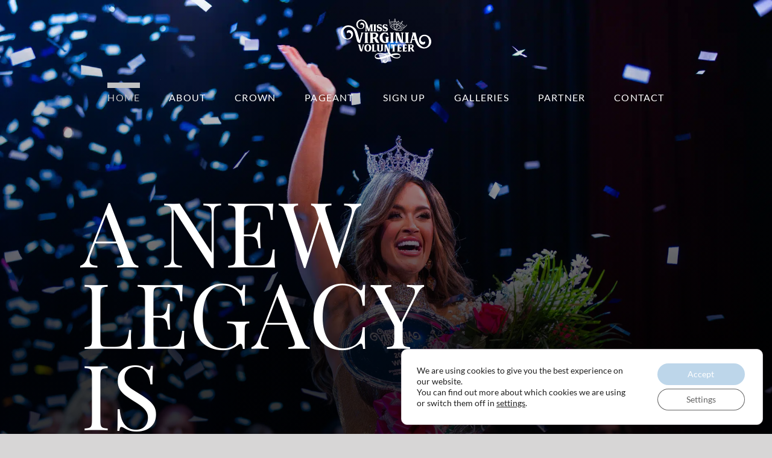

--- FILE ---
content_type: text/html; charset=UTF-8
request_url: https://www.missvirginiavolunteer.com/
body_size: 24522
content:
<!DOCTYPE html>
<html class="avada-html-layout-wide avada-html-header-position-top avada-is-100-percent-template avada-header-color-not-opaque avada-mobile-header-color-not-opaque" lang="en-US">
<head> <script type="text/javascript">
/* <![CDATA[ */
var gform;gform||(document.addEventListener("gform_main_scripts_loaded",function(){gform.scriptsLoaded=!0}),document.addEventListener("gform/theme/scripts_loaded",function(){gform.themeScriptsLoaded=!0}),window.addEventListener("DOMContentLoaded",function(){gform.domLoaded=!0}),gform={domLoaded:!1,scriptsLoaded:!1,themeScriptsLoaded:!1,isFormEditor:()=>"function"==typeof InitializeEditor,callIfLoaded:function(o){return!(!gform.domLoaded||!gform.scriptsLoaded||!gform.themeScriptsLoaded&&!gform.isFormEditor()||(gform.isFormEditor()&&console.warn("The use of gform.initializeOnLoaded() is deprecated in the form editor context and will be removed in Gravity Forms 3.1."),o(),0))},initializeOnLoaded:function(o){gform.callIfLoaded(o)||(document.addEventListener("gform_main_scripts_loaded",()=>{gform.scriptsLoaded=!0,gform.callIfLoaded(o)}),document.addEventListener("gform/theme/scripts_loaded",()=>{gform.themeScriptsLoaded=!0,gform.callIfLoaded(o)}),window.addEventListener("DOMContentLoaded",()=>{gform.domLoaded=!0,gform.callIfLoaded(o)}))},hooks:{action:{},filter:{}},addAction:function(o,r,e,t){gform.addHook("action",o,r,e,t)},addFilter:function(o,r,e,t){gform.addHook("filter",o,r,e,t)},doAction:function(o){gform.doHook("action",o,arguments)},applyFilters:function(o){return gform.doHook("filter",o,arguments)},removeAction:function(o,r){gform.removeHook("action",o,r)},removeFilter:function(o,r,e){gform.removeHook("filter",o,r,e)},addHook:function(o,r,e,t,n){null==gform.hooks[o][r]&&(gform.hooks[o][r]=[]);var d=gform.hooks[o][r];null==n&&(n=r+"_"+d.length),gform.hooks[o][r].push({tag:n,callable:e,priority:t=null==t?10:t})},doHook:function(r,o,e){var t;if(e=Array.prototype.slice.call(e,1),null!=gform.hooks[r][o]&&((o=gform.hooks[r][o]).sort(function(o,r){return o.priority-r.priority}),o.forEach(function(o){"function"!=typeof(t=o.callable)&&(t=window[t]),"action"==r?t.apply(null,e):e[0]=t.apply(null,e)})),"filter"==r)return e[0]},removeHook:function(o,r,t,n){var e;null!=gform.hooks[o][r]&&(e=(e=gform.hooks[o][r]).filter(function(o,r,e){return!!(null!=n&&n!=o.tag||null!=t&&t!=o.priority)}),gform.hooks[o][r]=e)}});
/* ]]> */
</script>

	<meta http-equiv="X-UA-Compatible" content="IE=edge" />
	<meta http-equiv="Content-Type" content="text/html; charset=utf-8"/>
	<meta name="viewport" content="width=device-width, initial-scale=1" />
	<title>Miss Virginia Volunteer Pageant | Lynchburg, VA</title>
<meta name='robots' content='max-image-preview:large' />
	<style>img:is([sizes="auto" i], [sizes^="auto," i]) { contain-intrinsic-size: 3000px 1500px }</style>
	<link rel='dns-prefetch' href='//www.google.com' />
<link rel='dns-prefetch' href='//www.googletagmanager.com' />
<link rel="alternate" type="application/rss+xml" title="Miss Virginia Volunteer &raquo; Feed" href="https://www.missvirginiavolunteer.com/feed/" />
<link rel="alternate" type="application/rss+xml" title="Miss Virginia Volunteer &raquo; Comments Feed" href="https://www.missvirginiavolunteer.com/comments/feed/" />
								<link rel="icon" href="https://www.missvirginiavolunteer.com/wp-content/uploads/2020/06/Mis-VA-Crown-Icon-75.png" type="image/png" />
		
					<!-- Apple Touch Icon -->
						<link rel="apple-touch-icon" sizes="180x180" href="https://www.missvirginiavolunteer.com/wp-content/uploads/2020/06/Miss-VA-Crown-icon-150.png" type="image/png">
		
					<!-- Android Icon -->
						<link rel="icon" sizes="192x192" href="https://www.missvirginiavolunteer.com/wp-content/uploads/2020/06/Mis-VA-Crown-Icon-75.png" type="image/png">
		
					<!-- MS Edge Icon -->
						<meta name="msapplication-TileImage" content="https://www.missvirginiavolunteer.com/wp-content/uploads/2020/06/Miss-VA-Crown-icon-150.png" type="image/png">
				<link rel='stylesheet' id='sbi_styles-css' href='https://www.missvirginiavolunteer.com/wp-content/plugins/instagram-feed/css/sbi-styles.min.css?ver=6.10.0' type='text/css' media='all' />
<link rel='stylesheet' id='cff-css' href='https://www.missvirginiavolunteer.com/wp-content/plugins/custom-facebook-feed-pro/assets/css/cff-style.min.css?ver=4.7.4' type='text/css' media='all' />
<link rel='stylesheet' id='wp-components-css' href='https://www.missvirginiavolunteer.com/wp-includes/css/dist/components/style.min.css?ver=6.8.3' type='text/css' media='all' />
<link rel='stylesheet' id='godaddy-styles-css' href='https://www.missvirginiavolunteer.com/wp-content/mu-plugins/vendor/wpex/godaddy-launch/includes/Dependencies/GoDaddy/Styles/build/latest.css?ver=2.0.2' type='text/css' media='all' />
<link rel='stylesheet' id='moove_gdpr_frontend-css' href='https://www.missvirginiavolunteer.com/wp-content/plugins/gdpr-cookie-compliance/dist/styles/gdpr-main-nf.css?ver=5.0.9' type='text/css' media='all' />
<style id='moove_gdpr_frontend-inline-css' type='text/css'>
				#moove_gdpr_cookie_modal .moove-gdpr-modal-content .moove-gdpr-tab-main h3.tab-title, 
				#moove_gdpr_cookie_modal .moove-gdpr-modal-content .moove-gdpr-tab-main span.tab-title,
				#moove_gdpr_cookie_modal .moove-gdpr-modal-content .moove-gdpr-modal-left-content #moove-gdpr-menu li a, 
				#moove_gdpr_cookie_modal .moove-gdpr-modal-content .moove-gdpr-modal-left-content #moove-gdpr-menu li button,
				#moove_gdpr_cookie_modal .moove-gdpr-modal-content .moove-gdpr-modal-left-content .moove-gdpr-branding-cnt a,
				#moove_gdpr_cookie_modal .moove-gdpr-modal-content .moove-gdpr-modal-footer-content .moove-gdpr-button-holder a.mgbutton, 
				#moove_gdpr_cookie_modal .moove-gdpr-modal-content .moove-gdpr-modal-footer-content .moove-gdpr-button-holder button.mgbutton,
				#moove_gdpr_cookie_modal .cookie-switch .cookie-slider:after, 
				#moove_gdpr_cookie_modal .cookie-switch .slider:after, 
				#moove_gdpr_cookie_modal .switch .cookie-slider:after, 
				#moove_gdpr_cookie_modal .switch .slider:after,
				#moove_gdpr_cookie_info_bar .moove-gdpr-info-bar-container .moove-gdpr-info-bar-content p, 
				#moove_gdpr_cookie_info_bar .moove-gdpr-info-bar-container .moove-gdpr-info-bar-content p a,
				#moove_gdpr_cookie_info_bar .moove-gdpr-info-bar-container .moove-gdpr-info-bar-content a.mgbutton, 
				#moove_gdpr_cookie_info_bar .moove-gdpr-info-bar-container .moove-gdpr-info-bar-content button.mgbutton,
				#moove_gdpr_cookie_modal .moove-gdpr-modal-content .moove-gdpr-tab-main .moove-gdpr-tab-main-content h1, 
				#moove_gdpr_cookie_modal .moove-gdpr-modal-content .moove-gdpr-tab-main .moove-gdpr-tab-main-content h2, 
				#moove_gdpr_cookie_modal .moove-gdpr-modal-content .moove-gdpr-tab-main .moove-gdpr-tab-main-content h3, 
				#moove_gdpr_cookie_modal .moove-gdpr-modal-content .moove-gdpr-tab-main .moove-gdpr-tab-main-content h4, 
				#moove_gdpr_cookie_modal .moove-gdpr-modal-content .moove-gdpr-tab-main .moove-gdpr-tab-main-content h5, 
				#moove_gdpr_cookie_modal .moove-gdpr-modal-content .moove-gdpr-tab-main .moove-gdpr-tab-main-content h6,
				#moove_gdpr_cookie_modal .moove-gdpr-modal-content.moove_gdpr_modal_theme_v2 .moove-gdpr-modal-title .tab-title,
				#moove_gdpr_cookie_modal .moove-gdpr-modal-content.moove_gdpr_modal_theme_v2 .moove-gdpr-tab-main h3.tab-title, 
				#moove_gdpr_cookie_modal .moove-gdpr-modal-content.moove_gdpr_modal_theme_v2 .moove-gdpr-tab-main span.tab-title,
				#moove_gdpr_cookie_modal .moove-gdpr-modal-content.moove_gdpr_modal_theme_v2 .moove-gdpr-branding-cnt a {
					font-weight: inherit				}
			#moove_gdpr_cookie_modal,#moove_gdpr_cookie_info_bar,.gdpr_cookie_settings_shortcode_content{font-family:inherit}#moove_gdpr_save_popup_settings_button{background-color:#373737;color:#fff}#moove_gdpr_save_popup_settings_button:hover{background-color:#000}#moove_gdpr_cookie_info_bar .moove-gdpr-info-bar-container .moove-gdpr-info-bar-content a.mgbutton,#moove_gdpr_cookie_info_bar .moove-gdpr-info-bar-container .moove-gdpr-info-bar-content button.mgbutton{background-color:#bdd6ea}#moove_gdpr_cookie_modal .moove-gdpr-modal-content .moove-gdpr-modal-footer-content .moove-gdpr-button-holder a.mgbutton,#moove_gdpr_cookie_modal .moove-gdpr-modal-content .moove-gdpr-modal-footer-content .moove-gdpr-button-holder button.mgbutton,.gdpr_cookie_settings_shortcode_content .gdpr-shr-button.button-green{background-color:#bdd6ea;border-color:#bdd6ea}#moove_gdpr_cookie_modal .moove-gdpr-modal-content .moove-gdpr-modal-footer-content .moove-gdpr-button-holder a.mgbutton:hover,#moove_gdpr_cookie_modal .moove-gdpr-modal-content .moove-gdpr-modal-footer-content .moove-gdpr-button-holder button.mgbutton:hover,.gdpr_cookie_settings_shortcode_content .gdpr-shr-button.button-green:hover{background-color:#fff;color:#bdd6ea}#moove_gdpr_cookie_modal .moove-gdpr-modal-content .moove-gdpr-modal-close i,#moove_gdpr_cookie_modal .moove-gdpr-modal-content .moove-gdpr-modal-close span.gdpr-icon{background-color:#bdd6ea;border:1px solid #bdd6ea}#moove_gdpr_cookie_info_bar span.moove-gdpr-infobar-allow-all.focus-g,#moove_gdpr_cookie_info_bar span.moove-gdpr-infobar-allow-all:focus,#moove_gdpr_cookie_info_bar button.moove-gdpr-infobar-allow-all.focus-g,#moove_gdpr_cookie_info_bar button.moove-gdpr-infobar-allow-all:focus,#moove_gdpr_cookie_info_bar span.moove-gdpr-infobar-reject-btn.focus-g,#moove_gdpr_cookie_info_bar span.moove-gdpr-infobar-reject-btn:focus,#moove_gdpr_cookie_info_bar button.moove-gdpr-infobar-reject-btn.focus-g,#moove_gdpr_cookie_info_bar button.moove-gdpr-infobar-reject-btn:focus,#moove_gdpr_cookie_info_bar span.change-settings-button.focus-g,#moove_gdpr_cookie_info_bar span.change-settings-button:focus,#moove_gdpr_cookie_info_bar button.change-settings-button.focus-g,#moove_gdpr_cookie_info_bar button.change-settings-button:focus{-webkit-box-shadow:0 0 1px 3px #bdd6ea;-moz-box-shadow:0 0 1px 3px #bdd6ea;box-shadow:0 0 1px 3px #bdd6ea}#moove_gdpr_cookie_modal .moove-gdpr-modal-content .moove-gdpr-modal-close i:hover,#moove_gdpr_cookie_modal .moove-gdpr-modal-content .moove-gdpr-modal-close span.gdpr-icon:hover,#moove_gdpr_cookie_info_bar span[data-href]>u.change-settings-button{color:#bdd6ea}#moove_gdpr_cookie_modal .moove-gdpr-modal-content .moove-gdpr-modal-left-content #moove-gdpr-menu li.menu-item-selected a span.gdpr-icon,#moove_gdpr_cookie_modal .moove-gdpr-modal-content .moove-gdpr-modal-left-content #moove-gdpr-menu li.menu-item-selected button span.gdpr-icon{color:inherit}#moove_gdpr_cookie_modal .moove-gdpr-modal-content .moove-gdpr-modal-left-content #moove-gdpr-menu li a span.gdpr-icon,#moove_gdpr_cookie_modal .moove-gdpr-modal-content .moove-gdpr-modal-left-content #moove-gdpr-menu li button span.gdpr-icon{color:inherit}#moove_gdpr_cookie_modal .gdpr-acc-link{line-height:0;font-size:0;color:transparent;position:absolute}#moove_gdpr_cookie_modal .moove-gdpr-modal-content .moove-gdpr-modal-close:hover i,#moove_gdpr_cookie_modal .moove-gdpr-modal-content .moove-gdpr-modal-left-content #moove-gdpr-menu li a,#moove_gdpr_cookie_modal .moove-gdpr-modal-content .moove-gdpr-modal-left-content #moove-gdpr-menu li button,#moove_gdpr_cookie_modal .moove-gdpr-modal-content .moove-gdpr-modal-left-content #moove-gdpr-menu li button i,#moove_gdpr_cookie_modal .moove-gdpr-modal-content .moove-gdpr-modal-left-content #moove-gdpr-menu li a i,#moove_gdpr_cookie_modal .moove-gdpr-modal-content .moove-gdpr-tab-main .moove-gdpr-tab-main-content a:hover,#moove_gdpr_cookie_info_bar.moove-gdpr-dark-scheme .moove-gdpr-info-bar-container .moove-gdpr-info-bar-content a.mgbutton:hover,#moove_gdpr_cookie_info_bar.moove-gdpr-dark-scheme .moove-gdpr-info-bar-container .moove-gdpr-info-bar-content button.mgbutton:hover,#moove_gdpr_cookie_info_bar.moove-gdpr-dark-scheme .moove-gdpr-info-bar-container .moove-gdpr-info-bar-content a:hover,#moove_gdpr_cookie_info_bar.moove-gdpr-dark-scheme .moove-gdpr-info-bar-container .moove-gdpr-info-bar-content button:hover,#moove_gdpr_cookie_info_bar.moove-gdpr-dark-scheme .moove-gdpr-info-bar-container .moove-gdpr-info-bar-content span.change-settings-button:hover,#moove_gdpr_cookie_info_bar.moove-gdpr-dark-scheme .moove-gdpr-info-bar-container .moove-gdpr-info-bar-content button.change-settings-button:hover,#moove_gdpr_cookie_info_bar.moove-gdpr-dark-scheme .moove-gdpr-info-bar-container .moove-gdpr-info-bar-content u.change-settings-button:hover,#moove_gdpr_cookie_info_bar span[data-href]>u.change-settings-button,#moove_gdpr_cookie_info_bar.moove-gdpr-dark-scheme .moove-gdpr-info-bar-container .moove-gdpr-info-bar-content a.mgbutton.focus-g,#moove_gdpr_cookie_info_bar.moove-gdpr-dark-scheme .moove-gdpr-info-bar-container .moove-gdpr-info-bar-content button.mgbutton.focus-g,#moove_gdpr_cookie_info_bar.moove-gdpr-dark-scheme .moove-gdpr-info-bar-container .moove-gdpr-info-bar-content a.focus-g,#moove_gdpr_cookie_info_bar.moove-gdpr-dark-scheme .moove-gdpr-info-bar-container .moove-gdpr-info-bar-content button.focus-g,#moove_gdpr_cookie_info_bar.moove-gdpr-dark-scheme .moove-gdpr-info-bar-container .moove-gdpr-info-bar-content a.mgbutton:focus,#moove_gdpr_cookie_info_bar.moove-gdpr-dark-scheme .moove-gdpr-info-bar-container .moove-gdpr-info-bar-content button.mgbutton:focus,#moove_gdpr_cookie_info_bar.moove-gdpr-dark-scheme .moove-gdpr-info-bar-container .moove-gdpr-info-bar-content a:focus,#moove_gdpr_cookie_info_bar.moove-gdpr-dark-scheme .moove-gdpr-info-bar-container .moove-gdpr-info-bar-content button:focus,#moove_gdpr_cookie_info_bar.moove-gdpr-dark-scheme .moove-gdpr-info-bar-container .moove-gdpr-info-bar-content span.change-settings-button.focus-g,span.change-settings-button:focus,button.change-settings-button.focus-g,button.change-settings-button:focus,#moove_gdpr_cookie_info_bar.moove-gdpr-dark-scheme .moove-gdpr-info-bar-container .moove-gdpr-info-bar-content u.change-settings-button.focus-g,#moove_gdpr_cookie_info_bar.moove-gdpr-dark-scheme .moove-gdpr-info-bar-container .moove-gdpr-info-bar-content u.change-settings-button:focus{color:#bdd6ea}#moove_gdpr_cookie_modal .moove-gdpr-branding.focus-g span,#moove_gdpr_cookie_modal .moove-gdpr-modal-content .moove-gdpr-tab-main a.focus-g,#moove_gdpr_cookie_modal .moove-gdpr-modal-content .moove-gdpr-tab-main .gdpr-cd-details-toggle.focus-g{color:#bdd6ea}#moove_gdpr_cookie_modal.gdpr_lightbox-hide{display:none}
</style>
<link rel='stylesheet' id='fusion-dynamic-css-css' href='https://www.missvirginiavolunteer.com/wp-content/uploads/fusion-styles/8a413a13da3947edc9420572b1eb182e.min.css?ver=3.14.2' type='text/css' media='all' />
<link rel="https://api.w.org/" href="https://www.missvirginiavolunteer.com/wp-json/" /><link rel="alternate" title="JSON" type="application/json" href="https://www.missvirginiavolunteer.com/wp-json/wp/v2/pages/11006" /><link rel="EditURI" type="application/rsd+xml" title="RSD" href="https://www.missvirginiavolunteer.com/xmlrpc.php?rsd" />
<meta name="generator" content="WordPress 6.8.3" />
<link rel='shortlink' href='https://www.missvirginiavolunteer.com/' />
<link rel="alternate" title="oEmbed (JSON)" type="application/json+oembed" href="https://www.missvirginiavolunteer.com/wp-json/oembed/1.0/embed?url=https%3A%2F%2Fwww.missvirginiavolunteer.com%2F" />
<link rel="alternate" title="oEmbed (XML)" type="text/xml+oembed" href="https://www.missvirginiavolunteer.com/wp-json/oembed/1.0/embed?url=https%3A%2F%2Fwww.missvirginiavolunteer.com%2F&#038;format=xml" />
<!-- Custom Facebook Feed JS vars -->
<script type="text/javascript">
var cffsiteurl = "https://www.missvirginiavolunteer.com/wp-content/plugins";
var cffajaxurl = "https://www.missvirginiavolunteer.com/wp-admin/admin-ajax.php";


var cfflinkhashtags = "true";
</script>
<meta name="generator" content="Site Kit by Google 1.170.0" /><style type="text/css" id="css-fb-visibility">@media screen and (max-width: 640px){.fusion-no-small-visibility{display:none !important;}body .sm-text-align-center{text-align:center !important;}body .sm-text-align-left{text-align:left !important;}body .sm-text-align-right{text-align:right !important;}body .sm-text-align-justify{text-align:justify !important;}body .sm-flex-align-center{justify-content:center !important;}body .sm-flex-align-flex-start{justify-content:flex-start !important;}body .sm-flex-align-flex-end{justify-content:flex-end !important;}body .sm-mx-auto{margin-left:auto !important;margin-right:auto !important;}body .sm-ml-auto{margin-left:auto !important;}body .sm-mr-auto{margin-right:auto !important;}body .fusion-absolute-position-small{position:absolute;width:100%;}.awb-sticky.awb-sticky-small{ position: sticky; top: var(--awb-sticky-offset,0); }}@media screen and (min-width: 641px) and (max-width: 1024px){.fusion-no-medium-visibility{display:none !important;}body .md-text-align-center{text-align:center !important;}body .md-text-align-left{text-align:left !important;}body .md-text-align-right{text-align:right !important;}body .md-text-align-justify{text-align:justify !important;}body .md-flex-align-center{justify-content:center !important;}body .md-flex-align-flex-start{justify-content:flex-start !important;}body .md-flex-align-flex-end{justify-content:flex-end !important;}body .md-mx-auto{margin-left:auto !important;margin-right:auto !important;}body .md-ml-auto{margin-left:auto !important;}body .md-mr-auto{margin-right:auto !important;}body .fusion-absolute-position-medium{position:absolute;width:100%;}.awb-sticky.awb-sticky-medium{ position: sticky; top: var(--awb-sticky-offset,0); }}@media screen and (min-width: 1025px){.fusion-no-large-visibility{display:none !important;}body .lg-text-align-center{text-align:center !important;}body .lg-text-align-left{text-align:left !important;}body .lg-text-align-right{text-align:right !important;}body .lg-text-align-justify{text-align:justify !important;}body .lg-flex-align-center{justify-content:center !important;}body .lg-flex-align-flex-start{justify-content:flex-start !important;}body .lg-flex-align-flex-end{justify-content:flex-end !important;}body .lg-mx-auto{margin-left:auto !important;margin-right:auto !important;}body .lg-ml-auto{margin-left:auto !important;}body .lg-mr-auto{margin-right:auto !important;}body .fusion-absolute-position-large{position:absolute;width:100%;}.awb-sticky.awb-sticky-large{ position: sticky; top: var(--awb-sticky-offset,0); }}</style><style type="text/css">.recentcomments a{display:inline !important;padding:0 !important;margin:0 !important;}</style><!-- SEO meta tags powered by SmartCrawl https://wpmudev.com/project/smartcrawl-wordpress-seo/ -->
<link rel="canonical" href="https://www.missvirginiavolunteer.com/" />
<meta name="description" content="Miss Virginia Volunteer is a statewide scholarship pageant competition. Our mission is to educate and empower young women across Virginia." />
<script type="application/ld+json">{"@context":"https:\/\/schema.org","@graph":[{"@type":"Organization","@id":"https:\/\/www.missvirginiavolunteer.com\/#schema-publishing-organization","url":"https:\/\/www.missvirginiavolunteer.com","name":"Miss Virginia Volunteer","description":"Scholarship &amp; Education Pageants"},{"@type":"WebSite","@id":"https:\/\/www.missvirginiavolunteer.com\/#schema-website","url":"https:\/\/www.missvirginiavolunteer.com","name":"Miss Virginia Volunteer","encoding":"UTF-8","potentialAction":{"@type":"SearchAction","target":"https:\/\/www.missvirginiavolunteer.com\/search\/{search_term_string}\/","query-input":"required name=search_term_string"}},{"@type":"BreadcrumbList","@id":"https:\/\/www.missvirginiavolunteer.com\/#breadcrumb","itemListElement":[{"@type":"ListItem","position":1,"name":"Home"}]},{"@type":"Person","@id":"https:\/\/www.missvirginiavolunteer.com\/author\/rp-administrator\/#schema-author","name":"R&amp;P Administrator","url":"https:\/\/www.missvirginiavolunteer.com\/author\/rp-administrator\/"},{"@type":"WebPage","@id":"https:\/\/www.missvirginiavolunteer.com\/#schema-webpage","isPartOf":{"@id":"https:\/\/www.missvirginiavolunteer.com\/#schema-website"},"publisher":{"@id":"https:\/\/www.missvirginiavolunteer.com\/#schema-publishing-organization"},"url":"https:\/\/www.missvirginiavolunteer.com\/"},{"@type":"Article","mainEntityOfPage":{"@id":"https:\/\/www.missvirginiavolunteer.com\/#schema-webpage"},"author":{"@id":"https:\/\/www.missvirginiavolunteer.com\/author\/rp-administrator\/#schema-author"},"publisher":{"@id":"https:\/\/www.missvirginiavolunteer.com\/#schema-publishing-organization"},"dateModified":"2025-12-18T16:51:37","datePublished":"2025-06-18T17:35:02","headline":"Miss Virginia Volunteer Pageant | Lynchburg, VA","description":"Miss Virginia Volunteer is a statewide scholarship pageant competition. Our mission is to educate and empower young women across Virginia.","name":"Miss Virginia Volunteer | Home"}]}</script>
<!-- /SEO -->

<!-- Google Tag Manager snippet added by Site Kit -->
<script type="text/javascript">
/* <![CDATA[ */

			( function( w, d, s, l, i ) {
				w[l] = w[l] || [];
				w[l].push( {'gtm.start': new Date().getTime(), event: 'gtm.js'} );
				var f = d.getElementsByTagName( s )[0],
					j = d.createElement( s ), dl = l != 'dataLayer' ? '&l=' + l : '';
				j.async = true;
				j.src = 'https://www.googletagmanager.com/gtm.js?id=' + i + dl;
				f.parentNode.insertBefore( j, f );
			} )( window, document, 'script', 'dataLayer', 'GTM-WM3LK7FX' );
			
/* ]]> */
</script>

<!-- End Google Tag Manager snippet added by Site Kit -->
		<script type="text/javascript">
			var doc = document.documentElement;
			doc.setAttribute( 'data-useragent', navigator.userAgent );
		</script>
		
	</head>

<body class="home wp-singular page-template page-template-100-width page-template-100-width-php page page-id-11006 wp-theme-Avada fusion-image-hovers fusion-pagination-sizing fusion-button_type-flat fusion-button_span-no fusion-button_gradient-linear avada-image-rollover-circle-yes avada-image-rollover-yes avada-image-rollover-direction-left fusion-body ltr no-tablet-sticky-header no-mobile-sticky-header no-mobile-slidingbar no-mobile-totop fusion-disable-outline fusion-sub-menu-fade mobile-logo-pos-center layout-wide-mode avada-has-boxed-modal-shadow- layout-scroll-offset-full avada-has-zero-margin-offset-top fusion-top-header menu-text-align-center mobile-menu-design-modern fusion-show-pagination-text fusion-header-layout-v5 avada-responsive avada-footer-fx-none avada-menu-highlight-style-bar fusion-search-form-clean fusion-main-menu-search-overlay fusion-avatar-circle avada-dropdown-styles avada-blog-layout-large avada-blog-archive-layout-large avada-header-shadow-no avada-menu-icon-position-left avada-has-megamenu-shadow avada-has-breadcrumb-mobile-hidden avada-has-titlebar-hide avada-header-border-color-full-transparent avada-social-full-transparent avada-header-top-bg-not-opaque avada-has-pagination-width_height avada-flyout-menu-direction-fade avada-ec-views-v1" data-awb-post-id="11006">
			<!-- Google Tag Manager (noscript) snippet added by Site Kit -->
		<noscript>
			<iframe src="https://www.googletagmanager.com/ns.html?id=GTM-WM3LK7FX" height="0" width="0" style="display:none;visibility:hidden"></iframe>
		</noscript>
		<!-- End Google Tag Manager (noscript) snippet added by Site Kit -->
			<a class="skip-link screen-reader-text" href="#content">Skip to content</a>

	<div id="boxed-wrapper">
		
		<div id="wrapper" class="fusion-wrapper">
			<div id="home" style="position:relative;top:-1px;"></div>
							
					
			<header class="fusion-header-wrapper">
				<div class="fusion-header-v5 fusion-logo-alignment fusion-logo-center fusion-sticky-menu- fusion-sticky-logo- fusion-mobile-logo-1 fusion-sticky-menu-only fusion-header-menu-align-center fusion-mobile-menu-design-modern">
					<div class="fusion-header-sticky-height"></div>
<div class="fusion-sticky-header-wrapper"> <!-- start fusion sticky header wrapper -->
	<div class="fusion-header">
		<div class="fusion-row">
							<div class="fusion-logo" data-margin-top="31px" data-margin-bottom="31px" data-margin-left="0px" data-margin-right="0px">
			<a class="fusion-logo-link"  href="https://www.missvirginiavolunteer.com/" >

						<!-- standard logo -->
			<img src="https://www.missvirginiavolunteer.com/wp-content/uploads/2024/11/MVV-03-cropped.svg" srcset="https://www.missvirginiavolunteer.com/wp-content/uploads/2024/11/MVV-03-cropped.svg 1x, https://www.missvirginiavolunteer.com/wp-content/uploads/2024/11/MVV-03-cropped.svg 2x" width="646" height="320" style="max-height:320px;height:auto;" alt="Miss Virginia Volunteer Logo" data-retina_logo_url="https://www.missvirginiavolunteer.com/wp-content/uploads/2024/11/MVV-03-cropped.svg" class="fusion-standard-logo" />

											<!-- mobile logo -->
				<img src="https://www.missvirginiavolunteer.com/wp-content/uploads/2022/08/MVV-logo-white-200.png" srcset="https://www.missvirginiavolunteer.com/wp-content/uploads/2022/08/MVV-logo-white-200.png 1x, https://www.missvirginiavolunteer.com/wp-content/uploads/2024/11/MVV-03-cropped.svg 2x" width="200" height="99" style="max-height:99px;height:auto;" alt="Miss Virginia Volunteer Logo" data-retina_logo_url="https://www.missvirginiavolunteer.com/wp-content/uploads/2024/11/MVV-03-cropped.svg" class="fusion-mobile-logo" />
			
					</a>
		</div>
								<div class="fusion-mobile-menu-icons">
							<a href="#" class="fusion-icon awb-icon-bars" aria-label="Toggle mobile menu" aria-expanded="false"></a>
		
		
		
			</div>
			
					</div>
	</div>
	<div class="fusion-secondary-main-menu">
		<div class="fusion-row">
			<nav class="fusion-main-menu" aria-label="Main Menu"><div class="fusion-overlay-search">		<form role="search" class="searchform fusion-search-form  fusion-search-form-clean" method="get" action="https://www.missvirginiavolunteer.com/">
			<div class="fusion-search-form-content">

				
				<div class="fusion-search-field search-field">
					<label><span class="screen-reader-text">Search for:</span>
													<input type="search" value="" name="s" class="s" placeholder="Search..." required aria-required="true" aria-label="Search..."/>
											</label>
				</div>
				<div class="fusion-search-button search-button">
					<input type="submit" class="fusion-search-submit searchsubmit" aria-label="Search" value="&#xf002;" />
									</div>

				
			</div>


			
		</form>
		<div class="fusion-search-spacer"></div><a href="#" role="button" aria-label="Close Search" class="fusion-close-search"></a></div><ul id="menu-miss-volunteer" class="fusion-menu"><li  id="menu-item-11315"  class="menu-item menu-item-type-post_type menu-item-object-page menu-item-home current-menu-item page_item page-item-11006 current_page_item menu-item-11315"  data-item-id="11315"><a  href="https://www.missvirginiavolunteer.com/" class="fusion-bar-highlight"><span class="menu-text">HOME</span></a></li><li  id="menu-item-3245"  class="menu-item menu-item-type-custom menu-item-object-custom menu-item-has-children menu-item-3245 fusion-dropdown-menu"  data-item-id="3245"><a  href="#" class="fusion-bar-highlight"><span class="menu-text">ABOUT</span></a><ul class="sub-menu"><li  id="menu-item-3601"  class="menu-item menu-item-type-post_type menu-item-object-page menu-item-3601 fusion-dropdown-submenu" ><a  href="https://www.missvirginiavolunteer.com/mission/" class="fusion-bar-highlight"><span>MISSION</span></a></li><li  id="menu-item-3600"  class="menu-item menu-item-type-post_type menu-item-object-page menu-item-3600 fusion-dropdown-submenu" ><a  href="https://www.missvirginiavolunteer.com/our-team/" class="fusion-bar-highlight"><span>TEAM</span></a></li><li  id="menu-item-3252"  class="menu-item menu-item-type-custom menu-item-object-custom menu-item-3252 fusion-dropdown-submenu" ><a  href="/news" class="fusion-bar-highlight"><span>BLOG</span></a></li></ul></li><li  id="menu-item-4634"  class="menu-item menu-item-type-custom menu-item-object-custom menu-item-has-children menu-item-4634 fusion-dropdown-menu"  data-item-id="4634"><a  href="#" class="fusion-bar-highlight"><span class="menu-text">CROWN</span></a><ul class="sub-menu"><li  id="menu-item-4633"  class="menu-item menu-item-type-post_type menu-item-object-page menu-item-4633 fusion-dropdown-submenu" ><a  href="https://www.missvirginiavolunteer.com/crown/" class="fusion-bar-highlight"><span>Miss VA Volunteer</span></a></li><li  id="menu-item-4828"  class="menu-item menu-item-type-post_type menu-item-object-page menu-item-4828 fusion-dropdown-submenu" ><a  href="https://www.missvirginiavolunteer.com/teen-crown/" class="fusion-bar-highlight"><span>Miss VA Teen Volunteer</span></a></li><li  id="menu-item-10417"  class="menu-item menu-item-type-post_type menu-item-object-page menu-item-10417 fusion-dropdown-submenu" ><a  href="https://www.missvirginiavolunteer.com/spirit-crown/" class="fusion-bar-highlight"><span>Miss Spirit Of VA</span></a></li><li  id="menu-item-6416"  class="menu-item menu-item-type-post_type menu-item-object-page menu-item-6416 fusion-dropdown-submenu" ><a  href="https://www.missvirginiavolunteer.com/legacy/" class="fusion-bar-highlight"><span>LEGACY VOLUNTEERS</span></a></li></ul></li><li  id="menu-item-3247"  class="menu-item menu-item-type-custom menu-item-object-custom menu-item-has-children menu-item-3247 fusion-dropdown-menu"  data-item-id="3247"><a  href="#" class="fusion-bar-highlight"><span class="menu-text">PAGEANT</span></a><ul class="sub-menu"><li  id="menu-item-3237"  class="menu-item menu-item-type-custom menu-item-object-custom menu-item-3237 fusion-dropdown-submenu" ><a  href="/pageant" class="fusion-bar-highlight"><span>Miss Virginia Volunteer</span></a></li><li  id="menu-item-3238"  class="menu-item menu-item-type-custom menu-item-object-custom menu-item-3238 fusion-dropdown-submenu" ><a  href="/teen" class="fusion-bar-highlight"><span>Miss VA Teen Volunteer</span></a></li><li  id="menu-item-8619"  class="menu-item menu-item-type-post_type menu-item-object-page menu-item-8619 fusion-dropdown-submenu" ><a  href="https://www.missvirginiavolunteer.com/spirit/" class="fusion-bar-highlight"><span>Miss Spirit of VA Teen</span></a></li><li  id="menu-item-12604"  class="menu-item menu-item-type-post_type menu-item-object-page menu-item-has-children menu-item-12604 fusion-dropdown-submenu" ><a  href="https://www.missvirginiavolunteer.com/local-competitions/" class="fusion-bar-highlight"><span>LOCAL COMPETITIONS</span></a><ul class="sub-menu"><li  id="menu-item-12605"  class="menu-item menu-item-type-post_type menu-item-object-page menu-item-12605" ><a  href="https://www.missvirginiavolunteer.com/local-competitions/miss-apple-blossom-volunteer/" class="fusion-bar-highlight"><span>Miss Apple Blossom Volunteer</span></a></li><li  id="menu-item-12624"  class="menu-item menu-item-type-post_type menu-item-object-page menu-item-12624" ><a  href="https://www.missvirginiavolunteer.com/local-competitions/miss-hill-city-volunteer/" class="fusion-bar-highlight"><span>Miss Hill City Volunteer</span></a></li></ul></li></ul></li><li  id="menu-item-3598"  class="menu-item menu-item-type-post_type menu-item-object-page menu-item-3598"  data-item-id="3598"><a  href="https://www.missvirginiavolunteer.com/sign-up/" class="fusion-bar-highlight"><span class="menu-text">SIGN UP</span></a></li><li  id="menu-item-5953"  class="menu-item menu-item-type-custom menu-item-object-custom menu-item-has-children menu-item-5953 fusion-dropdown-menu"  data-item-id="5953"><a  href="#" class="fusion-bar-highlight"><span class="menu-text">GALLERIES</span></a><ul class="sub-menu"><li  id="menu-item-11917"  class="menu-item menu-item-type-post_type menu-item-object-page menu-item-has-children menu-item-11917 fusion-dropdown-submenu" ><a  href="https://www.missvirginiavolunteer.com/photo/" class="fusion-bar-highlight"><span>PHOTO</span></a><ul class="sub-menu"><li  id="menu-item-12562"  class="menu-item menu-item-type-post_type menu-item-object-page menu-item-12562" ><a  href="https://www.missvirginiavolunteer.com/photo/2026-photo-album/" class="fusion-bar-highlight"><span>2026 Photo Album</span></a></li><li  id="menu-item-11918"  class="menu-item menu-item-type-post_type menu-item-object-page menu-item-11918" ><a  href="https://www.missvirginiavolunteer.com/photo/2025-photo-album/" class="fusion-bar-highlight"><span>2025 Photo Album</span></a></li><li  id="menu-item-11919"  class="menu-item menu-item-type-post_type menu-item-object-page menu-item-11919" ><a  href="https://www.missvirginiavolunteer.com/photo/2024-photo-album/" class="fusion-bar-highlight"><span>2024 Photo Album</span></a></li><li  id="menu-item-11920"  class="menu-item menu-item-type-post_type menu-item-object-page menu-item-11920" ><a  href="https://www.missvirginiavolunteer.com/photo/2023-photo-album/" class="fusion-bar-highlight"><span>2023 Photo Album</span></a></li><li  id="menu-item-11921"  class="menu-item menu-item-type-post_type menu-item-object-page menu-item-11921" ><a  href="https://www.missvirginiavolunteer.com/photo/2022-photo-album/" class="fusion-bar-highlight"><span>2022 Photo Album</span></a></li></ul></li><li  id="menu-item-6280"  class="menu-item menu-item-type-post_type menu-item-object-page menu-item-6280 fusion-dropdown-submenu" ><a  href="https://www.missvirginiavolunteer.com/video/" class="fusion-bar-highlight"><span>VIDEO</span></a></li></ul></li><li  id="menu-item-3248"  class="menu-item menu-item-type-custom menu-item-object-custom menu-item-has-children menu-item-3248 fusion-dropdown-menu"  data-item-id="3248"><a  href="#" class="fusion-bar-highlight"><span class="menu-text">PARTNER</span></a><ul class="sub-menu"><li  id="menu-item-3750"  class="menu-item menu-item-type-post_type menu-item-object-page menu-item-3750 fusion-dropdown-submenu" ><a  href="https://www.missvirginiavolunteer.com/donate/" class="fusion-bar-highlight"><span>DONATE</span></a></li><li  id="menu-item-3599"  class="menu-item menu-item-type-post_type menu-item-object-page menu-item-3599 fusion-dropdown-submenu" ><a  href="https://www.missvirginiavolunteer.com/sponsor/" class="fusion-bar-highlight"><span>SPONSORSHIPS</span></a></li><li  id="menu-item-3870"  class="menu-item menu-item-type-post_type menu-item-object-page menu-item-3870 fusion-dropdown-submenu" ><a  href="https://www.missvirginiavolunteer.com/our-sponsors/" class="fusion-bar-highlight"><span>OUR SPONSORS</span></a></li><li  id="menu-item-10840"  class="menu-item menu-item-type-post_type menu-item-object-page menu-item-10840 fusion-dropdown-submenu" ><a  href="https://www.missvirginiavolunteer.com/initiatives/" class="fusion-bar-highlight"><span>INITIATIVES</span></a></li><li  id="menu-item-3249"  class="menu-item menu-item-type-custom menu-item-object-custom menu-item-3249 fusion-dropdown-submenu" ><a  href="/volunteer" class="fusion-bar-highlight"><span>VOLUNTEER</span></a></li></ul></li><li  id="menu-item-3243"  class="menu-item menu-item-type-custom menu-item-object-custom menu-item-3243"  data-item-id="3243"><a  href="/contact" class="fusion-bar-highlight"><span class="menu-text">CONTACT</span></a></li></ul></nav>
<nav class="fusion-mobile-nav-holder fusion-mobile-menu-text-align-left" aria-label="Main Menu Mobile"></nav>

					</div>
	</div>
</div> <!-- end fusion sticky header wrapper -->
				</div>
				<div class="fusion-clearfix"></div>
			</header>
								
							<div id="sliders-container" class="fusion-slider-visibility">
					</div>
				
					
							
			
						<main id="main" class="clearfix width-100">
				<div class="fusion-row" style="max-width:100%;">
<section id="content" class="full-width">
					<div id="post-11006" class="post-11006 page type-page status-publish hentry">
			<span class="entry-title rich-snippet-hidden">Miss Virginia Volunteer | Home</span><span class="vcard rich-snippet-hidden"><span class="fn"><a href="https://www.missvirginiavolunteer.com/author/rp-administrator/" title="Posts by R&#038;P Administrator" rel="author">R&#38;P Administrator</a></span></span><span class="updated rich-snippet-hidden">2025-12-18T16:51:37+00:00</span>						<div class="post-content">
				<div class="fusion-fullwidth fullwidth-box fusion-builder-row-1 fusion-flex-container has-pattern-background has-mask-background faded-background fusion-parallax-none hundred-percent-fullwidth non-hundred-percent-height-scrolling lazyload" style="--awb-background-blend-mode:multiply;--awb-border-radius-top-left:0px;--awb-border-radius-top-right:0px;--awb-border-radius-bottom-right:0px;--awb-border-radius-bottom-left:0px;--awb-padding-top:25%;--awb-padding-bottom:0%;--awb-background-image:linear-gradient(180deg, var(--awb-color1) 0%,var(--awb-color6) 64%);;--awb-background-image-medium:linear-gradient(180deg, var(--awb-color1) 0%,var(--awb-color6) 64%);;--awb-background-image-small:linear-gradient(180deg, var(--awb-color1) 0%,var(--awb-color6) 64%);;--awb-background-size:cover;--awb-flex-wrap:wrap;" data-bg="https://www.missvirginiavolunteer.com/wp-content/uploads/2025/08/1C7A3583.jpg" data-fusion-responsive-bg="1" data-bg-medium="https://www.missvirginiavolunteer.com/wp-content/uploads/2025/05/20240803_MVV_PageantNight_Finals_6462-1024x682.jpg" data-bg-small="https://www.missvirginiavolunteer.com/wp-content/uploads/2025/05/20240802_MVV_PageantNight_PreLems_0532-1024x683.jpg" data-bg-gradient="linear-gradient(180deg, var(--awb-color1) 0%,var(--awb-color6) 64%)" ><div class="fullwidth-faded lazyload" style="--awb-background-color:var(--awb-color1);--awb-background-blend-mode:multiply;--awb-background-size:cover;--awb-background-image:linear-gradient(180deg, var(--awb-color1) 0%,var(--awb-color6) 64%);;--awb-background-image-medium:linear-gradient(180deg, var(--awb-color1) 0%,var(--awb-color6) 64%);;--awb-background-image-small:linear-gradient(180deg, var(--awb-color1) 0%,var(--awb-color6) 64%);;" data-bg="https://www.missvirginiavolunteer.com/wp-content/uploads/2025/08/1C7A3583.jpg" data-fusion-responsive-bg="1" data-bg-medium="https://www.missvirginiavolunteer.com/wp-content/uploads/2025/05/20240803_MVV_PageantNight_Finals_6462-1024x682.jpg" data-bg-small="https://www.missvirginiavolunteer.com/wp-content/uploads/2025/05/20240802_MVV_PageantNight_PreLems_0532-1024x683.jpg" data-bg-gradient="linear-gradient(180deg, var(--awb-color1) 0%,var(--awb-color6) 64%)" ></div><div class="fusion-builder-row fusion-row fusion-flex-align-items-flex-start fusion-flex-content-wrap" style="width:104% !important;max-width:104% !important;margin-left: calc(-4% / 2 );margin-right: calc(-4% / 2 );"><div class="fusion-layout-column fusion_builder_column fusion-builder-column-0 fusion_builder_column_1_1 1_1 fusion-flex-column fusion-flex-align-self-flex-end fusion-no-small-visibility" style="--awb-padding-right:975px;--awb-padding-right-medium:150px;--awb-bg-size:cover;--awb-width-large:100%;--awb-margin-top-large:0px;--awb-spacing-right-large:1.92%;--awb-margin-bottom-large:50px;--awb-spacing-left-large:1.92%;--awb-width-medium:100%;--awb-order-medium:0;--awb-spacing-right-medium:1.92%;--awb-spacing-left-medium:1.92%;--awb-width-small:100%;--awb-order-small:0;--awb-spacing-right-small:1.92%;--awb-spacing-left-small:1.92%;" data-scroll-devices="small-visibility,medium-visibility,large-visibility"><div class="fusion-column-wrapper fusion-column-has-shadow fusion-flex-justify-content-flex-start fusion-content-layout-row fusion-flex-align-items-center fusion-content-nowrap"><div class="fusion-title title fusion-title-1 fusion-sep-none fusion-title-text fusion-title-size-one" style="--awb-text-color:var(--awb-color1);--awb-margin-bottom:6%;--awb-font-size:150px;"><h1 class="fusion-title-heading title-heading-left fusion-responsive-typography-calculated" style="font-family:&quot;Playfair Display&quot;;font-style:normal;font-weight:400;margin:0;font-size:1em;--fontSize:150;line-height:0.9;"><span style="font-family: Playfair Display;" data-fusion-font="true" data-fusion-google-font="Playfair Display" data-fusion-google-variant="400">A NEW</span><span style="font-family: Playfair Display;" data-fusion-font="true" data-fusion-google-font="Playfair Display" data-fusion-google-variant="400"><br />
</span><span style="font-family: Playfair Display;" data-fusion-font="true" data-fusion-google-font="Playfair Display" data-fusion-google-variant="400">LEGACY</span><span style="font-family: Playfair Display;" data-fusion-font="true" data-fusion-google-font="Playfair Display" data-fusion-google-variant="400"><br />
</span><span style="font-family: Playfair Display;" data-fusion-font="true" data-fusion-google-font="Playfair Display" data-fusion-google-variant="400">IS HERE.</span><b><span style="font-family: Playfair Display;" data-fusion-font="true" data-fusion-google-font="Playfair Display" data-fusion-google-variant="400"><br />
</span></b></h1></div></div></div><div class="fusion-layout-column fusion_builder_column fusion-builder-column-1 fusion_builder_column_1_1 1_1 fusion-flex-column fusion-flex-align-self-flex-end fusion-no-medium-visibility fusion-no-large-visibility" style="--awb-padding-right:975px;--awb-padding-right-small:0px;--awb-padding-left-small:0px;--awb-bg-size:cover;--awb-width-large:100%;--awb-margin-top-large:0px;--awb-spacing-right-large:1.92%;--awb-margin-bottom-large:50px;--awb-spacing-left-large:1.92%;--awb-width-medium:100%;--awb-order-medium:0;--awb-spacing-right-medium:1.92%;--awb-spacing-left-medium:1.92%;--awb-width-small:100%;--awb-order-small:0;--awb-spacing-right-small:1.92%;--awb-spacing-left-small:1.92%;" data-scroll-devices="small-visibility,medium-visibility,large-visibility"><div class="fusion-column-wrapper fusion-column-has-shadow fusion-flex-justify-content-flex-start fusion-content-layout-row fusion-flex-align-items-center fusion-content-nowrap"><div class="fusion-title title fusion-title-2 fusion-sep-none fusion-title-text fusion-title-size-one" style="--awb-text-color:var(--awb-color1);--awb-margin-bottom:6%;--awb-font-size:100px;"><h1 class="fusion-title-heading title-heading-left fusion-responsive-typography-calculated" style="font-family:&quot;Playfair Display&quot;;font-style:normal;font-weight:400;margin:0;font-size:1em;--fontSize:100;line-height:1;"><span style="font-family: Playfair Display;" data-fusion-font="true" data-fusion-google-font="Playfair Display" data-fusion-google-variant="400">A NEW</span><span style="font-family: Playfair Display;" data-fusion-font="true" data-fusion-google-font="Playfair Display" data-fusion-google-variant="400"><br />
</span><span style="font-family: Playfair Display;" data-fusion-font="true" data-fusion-google-font="Playfair Display" data-fusion-google-variant="400">LEGACY</span><br />
<span style="font-family: Playfair Display;" data-fusion-font="true" data-fusion-google-font="Playfair Display" data-fusion-google-variant="400">IS HERE.</span><b><span style="font-family: Playfair Display;" data-fusion-font="true" data-fusion-google-font="Playfair Display" data-fusion-google-variant="400"><br />
</span></b></h1></div></div></div></div></div><div class="fusion-fullwidth fullwidth-box fusion-builder-row-2 fusion-flex-container has-pattern-background has-mask-background hundred-percent-fullwidth non-hundred-percent-height-scrolling" style="--awb-border-radius-top-left:0px;--awb-border-radius-top-right:0px;--awb-border-radius-bottom-right:0px;--awb-border-radius-bottom-left:0px;--awb-padding-top:0px;--awb-padding-bottom:0px;--awb-padding-left:0%;--awb-padding-right-medium:0px;--awb-margin-top:0px;--awb-margin-bottom:0px;--awb-background-color:var(--awb-color2);--awb-flex-wrap:wrap;" ><div class="fusion-builder-row fusion-row fusion-flex-align-items-center fusion-flex-content-wrap" style="width:104% !important;max-width:104% !important;margin-left: calc(-4% / 2 );margin-right: calc(-4% / 2 );"><div class="fusion-layout-column fusion_builder_column fusion-builder-column-2 fusion_builder_column_2_3 2_3 fusion-flex-column fusion-flex-align-self-stretch fusion-no-small-visibility" style="--awb-padding-top:0%;--awb-padding-bottom:0%;--awb-bg-position:left center;--awb-bg-size:cover;--awb-width-large:66.666666666667%;--awb-margin-top-large:0px;--awb-spacing-right-large:2.88%;--awb-margin-bottom-large:0px;--awb-spacing-left-large:2.88%;--awb-width-medium:100%;--awb-order-medium:0;--awb-spacing-right-medium:1.92%;--awb-spacing-left-medium:1.92%;--awb-width-small:100%;--awb-order-small:0;--awb-spacing-right-small:1.92%;--awb-spacing-left-small:1.92%;" data-scroll-devices="small-visibility,medium-visibility,large-visibility"><div class="fusion-column-wrapper lazyload fusion-column-has-shadow fusion-flex-justify-content-center fusion-content-layout-column fusion-empty-column-bg-image fusion-column-has-bg-image" data-bg-url="https://www.missvirginiavolunteer.com/wp-content/uploads/2025/09/MVVFINALS25-670-scaled.jpg" data-bg="https://www.missvirginiavolunteer.com/wp-content/uploads/2025/09/MVVFINALS25-670-scaled.jpg"><img decoding="async" class="fusion-empty-dims-img-placeholder" aria-label="MVVFINALS25-670" src="data:image/svg+xml,%3Csvg%20xmlns%3D%27http%3A%2F%2Fwww.w3.org%2F2000%2Fsvg%27%20width%3D%272100%27%20height%3D%271400%27%20viewBox%3D%270%200%202100%201400%27%3E%3Crect%20width%3D%272100%27%20height%3D%271400%27%20fill-opacity%3D%220%22%2F%3E%3C%2Fsvg%3E"></div></div><div class="fusion-layout-column fusion_builder_column fusion-builder-column-3 fusion_builder_column_1_3 1_3 fusion-flex-column" style="--awb-padding-right:35px;--awb-padding-left:35px;--awb-padding-right-medium:100px;--awb-padding-left-medium:100px;--awb-bg-size:cover;--awb-width-large:33.333333333333%;--awb-margin-top-large:25px;--awb-spacing-right-large:5.76%;--awb-margin-bottom-large:25px;--awb-spacing-left-large:5.76%;--awb-width-medium:100%;--awb-order-medium:0;--awb-spacing-right-medium:1.92%;--awb-spacing-left-medium:1.92%;--awb-width-small:100%;--awb-order-small:0;--awb-spacing-right-small:1.92%;--awb-spacing-left-small:1.92%;" data-scroll-devices="small-visibility,medium-visibility,large-visibility"><div class="fusion-column-wrapper fusion-column-has-shadow fusion-flex-justify-content-flex-start fusion-content-layout-row fusion-flex-align-items-center"><div class="fusion-title title fusion-title-3 fusion-sep-none fusion-title-text fusion-title-size-one" style="--awb-text-color:var(--awb-custom10);--awb-font-size:75px;"><h1 class="fusion-title-heading title-heading-left fusion-responsive-typography-calculated" style="font-family:var(--awb-typography1-font-family);font-weight:var(--awb-typography1-font-weight);font-style:var(--awb-typography1-font-style);margin:0;font-size:1em;--fontSize:75;line-height:1.16;"><span style="font-family: Playfair Display; font-weight: 400;" data-fusion-font="true" data-fusion-google-font="Playfair Display" data-fusion-google-variant="400">More Than a Competition</span></h1></div><div class="fusion-text fusion-text-1"><p align="justify">Miss Virginia Volunteer is a community that provides connections, opportunities, and lasting impact for young women in our state. Our mission is to educate and empower young women across Virginia through workshops, seminars, scholarships &amp; opportunities, volunteerism, and of course pageants!</p>
</div><div class="fusion-text fusion-text-2"><p style="color: var(--awb-color5);" align="justify">Being an at-large pageant means that you to do not have to win a local competition to apply to Miss Virginia Volunteer. The winner of our pageant will not have to take a year off, but will represent everything being a Volunteer stands for while championing her social cause throughout the state.</p>
</div><div class="fusion-builder-row fusion-builder-row-inner fusion-row fusion-flex-align-items-center fusion-flex-content-wrap" style="width:104% !important;max-width:104% !important;margin-left: calc(-4% / 2 );margin-right: calc(-4% / 2 );"><div class="fusion-layout-column fusion_builder_column_inner fusion-builder-nested-column-0 fusion_builder_column_inner_1_2 1_2 fusion-flex-column fusion-flex-align-self-center" style="--awb-padding-top:30px;--awb-padding-bottom:30px;--awb-bg-size:cover;--awb-width-large:50%;--awb-margin-top-large:0px;--awb-spacing-right-large:3.84%;--awb-margin-bottom-large:0px;--awb-spacing-left-large:3.84%;--awb-width-medium:100%;--awb-order-medium:0;--awb-spacing-right-medium:1.92%;--awb-spacing-left-medium:1.92%;--awb-width-small:100%;--awb-order-small:0;--awb-spacing-right-small:1.92%;--awb-spacing-left-small:1.92%;"><div class="fusion-column-wrapper fusion-column-has-shadow fusion-flex-justify-content-center fusion-content-layout-row"><div style="text-align:center;"><a class="fusion-button button-flat fusion-button-default-size button-default fusion-button-default button-1 fusion-button-default-span fusion-button-default-type" target="_self" href="https://www.missvirginiavolunteer.com/sign-up/"><span class="fusion-button-text awb-button__text awb-button__text--default">SIGN UP</span></a></div></div></div><div class="fusion-layout-column fusion_builder_column_inner fusion-builder-nested-column-1 fusion_builder_column_inner_1_2 1_2 fusion-flex-column fusion-flex-align-self-center" style="--awb-padding-top:30px;--awb-padding-bottom:30px;--awb-bg-size:cover;--awb-width-large:50%;--awb-margin-top-large:0px;--awb-spacing-right-large:3.84%;--awb-margin-bottom-large:0px;--awb-spacing-left-large:3.84%;--awb-width-medium:100%;--awb-order-medium:0;--awb-spacing-right-medium:1.92%;--awb-spacing-left-medium:1.92%;--awb-width-small:100%;--awb-order-small:0;--awb-spacing-right-small:1.92%;--awb-spacing-left-small:1.92%;"><div class="fusion-column-wrapper fusion-column-has-shadow fusion-flex-justify-content-center fusion-content-layout-row"><div style="text-align:center;"><a class="fusion-button button-flat fusion-button-default-size button-default fusion-button-default button-2 fusion-button-default-span fusion-button-default-type" target="_self" href="https://www.missvirginiavolunteer.com/pageant/"><span class="fusion-button-text awb-button__text awb-button__text--default">LEARN MORE</span></a></div></div></div></div></div></div></div></div><div class="fusion-fullwidth fullwidth-box fusion-builder-row-3 fusion-flex-container has-pattern-background has-mask-background hundred-percent-fullwidth non-hundred-percent-height-scrolling" style="--awb-border-radius-top-left:0px;--awb-border-radius-top-right:0px;--awb-border-radius-bottom-right:0px;--awb-border-radius-bottom-left:0px;--awb-padding-top:100px;--awb-padding-bottom:100px;--awb-flex-wrap:wrap;" ><div class="fusion-builder-row fusion-row fusion-flex-align-items-center fusion-flex-justify-content-center fusion-flex-content-wrap" style="width:104% !important;max-width:104% !important;margin-left: calc(-4% / 2 );margin-right: calc(-4% / 2 );"><div class="fusion-layout-column fusion_builder_column fusion-builder-column-4 fusion_builder_column_1_1 1_1 fusion-flex-column fusion-flex-align-self-center" style="--awb-bg-size:cover;--awb-width-large:100%;--awb-margin-top-large:20px;--awb-spacing-right-large:1.92%;--awb-margin-bottom-large:20px;--awb-spacing-left-large:1.92%;--awb-width-medium:100%;--awb-order-medium:0;--awb-spacing-right-medium:1.92%;--awb-spacing-left-medium:1.92%;--awb-width-small:100%;--awb-order-small:0;--awb-spacing-right-small:1.92%;--awb-spacing-left-small:1.92%;"><div class="fusion-column-wrapper fusion-column-has-shadow fusion-flex-justify-content-center fusion-content-layout-row fusion-flex-align-items-center"><div class="fusion-image-carousel fusion-image-carousel-auto fusion-image-carousel-1 lightbox-enabled"><div class="awb-carousel awb-swiper awb-swiper-carousel awb-carousel--carousel awb-swiper-dots-position-bottom" data-layout="carousel" data-autoplay="yes" data-autoplayspeed="6000" data-autoplaypause="yes" data-columns="3.0" data-columnsmedium="1" data-columnssmall="1" data-itemmargin="10" data-itemwidth="180" data-touchscroll="wheel" data-freemode="no" data-imagesize="auto" data-scrollitems="0" data-centeredslides="yes" data-rotationangle="50" data-depth="100" data-speed="3800" data-shadow="no" data-pagination="bullets" style="--awb-columns:3.0;--awb-column-spacing:10px;--awb-arrow-position-horizontal:0px;--awb-arrow-size:20px;--awb-arrow-box-width:60px;--awb-arrow-box-height:60px;--awb-arrow-bgcolor:var(--awb-color1);--awb-arrow-color:var(--awb-custom10);--awb-arrow-hover-bgcolor:var(--awb-custom10);--awb-arrow-hover-color:#ffffff;--awb-arrow-border-radius-top-left:60px;--awb-arrow-border-radius-top-right:60px;--awb-arrow-border-radius-bottom-right:60px;--awb-arrow-border-radius-bottom-left:60px;--awb-dots-align:center;"><div class="swiper-wrapper awb-image-carousel-wrapper fusion-flex-align-items-center"><div class="swiper-slide"><div class="fusion-carousel-item-wrapper"><div class="fusion-image-wrapper hover-type-none"><a data-rel="iLightbox[image_carousel_1]" data-title="Pagent_Week-2023-WCW-11774" aria-label="Pagent_Week-2023-WCW-11774" href="https://www.missvirginiavolunteer.com/wp-content/uploads/2025/05/Pagent_Week-2023-WCW-11774.jpg" target="_self"><img decoding="async" width="2000" height="1333" src="https://www.missvirginiavolunteer.com/wp-content/uploads/2025/05/Pagent_Week-2023-WCW-11774.jpg" class="attachment-full size-full lazyload" alt="" srcset="data:image/svg+xml,%3Csvg%20xmlns%3D%27http%3A%2F%2Fwww.w3.org%2F2000%2Fsvg%27%20width%3D%272000%27%20height%3D%271333%27%20viewBox%3D%270%200%202000%201333%27%3E%3Crect%20width%3D%272000%27%20height%3D%271333%27%20fill-opacity%3D%220%22%2F%3E%3C%2Fsvg%3E" data-orig-src="https://www.missvirginiavolunteer.com/wp-content/uploads/2025/05/Pagent_Week-2023-WCW-11774.jpg" data-srcset="https://www.missvirginiavolunteer.com/wp-content/uploads/2025/05/Pagent_Week-2023-WCW-11774-200x133.jpg 200w, https://www.missvirginiavolunteer.com/wp-content/uploads/2025/05/Pagent_Week-2023-WCW-11774-400x267.jpg 400w, https://www.missvirginiavolunteer.com/wp-content/uploads/2025/05/Pagent_Week-2023-WCW-11774-600x400.jpg 600w, https://www.missvirginiavolunteer.com/wp-content/uploads/2025/05/Pagent_Week-2023-WCW-11774-800x533.jpg 800w, https://www.missvirginiavolunteer.com/wp-content/uploads/2025/05/Pagent_Week-2023-WCW-11774-1200x800.jpg 1200w, https://www.missvirginiavolunteer.com/wp-content/uploads/2025/05/Pagent_Week-2023-WCW-11774.jpg 2000w" data-sizes="auto" /></a></div></div></div><div class="swiper-slide"><div class="fusion-carousel-item-wrapper"><div class="fusion-image-wrapper hover-type-none"><a data-rel="iLightbox[image_carousel_1]" data-title="1C7A3610" aria-label="1C7A3610" href="https://www.missvirginiavolunteer.com/wp-content/uploads/2025/08/1C7A3610.jpg" target="_self"><img decoding="async" width="2000" height="1334" src="https://www.missvirginiavolunteer.com/wp-content/uploads/2025/08/1C7A3610.jpg" class="attachment-full size-full lazyload" alt="" srcset="data:image/svg+xml,%3Csvg%20xmlns%3D%27http%3A%2F%2Fwww.w3.org%2F2000%2Fsvg%27%20width%3D%272000%27%20height%3D%271334%27%20viewBox%3D%270%200%202000%201334%27%3E%3Crect%20width%3D%272000%27%20height%3D%271334%27%20fill-opacity%3D%220%22%2F%3E%3C%2Fsvg%3E" data-orig-src="https://www.missvirginiavolunteer.com/wp-content/uploads/2025/08/1C7A3610.jpg" data-srcset="https://www.missvirginiavolunteer.com/wp-content/uploads/2025/08/1C7A3610-200x133.jpg 200w, https://www.missvirginiavolunteer.com/wp-content/uploads/2025/08/1C7A3610-400x267.jpg 400w, https://www.missvirginiavolunteer.com/wp-content/uploads/2025/08/1C7A3610-600x400.jpg 600w, https://www.missvirginiavolunteer.com/wp-content/uploads/2025/08/1C7A3610-800x534.jpg 800w, https://www.missvirginiavolunteer.com/wp-content/uploads/2025/08/1C7A3610-1200x800.jpg 1200w, https://www.missvirginiavolunteer.com/wp-content/uploads/2025/08/1C7A3610.jpg 2000w" data-sizes="auto" /></a></div></div></div><div class="swiper-slide"><div class="fusion-carousel-item-wrapper"><div class="fusion-image-wrapper hover-type-none"><a data-rel="iLightbox[image_carousel_1]" data-title="20240802_MVV_PageantNight_PreLems_3210" aria-label="20240802_MVV_PageantNight_PreLems_3210" href="https://www.missvirginiavolunteer.com/wp-content/uploads/2025/05/20240802_MVV_PageantNight_PreLems_3210.jpg" target="_self"><img decoding="async" width="2000" height="1333" src="https://www.missvirginiavolunteer.com/wp-content/uploads/2025/05/20240802_MVV_PageantNight_PreLems_3210.jpg" class="attachment-full size-full lazyload" alt="" srcset="data:image/svg+xml,%3Csvg%20xmlns%3D%27http%3A%2F%2Fwww.w3.org%2F2000%2Fsvg%27%20width%3D%272000%27%20height%3D%271333%27%20viewBox%3D%270%200%202000%201333%27%3E%3Crect%20width%3D%272000%27%20height%3D%271333%27%20fill-opacity%3D%220%22%2F%3E%3C%2Fsvg%3E" data-orig-src="https://www.missvirginiavolunteer.com/wp-content/uploads/2025/05/20240802_MVV_PageantNight_PreLems_3210.jpg" data-srcset="https://www.missvirginiavolunteer.com/wp-content/uploads/2025/05/20240802_MVV_PageantNight_PreLems_3210-200x133.jpg 200w, https://www.missvirginiavolunteer.com/wp-content/uploads/2025/05/20240802_MVV_PageantNight_PreLems_3210-400x267.jpg 400w, https://www.missvirginiavolunteer.com/wp-content/uploads/2025/05/20240802_MVV_PageantNight_PreLems_3210-600x400.jpg 600w, https://www.missvirginiavolunteer.com/wp-content/uploads/2025/05/20240802_MVV_PageantNight_PreLems_3210-800x533.jpg 800w, https://www.missvirginiavolunteer.com/wp-content/uploads/2025/05/20240802_MVV_PageantNight_PreLems_3210-1200x800.jpg 1200w, https://www.missvirginiavolunteer.com/wp-content/uploads/2025/05/20240802_MVV_PageantNight_PreLems_3210.jpg 2000w" data-sizes="auto" /></a></div></div></div><div class="swiper-slide"><div class="fusion-carousel-item-wrapper"><div class="fusion-image-wrapper hover-type-none"><a data-rel="iLightbox[image_carousel_1]" data-title="20240802_MVV_PageantNight_PreLems_0336" aria-label="20240802_MVV_PageantNight_PreLems_0336" href="https://www.missvirginiavolunteer.com/wp-content/uploads/2025/05/20240802_MVV_PageantNight_PreLems_0336.jpg" target="_self"><img decoding="async" width="2000" height="1333" src="https://www.missvirginiavolunteer.com/wp-content/uploads/2025/05/20240802_MVV_PageantNight_PreLems_0336.jpg" class="attachment-full size-full lazyload" alt="" srcset="data:image/svg+xml,%3Csvg%20xmlns%3D%27http%3A%2F%2Fwww.w3.org%2F2000%2Fsvg%27%20width%3D%272000%27%20height%3D%271333%27%20viewBox%3D%270%200%202000%201333%27%3E%3Crect%20width%3D%272000%27%20height%3D%271333%27%20fill-opacity%3D%220%22%2F%3E%3C%2Fsvg%3E" data-orig-src="https://www.missvirginiavolunteer.com/wp-content/uploads/2025/05/20240802_MVV_PageantNight_PreLems_0336.jpg" data-srcset="https://www.missvirginiavolunteer.com/wp-content/uploads/2025/05/20240802_MVV_PageantNight_PreLems_0336-200x133.jpg 200w, https://www.missvirginiavolunteer.com/wp-content/uploads/2025/05/20240802_MVV_PageantNight_PreLems_0336-400x267.jpg 400w, https://www.missvirginiavolunteer.com/wp-content/uploads/2025/05/20240802_MVV_PageantNight_PreLems_0336-600x400.jpg 600w, https://www.missvirginiavolunteer.com/wp-content/uploads/2025/05/20240802_MVV_PageantNight_PreLems_0336-800x533.jpg 800w, https://www.missvirginiavolunteer.com/wp-content/uploads/2025/05/20240802_MVV_PageantNight_PreLems_0336-1200x800.jpg 1200w, https://www.missvirginiavolunteer.com/wp-content/uploads/2025/05/20240802_MVV_PageantNight_PreLems_0336.jpg 2000w" data-sizes="auto" /></a></div></div></div><div class="swiper-slide"><div class="fusion-carousel-item-wrapper"><div class="fusion-image-wrapper hover-type-none"><a data-rel="iLightbox[image_carousel_1]" data-title="20240802_MVV_PageantNight_PreLems_5768" aria-label="20240802_MVV_PageantNight_PreLems_5768" href="https://www.missvirginiavolunteer.com/wp-content/uploads/2025/05/20240802_MVV_PageantNight_PreLems_5768.jpg" target="_self"><img decoding="async" width="2000" height="1334" src="https://www.missvirginiavolunteer.com/wp-content/uploads/2025/05/20240802_MVV_PageantNight_PreLems_5768.jpg" class="attachment-full size-full lazyload" alt="" srcset="data:image/svg+xml,%3Csvg%20xmlns%3D%27http%3A%2F%2Fwww.w3.org%2F2000%2Fsvg%27%20width%3D%272000%27%20height%3D%271334%27%20viewBox%3D%270%200%202000%201334%27%3E%3Crect%20width%3D%272000%27%20height%3D%271334%27%20fill-opacity%3D%220%22%2F%3E%3C%2Fsvg%3E" data-orig-src="https://www.missvirginiavolunteer.com/wp-content/uploads/2025/05/20240802_MVV_PageantNight_PreLems_5768.jpg" data-srcset="https://www.missvirginiavolunteer.com/wp-content/uploads/2025/05/20240802_MVV_PageantNight_PreLems_5768-200x133.jpg 200w, https://www.missvirginiavolunteer.com/wp-content/uploads/2025/05/20240802_MVV_PageantNight_PreLems_5768-400x267.jpg 400w, https://www.missvirginiavolunteer.com/wp-content/uploads/2025/05/20240802_MVV_PageantNight_PreLems_5768-600x400.jpg 600w, https://www.missvirginiavolunteer.com/wp-content/uploads/2025/05/20240802_MVV_PageantNight_PreLems_5768-800x534.jpg 800w, https://www.missvirginiavolunteer.com/wp-content/uploads/2025/05/20240802_MVV_PageantNight_PreLems_5768-1200x800.jpg 1200w, https://www.missvirginiavolunteer.com/wp-content/uploads/2025/05/20240802_MVV_PageantNight_PreLems_5768.jpg 2000w" data-sizes="auto" /></a></div></div></div><div class="swiper-slide"><div class="fusion-carousel-item-wrapper"><div class="fusion-image-wrapper hover-type-none"><a data-rel="iLightbox[image_carousel_1]" data-title="20240803_MVV_PageantNight_Finals_5645" aria-label="20240803_MVV_PageantNight_Finals_5645" href="https://www.missvirginiavolunteer.com/wp-content/uploads/2025/05/20240803_MVV_PageantNight_Finals_5645.jpg" target="_self"><img decoding="async" width="2000" height="1334" src="https://www.missvirginiavolunteer.com/wp-content/uploads/2025/05/20240803_MVV_PageantNight_Finals_5645.jpg" class="attachment-full size-full lazyload" alt="" srcset="data:image/svg+xml,%3Csvg%20xmlns%3D%27http%3A%2F%2Fwww.w3.org%2F2000%2Fsvg%27%20width%3D%272000%27%20height%3D%271334%27%20viewBox%3D%270%200%202000%201334%27%3E%3Crect%20width%3D%272000%27%20height%3D%271334%27%20fill-opacity%3D%220%22%2F%3E%3C%2Fsvg%3E" data-orig-src="https://www.missvirginiavolunteer.com/wp-content/uploads/2025/05/20240803_MVV_PageantNight_Finals_5645.jpg" data-srcset="https://www.missvirginiavolunteer.com/wp-content/uploads/2025/05/20240803_MVV_PageantNight_Finals_5645-200x133.jpg 200w, https://www.missvirginiavolunteer.com/wp-content/uploads/2025/05/20240803_MVV_PageantNight_Finals_5645-400x267.jpg 400w, https://www.missvirginiavolunteer.com/wp-content/uploads/2025/05/20240803_MVV_PageantNight_Finals_5645-600x400.jpg 600w, https://www.missvirginiavolunteer.com/wp-content/uploads/2025/05/20240803_MVV_PageantNight_Finals_5645-800x534.jpg 800w, https://www.missvirginiavolunteer.com/wp-content/uploads/2025/05/20240803_MVV_PageantNight_Finals_5645-1200x800.jpg 1200w, https://www.missvirginiavolunteer.com/wp-content/uploads/2025/05/20240803_MVV_PageantNight_Finals_5645.jpg 2000w" data-sizes="auto" /></a></div></div></div><div class="swiper-slide"><div class="fusion-carousel-item-wrapper"><div class="fusion-image-wrapper hover-type-none"><a data-rel="iLightbox[image_carousel_1]" data-title="Pagent_Week-2023-WCW-07810" aria-label="Pagent_Week-2023-WCW-07810" href="https://www.missvirginiavolunteer.com/wp-content/uploads/2025/05/Pagent_Week-2023-WCW-07810.jpg" target="_self"><img decoding="async" width="2000" height="1333" src="https://www.missvirginiavolunteer.com/wp-content/uploads/2025/05/Pagent_Week-2023-WCW-07810.jpg" class="attachment-full size-full lazyload" alt="" srcset="data:image/svg+xml,%3Csvg%20xmlns%3D%27http%3A%2F%2Fwww.w3.org%2F2000%2Fsvg%27%20width%3D%272000%27%20height%3D%271333%27%20viewBox%3D%270%200%202000%201333%27%3E%3Crect%20width%3D%272000%27%20height%3D%271333%27%20fill-opacity%3D%220%22%2F%3E%3C%2Fsvg%3E" data-orig-src="https://www.missvirginiavolunteer.com/wp-content/uploads/2025/05/Pagent_Week-2023-WCW-07810.jpg" data-srcset="https://www.missvirginiavolunteer.com/wp-content/uploads/2025/05/Pagent_Week-2023-WCW-07810-200x133.jpg 200w, https://www.missvirginiavolunteer.com/wp-content/uploads/2025/05/Pagent_Week-2023-WCW-07810-400x267.jpg 400w, https://www.missvirginiavolunteer.com/wp-content/uploads/2025/05/Pagent_Week-2023-WCW-07810-600x400.jpg 600w, https://www.missvirginiavolunteer.com/wp-content/uploads/2025/05/Pagent_Week-2023-WCW-07810-800x533.jpg 800w, https://www.missvirginiavolunteer.com/wp-content/uploads/2025/05/Pagent_Week-2023-WCW-07810-1200x800.jpg 1200w, https://www.missvirginiavolunteer.com/wp-content/uploads/2025/05/Pagent_Week-2023-WCW-07810.jpg 2000w" data-sizes="auto" /></a></div></div></div><div class="swiper-slide"><div class="fusion-carousel-item-wrapper"><div class="fusion-image-wrapper hover-type-none"><a data-rel="iLightbox[image_carousel_1]" data-title="20240803_MVV_PageantNight_Finals_4480" aria-label="20240803_MVV_PageantNight_Finals_4480" href="https://www.missvirginiavolunteer.com/wp-content/uploads/2025/05/20240803_MVV_PageantNight_Finals_4480.jpg" target="_self"><img decoding="async" width="2000" height="1334" src="https://www.missvirginiavolunteer.com/wp-content/uploads/2025/05/20240803_MVV_PageantNight_Finals_4480.jpg" class="attachment-full size-full lazyload" alt="" srcset="data:image/svg+xml,%3Csvg%20xmlns%3D%27http%3A%2F%2Fwww.w3.org%2F2000%2Fsvg%27%20width%3D%272000%27%20height%3D%271334%27%20viewBox%3D%270%200%202000%201334%27%3E%3Crect%20width%3D%272000%27%20height%3D%271334%27%20fill-opacity%3D%220%22%2F%3E%3C%2Fsvg%3E" data-orig-src="https://www.missvirginiavolunteer.com/wp-content/uploads/2025/05/20240803_MVV_PageantNight_Finals_4480.jpg" data-srcset="https://www.missvirginiavolunteer.com/wp-content/uploads/2025/05/20240803_MVV_PageantNight_Finals_4480-200x133.jpg 200w, https://www.missvirginiavolunteer.com/wp-content/uploads/2025/05/20240803_MVV_PageantNight_Finals_4480-400x267.jpg 400w, https://www.missvirginiavolunteer.com/wp-content/uploads/2025/05/20240803_MVV_PageantNight_Finals_4480-600x400.jpg 600w, https://www.missvirginiavolunteer.com/wp-content/uploads/2025/05/20240803_MVV_PageantNight_Finals_4480-800x534.jpg 800w, https://www.missvirginiavolunteer.com/wp-content/uploads/2025/05/20240803_MVV_PageantNight_Finals_4480-1200x800.jpg 1200w, https://www.missvirginiavolunteer.com/wp-content/uploads/2025/05/20240803_MVV_PageantNight_Finals_4480.jpg 2000w" data-sizes="auto" /></a></div></div></div><div class="swiper-slide"><div class="fusion-carousel-item-wrapper"><div class="fusion-image-wrapper hover-type-none"><a data-rel="iLightbox[image_carousel_1]" data-title="533390729_10161832745755872_6551239953278909985_n" aria-label="533390729_10161832745755872_6551239953278909985_n" href="https://www.missvirginiavolunteer.com/wp-content/uploads/2025/08/533390729_10161832745755872_6551239953278909985_n-300x200.jpg" target="_self"><img decoding="async" width="2048" height="1365" src="https://www.missvirginiavolunteer.com/wp-content/uploads/2025/08/533390729_10161832745755872_6551239953278909985_n.jpg" class="attachment-full size-full lazyload" alt="" srcset="data:image/svg+xml,%3Csvg%20xmlns%3D%27http%3A%2F%2Fwww.w3.org%2F2000%2Fsvg%27%20width%3D%272048%27%20height%3D%271365%27%20viewBox%3D%270%200%202048%201365%27%3E%3Crect%20width%3D%272048%27%20height%3D%271365%27%20fill-opacity%3D%220%22%2F%3E%3C%2Fsvg%3E" data-orig-src="https://www.missvirginiavolunteer.com/wp-content/uploads/2025/08/533390729_10161832745755872_6551239953278909985_n.jpg" data-srcset="https://www.missvirginiavolunteer.com/wp-content/uploads/2025/08/533390729_10161832745755872_6551239953278909985_n-200x133.jpg 200w, https://www.missvirginiavolunteer.com/wp-content/uploads/2025/08/533390729_10161832745755872_6551239953278909985_n-400x267.jpg 400w, https://www.missvirginiavolunteer.com/wp-content/uploads/2025/08/533390729_10161832745755872_6551239953278909985_n-600x400.jpg 600w, https://www.missvirginiavolunteer.com/wp-content/uploads/2025/08/533390729_10161832745755872_6551239953278909985_n-800x533.jpg 800w, https://www.missvirginiavolunteer.com/wp-content/uploads/2025/08/533390729_10161832745755872_6551239953278909985_n-1200x800.jpg 1200w, https://www.missvirginiavolunteer.com/wp-content/uploads/2025/08/533390729_10161832745755872_6551239953278909985_n.jpg 2048w" data-sizes="auto" /></a></div></div></div><div class="swiper-slide"><div class="fusion-carousel-item-wrapper"><div class="fusion-image-wrapper hover-type-none"><a data-rel="iLightbox[image_carousel_1]" data-title="536268125_10161829699195872_2395329582440119904_n" aria-label="536268125_10161829699195872_2395329582440119904_n" href="https://www.missvirginiavolunteer.com/wp-content/uploads/2025/08/536268125_10161829699195872_2395329582440119904_n.jpg" target="_self"><img decoding="async" width="2048" height="1365" src="https://www.missvirginiavolunteer.com/wp-content/uploads/2025/08/536268125_10161829699195872_2395329582440119904_n.jpg" class="attachment-full size-full lazyload" alt="" srcset="data:image/svg+xml,%3Csvg%20xmlns%3D%27http%3A%2F%2Fwww.w3.org%2F2000%2Fsvg%27%20width%3D%272048%27%20height%3D%271365%27%20viewBox%3D%270%200%202048%201365%27%3E%3Crect%20width%3D%272048%27%20height%3D%271365%27%20fill-opacity%3D%220%22%2F%3E%3C%2Fsvg%3E" data-orig-src="https://www.missvirginiavolunteer.com/wp-content/uploads/2025/08/536268125_10161829699195872_2395329582440119904_n.jpg" data-srcset="https://www.missvirginiavolunteer.com/wp-content/uploads/2025/08/536268125_10161829699195872_2395329582440119904_n-200x133.jpg 200w, https://www.missvirginiavolunteer.com/wp-content/uploads/2025/08/536268125_10161829699195872_2395329582440119904_n-400x267.jpg 400w, https://www.missvirginiavolunteer.com/wp-content/uploads/2025/08/536268125_10161829699195872_2395329582440119904_n-600x400.jpg 600w, https://www.missvirginiavolunteer.com/wp-content/uploads/2025/08/536268125_10161829699195872_2395329582440119904_n-800x533.jpg 800w, https://www.missvirginiavolunteer.com/wp-content/uploads/2025/08/536268125_10161829699195872_2395329582440119904_n-1200x800.jpg 1200w, https://www.missvirginiavolunteer.com/wp-content/uploads/2025/08/536268125_10161829699195872_2395329582440119904_n.jpg 2048w" data-sizes="auto" /></a></div></div></div></div><div class="awb-swiper-button awb-swiper-button-prev"><i class="fa-angle-left fas" aria-hidden="true"></i></div><div class="awb-swiper-button awb-swiper-button-next"><i class="fa-angle-right fas" aria-hidden="true"></i></div></div></div><div class="fusion-title title fusion-title-4 fusion-sep-none fusion-title-center fusion-title-text fusion-title-size-three" style="--awb-text-color:var(--awb-custom10);--awb-font-size:50px;"><h3 class="fusion-title-heading title-heading-center fusion-responsive-typography-calculated" style="font-family:var(--awb-typography2-font-family);font-weight:var(--awb-typography2-font-weight);font-style:var(--awb-typography2-font-style);margin:0;letter-spacing:var(--awb-typography2-letter-spacing);text-transform:none;font-size:1em;--fontSize:50;line-height:var(--awb-typography2-line-height);"><p style="text-align: center;"><span style="font-weight: normal;">Scholarships | Education | Responsibility | Volunteerism | Empowerment</span></p></h3></div></div></div></div></div><div class="fusion-fullwidth fullwidth-box fusion-builder-row-4 fusion-flex-container has-pattern-background has-mask-background hundred-percent-fullwidth non-hundred-percent-height-scrolling" style="--awb-border-radius-top-left:0px;--awb-border-radius-top-right:0px;--awb-border-radius-bottom-right:0px;--awb-border-radius-bottom-left:0px;--awb-padding-right:0%;--awb-padding-left-medium:0px;--awb-background-color:var(--awb-color2);--awb-flex-wrap:wrap;" ><div class="fusion-builder-row fusion-row fusion-flex-align-items-center fusion-flex-content-wrap" style="width:104% !important;max-width:104% !important;margin-left: calc(-4% / 2 );margin-right: calc(-4% / 2 );"><div class="fusion-layout-column fusion_builder_column fusion-builder-column-5 fusion_builder_column_1_3 1_3 fusion-flex-column" style="--awb-padding-right:35px;--awb-padding-left:35px;--awb-padding-right-medium:100px;--awb-padding-left-medium:100px;--awb-bg-size:cover;--awb-width-large:33.333333333333%;--awb-margin-top-large:25px;--awb-spacing-right-large:5.76%;--awb-margin-bottom-large:25px;--awb-spacing-left-large:5.76%;--awb-width-medium:100%;--awb-order-medium:0;--awb-spacing-right-medium:1.92%;--awb-spacing-left-medium:1.92%;--awb-width-small:100%;--awb-order-small:0;--awb-spacing-right-small:1.92%;--awb-spacing-left-small:1.92%;"><div class="fusion-column-wrapper fusion-column-has-shadow fusion-flex-justify-content-flex-start fusion-content-layout-row fusion-flex-align-items-center"><div class="fusion-title title fusion-title-5 fusion-sep-none fusion-title-text fusion-title-size-one" style="--awb-text-color:var(--awb-custom10);--awb-font-size:75px;"><h1 class="fusion-title-heading title-heading-left fusion-responsive-typography-calculated" style="font-family:var(--awb-typography1-font-family);font-weight:var(--awb-typography1-font-weight);font-style:var(--awb-typography1-font-style);margin:0;font-size:1em;--fontSize:75;line-height:1.16;"><span style="font-family: Playfair Display; font-weight: 400;" data-fusion-font="true" data-fusion-google-font="Playfair Display" data-fusion-google-variant="400">Join a Legacy</span></h1></div><div class="fusion-text fusion-text-3"><p align="justify">A new legacy is here and we want you to be a part of it! Miss Virginia Volunteer is your opportunity to embrace personal growth and empowerment, to join a sisterhood of friendship and networking, and to compete to win scholarships and prizes. Bring your personality, talent, and social platform to the stage and show Virginia why you should be the next to wear the Volunteer crown!</p>
</div><ul style="--awb-textcolor:var(--awb-color5);--awb-line-height:42.5px;--awb-icon-width:42.5px;--awb-icon-height:42.5px;--awb-icon-margin:17.5px;--awb-content-margin:60px;" class="fusion-checklist fusion-checklist-1 fusion-checklist-default type-icons"><li class="fusion-li-item" style="--awb-iconcolor:var(--awb-custom10);"><span class="icon-wrapper circle-no"><i class="fusion-li-icon fa-gem far" aria-hidden="true"></i></span><div class="fusion-li-item-content">
<p>TALENT</p>
</div></li><li class="fusion-li-item" style="--awb-iconcolor:var(--awb-custom10);"><span class="icon-wrapper circle-no"><i class="fusion-li-icon fa-gem far" aria-hidden="true"></i></span><div class="fusion-li-item-content">
<p>EVENING WEAR</p>
</div></li><li class="fusion-li-item" style="--awb-iconcolor:var(--awb-custom10);"><span class="icon-wrapper circle-no"><i class="fusion-li-icon fa-gem far" aria-hidden="true"></i></span><div class="fusion-li-item-content">
<p>INTERVIEW</p>
</div></li><li class="fusion-li-item" style="--awb-iconcolor:var(--awb-custom10);"><span class="icon-wrapper circle-no"><i class="fusion-li-icon fa-gem far" aria-hidden="true"></i></span><div class="fusion-li-item-content">
<p>FITNESS &amp; WELLNESS</p>
</div></li></ul><div class="fusion-builder-row fusion-builder-row-inner fusion-row fusion-flex-align-items-center fusion-flex-content-wrap" style="width:104% !important;max-width:104% !important;margin-left: calc(-4% / 2 );margin-right: calc(-4% / 2 );"><div class="fusion-layout-column fusion_builder_column_inner fusion-builder-nested-column-2 fusion_builder_column_inner_1_2 1_2 fusion-flex-column fusion-flex-align-self-center" style="--awb-padding-top:30px;--awb-padding-bottom:30px;--awb-bg-size:cover;--awb-width-large:50%;--awb-margin-top-large:0px;--awb-spacing-right-large:3.84%;--awb-margin-bottom-large:0px;--awb-spacing-left-large:3.84%;--awb-width-medium:100%;--awb-order-medium:0;--awb-spacing-right-medium:1.92%;--awb-spacing-left-medium:1.92%;--awb-width-small:100%;--awb-order-small:0;--awb-spacing-right-small:1.92%;--awb-spacing-left-small:1.92%;"><div class="fusion-column-wrapper fusion-column-has-shadow fusion-flex-justify-content-center fusion-content-layout-row"><div style="text-align:center;"><a class="fusion-button button-flat fusion-button-default-size button-default fusion-button-default button-3 fusion-button-default-span fusion-button-default-type" target="_self" href="https://www.missvirginiavolunteer.com/sign-up/"><span class="fusion-button-text awb-button__text awb-button__text--default">SIGN UP</span></a></div></div></div><div class="fusion-layout-column fusion_builder_column_inner fusion-builder-nested-column-3 fusion_builder_column_inner_1_2 1_2 fusion-flex-column fusion-flex-align-self-center" style="--awb-padding-top:30px;--awb-padding-bottom:30px;--awb-bg-size:cover;--awb-width-large:50%;--awb-margin-top-large:0px;--awb-spacing-right-large:3.84%;--awb-margin-bottom-large:0px;--awb-spacing-left-large:3.84%;--awb-width-medium:100%;--awb-order-medium:0;--awb-spacing-right-medium:1.92%;--awb-spacing-left-medium:1.92%;--awb-width-small:100%;--awb-order-small:0;--awb-spacing-right-small:1.92%;--awb-spacing-left-small:1.92%;"><div class="fusion-column-wrapper fusion-column-has-shadow fusion-flex-justify-content-center fusion-content-layout-row"><div style="text-align:center;"><a class="fusion-button button-flat fusion-button-default-size button-default fusion-button-default button-4 fusion-button-default-span fusion-button-default-type" target="_self" href="https://www.missvirginiavolunteer.com/pageant/"><span class="fusion-button-text awb-button__text awb-button__text--default">LEARN MORE</span></a></div></div></div></div></div></div><div class="fusion-layout-column fusion_builder_column fusion-builder-column-6 fusion_builder_column_2_3 2_3 fusion-flex-column fusion-flex-align-self-stretch" style="--awb-padding-top:0%;--awb-padding-bottom:0%;--awb-bg-size:cover;--awb-width-large:66.666666666667%;--awb-margin-top-large:0px;--awb-spacing-right-large:2.88%;--awb-margin-bottom-large:0px;--awb-spacing-left-large:2.88%;--awb-width-medium:100%;--awb-order-medium:0;--awb-spacing-right-medium:1.92%;--awb-spacing-left-medium:1.92%;--awb-width-small:100%;--awb-order-small:0;--awb-spacing-right-small:1.92%;--awb-spacing-left-small:1.92%;"><div class="fusion-column-wrapper lazyload fusion-column-has-shadow fusion-flex-justify-content-center fusion-content-layout-column fusion-empty-column-bg-image fusion-column-has-bg-image" data-bg-url="https://www.missvirginiavolunteer.com/wp-content/uploads/2025/09/MVVFINALS25-636-scaled.jpg" data-bg="https://www.missvirginiavolunteer.com/wp-content/uploads/2025/09/MVVFINALS25-636-scaled.jpg"><img decoding="async" class="fusion-empty-dims-img-placeholder" aria-label="MVVFINALS25-636" src="data:image/svg+xml,%3Csvg%20xmlns%3D%27http%3A%2F%2Fwww.w3.org%2F2000%2Fsvg%27%20width%3D%272100%27%20height%3D%271400%27%20viewBox%3D%270%200%202100%201400%27%3E%3Crect%20width%3D%272100%27%20height%3D%271400%27%20fill-opacity%3D%220%22%2F%3E%3C%2Fsvg%3E"></div></div></div></div><div class="fusion-fullwidth fullwidth-box fusion-builder-row-5 fusion-flex-container has-pattern-background has-mask-background fusion-parallax-none nonhundred-percent-fullwidth non-hundred-percent-height-scrolling lazyload" style="--awb-background-blend-mode:multiply;--awb-border-radius-top-left:0px;--awb-border-radius-top-right:0px;--awb-border-radius-bottom-right:0px;--awb-border-radius-bottom-left:0px;--awb-padding-top:5%;--awb-padding-bottom:5%;--awb-background-color:var(--awb-color5);--awb-background-size:cover;--awb-flex-wrap:wrap;" data-bg="https://www.missvirginiavolunteer.com/wp-content/uploads/2025/09/DSC_4471-scaled.jpg" ><div class="fusion-builder-row fusion-row fusion-flex-align-items-flex-start fusion-flex-justify-content-center fusion-flex-content-wrap" style="max-width:1263.6px;margin-left: calc(-4% / 2 );margin-right: calc(-4% / 2 );"><div class="fusion-layout-column fusion_builder_column fusion-builder-column-7 fusion_builder_column_3_4 3_4 fusion-flex-column" style="--awb-padding-top:5%;--awb-padding-right:10%;--awb-padding-bottom:5%;--awb-padding-left:10%;--awb-bg-color:var(--awb-color2);--awb-bg-color-hover:var(--awb-color2);--awb-bg-size:cover;--awb-width-large:75%;--awb-margin-top-large:0px;--awb-spacing-right-large:2.56%;--awb-margin-bottom-large:20px;--awb-spacing-left-large:2.56%;--awb-width-medium:100%;--awb-order-medium:0;--awb-spacing-right-medium:1.92%;--awb-spacing-left-medium:1.92%;--awb-width-small:100%;--awb-order-small:0;--awb-spacing-right-small:1.92%;--awb-spacing-left-small:1.92%;"><div class="fusion-column-wrapper fusion-column-has-shadow fusion-flex-justify-content-flex-start fusion-content-layout-column"><div class="fusion-title title fusion-title-6 fusion-sep-none fusion-title-center fusion-title-text fusion-title-size-three" style="--awb-text-color:var(--awb-custom15);--awb-font-size:30px;"><h3 class="fusion-title-heading title-heading-center fusion-responsive-typography-calculated" style="font-family:var(--awb-typography2-font-family);font-weight:var(--awb-typography2-font-weight);font-style:var(--awb-typography2-font-style);margin:0;letter-spacing:var(--awb-typography2-letter-spacing);text-transform:var(--awb-typography2-text-transform);font-size:1em;--fontSize:30;line-height:var(--awb-typography2-line-height);">MISS VIRGINIA VOLUNTEER 2026</h3></div><div class="fusion-image-element " style="text-align:center;--awb-aspect-ratio:2 / 3;--awb-object-position:21% 49%;--awb-max-width:500px;--awb-caption-title-font-family:var(--h2_typography-font-family);--awb-caption-title-font-weight:var(--h2_typography-font-weight);--awb-caption-title-font-style:var(--h2_typography-font-style);--awb-caption-title-size:var(--h2_typography-font-size);--awb-caption-title-transform:var(--h2_typography-text-transform);--awb-caption-title-line-height:var(--h2_typography-line-height);--awb-caption-title-letter-spacing:var(--h2_typography-letter-spacing);"><div style="display:inline-block;width:500px;"><span class=" fusion-imageframe imageframe-none imageframe-1 hover-type-none has-aspect-ratio"><img fetchpriority="high" decoding="async" width="1024" height="683" title="1C7A3610" src="https://www.missvirginiavolunteer.com/wp-content/uploads/2025/08/1C7A3610.jpg" data-orig-src="https://www.missvirginiavolunteer.com/wp-content/uploads/2025/08/1C7A3610-1024x683.jpg" class="lazyload img-responsive wp-image-12161 img-with-aspect-ratio" data-parent-fit="cover" data-parent-container=".fusion-image-element" alt srcset="data:image/svg+xml,%3Csvg%20xmlns%3D%27http%3A%2F%2Fwww.w3.org%2F2000%2Fsvg%27%20width%3D%272000%27%20height%3D%271334%27%20viewBox%3D%270%200%202000%201334%27%3E%3Crect%20width%3D%272000%27%20height%3D%271334%27%20fill-opacity%3D%220%22%2F%3E%3C%2Fsvg%3E" data-srcset="https://www.missvirginiavolunteer.com/wp-content/uploads/2025/08/1C7A3610-200x133.jpg 200w, https://www.missvirginiavolunteer.com/wp-content/uploads/2025/08/1C7A3610-400x267.jpg 400w, https://www.missvirginiavolunteer.com/wp-content/uploads/2025/08/1C7A3610-600x400.jpg 600w, https://www.missvirginiavolunteer.com/wp-content/uploads/2025/08/1C7A3610-800x534.jpg 800w, https://www.missvirginiavolunteer.com/wp-content/uploads/2025/08/1C7A3610-1200x800.jpg 1200w" data-sizes="auto" data-orig-sizes="(max-width: 1024px) 100vw, (max-width: 640px) 100vw, 800px" /></span></div></div><div class="fusion-title title fusion-title-7 fusion-sep-none fusion-title-text fusion-title-size-one"><h1 class="fusion-title-heading title-heading-left fusion-responsive-typography-calculated" style="margin:0;--fontSize:76;line-height:1.16;"></h1></div><div class="fusion-title title fusion-title-8 fusion-sep-none fusion-title-center fusion-title-text fusion-title-size-one" style="--awb-text-color:var(--awb-custom10);--awb-font-size:var(--awb-typography1-font-size);"><h1 class="fusion-title-heading title-heading-center fusion-responsive-typography-calculated" style="font-family:&quot;Playfair Display&quot;;font-style:normal;font-weight:400;margin:0;letter-spacing:var(--awb-typography5-letter-spacing);text-transform:none;font-size:1em;--fontSize:100;line-height:0.87;">Kennedy Fewell</h1></div><div class="fusion-text fusion-text-4" style="--awb-margin-top:5%;"><p style="text-align: center;">As your Miss Virginia Volunteer, I am most excited to have the opportunity to do what I love—for the people I love. As a passionate servant leader, I see this program as a platform to use my God-given gifts in media, business, and communication to make a lasting impact.</p>
<p style="text-align: center;">During my tenure, I plan to further expand my service initiative More Than a First Impression– a program that helps students build confidence and self-worth through classroom visits, social media, and workshops– as well as working to expand the reach of the DARE program by building a statewide partnership through DARE and Miss Virginia Volunteer.</p>
<p style="text-align: center;">This program empowers me to turn vision into action. More than just a competition, Miss Virginia Volunteer gives me the space to serve with heart, lead with purpose, and leave a legacy that matters.</p>
</div><div ><a class="fusion-button button-flat fusion-button-default-size button-default fusion-button-default button-5 fusion-button-span-yes fusion-button-default-type" target="_self" href="https://www.missvirginiavolunteer.com/crown/"><span class="fusion-button-text awb-button__text awb-button__text--default">ABOUT KENNEDY</span></a></div></div></div></div></div><div class="fusion-fullwidth fullwidth-box fusion-builder-row-6 fusion-flex-container has-pattern-background has-mask-background hundred-percent-fullwidth non-hundred-percent-height-scrolling" style="--awb-border-radius-top-left:0px;--awb-border-radius-top-right:0px;--awb-border-radius-bottom-right:0px;--awb-border-radius-bottom-left:0px;--awb-padding-top:5%;--awb-padding-right:10%;--awb-padding-bottom:5%;--awb-padding-left:10%;--awb-background-color:var(--awb-color2);--awb-flex-wrap:wrap;" ><div class="fusion-builder-row fusion-row fusion-flex-align-items-center fusion-flex-content-wrap" style="width:104% !important;max-width:104% !important;margin-left: calc(-4% / 2 );margin-right: calc(-4% / 2 );"><div class="fusion-layout-column fusion_builder_column fusion-builder-column-8 fusion_builder_column_1_3 1_3 fusion-flex-column" style="--awb-bg-size:cover;--awb-width-large:33.333333333333%;--awb-margin-top-large:0px;--awb-spacing-right-large:14.4%;--awb-margin-bottom-large:0px;--awb-spacing-left-large:14.4%;--awb-width-medium:100%;--awb-order-medium:0;--awb-spacing-right-medium:1.92%;--awb-spacing-left-medium:1.92%;--awb-width-small:100%;--awb-order-small:0;--awb-spacing-right-small:1.92%;--awb-spacing-left-small:1.92%;"><div class="fusion-column-wrapper fusion-column-has-shadow fusion-flex-justify-content-flex-start fusion-content-layout-column"><div class="fusion-image-element " style="--awb-aspect-ratio:2 / 3;--awb-object-position:57% 53%;--awb-caption-title-font-family:var(--h2_typography-font-family);--awb-caption-title-font-weight:var(--h2_typography-font-weight);--awb-caption-title-font-style:var(--h2_typography-font-style);--awb-caption-title-size:var(--h2_typography-font-size);--awb-caption-title-transform:var(--h2_typography-text-transform);--awb-caption-title-line-height:var(--h2_typography-line-height);--awb-caption-title-letter-spacing:var(--h2_typography-letter-spacing);"><span class=" fusion-imageframe imageframe-none imageframe-2 hover-type-none has-aspect-ratio"><img decoding="async" width="1024" height="683" title="6B5A9997" src="https://www.missvirginiavolunteer.com/wp-content/uploads/2025/12/6B5A9997.jpg" data-orig-src="https://www.missvirginiavolunteer.com/wp-content/uploads/2025/12/6B5A9997-1024x683.jpg" class="lazyload img-responsive wp-image-12652 img-with-aspect-ratio" data-parent-fit="cover" data-parent-container=".fusion-image-element" alt srcset="data:image/svg+xml,%3Csvg%20xmlns%3D%27http%3A%2F%2Fwww.w3.org%2F2000%2Fsvg%27%20width%3D%272048%27%20height%3D%271365%27%20viewBox%3D%270%200%202048%201365%27%3E%3Crect%20width%3D%272048%27%20height%3D%271365%27%20fill-opacity%3D%220%22%2F%3E%3C%2Fsvg%3E" data-srcset="https://www.missvirginiavolunteer.com/wp-content/uploads/2025/12/6B5A9997-200x133.jpg 200w, https://www.missvirginiavolunteer.com/wp-content/uploads/2025/12/6B5A9997-400x267.jpg 400w, https://www.missvirginiavolunteer.com/wp-content/uploads/2025/12/6B5A9997-600x400.jpg 600w, https://www.missvirginiavolunteer.com/wp-content/uploads/2025/12/6B5A9997-800x533.jpg 800w, https://www.missvirginiavolunteer.com/wp-content/uploads/2025/12/6B5A9997-1200x800.jpg 1200w" data-sizes="auto" data-orig-sizes="(max-width: 1024px) 100vw, (max-width: 640px) 100vw, (max-width: 1919px) 400px,(min-width: 1920px) 33vw" /></span></div></div></div><div class="fusion-layout-column fusion_builder_column fusion-builder-column-9 fusion_builder_column_1_3 1_3 fusion-flex-column" style="--awb-padding-right:35px;--awb-padding-left:35px;--awb-bg-size:cover;--awb-width-large:33.333333333333%;--awb-margin-top-large:25px;--awb-spacing-right-large:5.76%;--awb-margin-bottom-large:25px;--awb-spacing-left-large:5.76%;--awb-width-medium:100%;--awb-order-medium:0;--awb-spacing-right-medium:1.92%;--awb-spacing-left-medium:1.92%;--awb-width-small:100%;--awb-order-small:0;--awb-spacing-right-small:1.92%;--awb-spacing-left-small:1.92%;"><div class="fusion-column-wrapper fusion-column-has-shadow fusion-flex-justify-content-center fusion-content-layout-row fusion-flex-align-items-center"><div class="fusion-title title fusion-title-9 fusion-sep-none fusion-title-center fusion-title-text fusion-title-size-one" style="--awb-text-color:var(--awb-custom10);--awb-font-size:75px;"><h1 class="fusion-title-heading title-heading-center fusion-responsive-typography-calculated" style="font-family:var(--awb-typography1-font-family);font-weight:var(--awb-typography1-font-weight);font-style:var(--awb-typography1-font-style);margin:0;font-size:1em;--fontSize:75;line-height:1.16;"><p style="text-align: center;"><span style="font-family: Playfair Display; font-weight: 400;" data-fusion-font="true" data-fusion-google-font="Playfair Display" data-fusion-google-variant="400">Mission</span><span style="font-family: Playfair Display; font-weight: 400;" data-fusion-font="true" data-fusion-google-font="Playfair Display" data-fusion-google-variant="400"> to Serve</span></p></h1></div><div class="fusion-text fusion-text-5"><p style="text-align: center;" align="justify">We believe so strongly in our mission to help young women become successful and confident in all aspects of life.</p>
<p align="justify">By providing scholarships for excellence in education and cultivating responsibility, empowerment, growth and more, these women in return will be able to go out and lead others to accomplish the same principles.</p>
</div><div ><a class="fusion-button button-flat fusion-button-default-size button-default fusion-button-default button-6 fusion-button-default-span fusion-button-default-type" target="_self" href="https://www.missvirginiavolunteer.com/mission/"><span class="fusion-button-text awb-button__text awb-button__text--default">OUR MISSION</span></a></div></div></div><div class="fusion-layout-column fusion_builder_column fusion-builder-column-10 fusion_builder_column_1_3 1_3 fusion-flex-column" style="--awb-bg-size:cover;--awb-width-large:33.333333333333%;--awb-margin-top-large:0px;--awb-spacing-right-large:14.4%;--awb-margin-bottom-large:0px;--awb-spacing-left-large:14.4%;--awb-width-medium:100%;--awb-order-medium:0;--awb-spacing-right-medium:1.92%;--awb-spacing-left-medium:1.92%;--awb-width-small:100%;--awb-order-small:0;--awb-spacing-right-small:1.92%;--awb-spacing-left-small:1.92%;"><div class="fusion-column-wrapper fusion-column-has-shadow fusion-flex-justify-content-flex-start fusion-content-layout-column"><div class="fusion-image-element " style="--awb-aspect-ratio:2 / 3;--awb-object-position:49% 49%;--awb-caption-title-font-family:var(--h2_typography-font-family);--awb-caption-title-font-weight:var(--h2_typography-font-weight);--awb-caption-title-font-style:var(--h2_typography-font-style);--awb-caption-title-size:var(--h2_typography-font-size);--awb-caption-title-transform:var(--h2_typography-text-transform);--awb-caption-title-line-height:var(--h2_typography-line-height);--awb-caption-title-letter-spacing:var(--h2_typography-letter-spacing);"><span class=" fusion-imageframe imageframe-none imageframe-3 hover-type-none has-aspect-ratio"><img decoding="async" width="819" height="1024" title="20250811_MVV_JubileeCenter_136" src="https://www.missvirginiavolunteer.com/wp-content/uploads/2025/12/20250811_MVV_JubileeCenter_136.jpg" data-orig-src="https://www.missvirginiavolunteer.com/wp-content/uploads/2025/12/20250811_MVV_JubileeCenter_136-819x1024.jpg" class="lazyload img-responsive wp-image-12651 img-with-aspect-ratio" data-parent-fit="cover" data-parent-container=".fusion-image-element" alt srcset="data:image/svg+xml,%3Csvg%20xmlns%3D%27http%3A%2F%2Fwww.w3.org%2F2000%2Fsvg%27%20width%3D%271600%27%20height%3D%272000%27%20viewBox%3D%270%200%201600%202000%27%3E%3Crect%20width%3D%271600%27%20height%3D%272000%27%20fill-opacity%3D%220%22%2F%3E%3C%2Fsvg%3E" data-srcset="https://www.missvirginiavolunteer.com/wp-content/uploads/2025/12/20250811_MVV_JubileeCenter_136-200x250.jpg 200w, https://www.missvirginiavolunteer.com/wp-content/uploads/2025/12/20250811_MVV_JubileeCenter_136-400x500.jpg 400w, https://www.missvirginiavolunteer.com/wp-content/uploads/2025/12/20250811_MVV_JubileeCenter_136-600x750.jpg 600w, https://www.missvirginiavolunteer.com/wp-content/uploads/2025/12/20250811_MVV_JubileeCenter_136-800x1000.jpg 800w, https://www.missvirginiavolunteer.com/wp-content/uploads/2025/12/20250811_MVV_JubileeCenter_136-1200x1500.jpg 1200w, https://www.missvirginiavolunteer.com/wp-content/uploads/2025/12/20250811_MVV_JubileeCenter_136.jpg 1600w" data-sizes="auto" data-orig-sizes="(max-width: 1024px) 100vw, (max-width: 640px) 100vw, (max-width: 1919px) 400px,(min-width: 1920px) 33vw" /></span></div></div></div></div></div><div class="fusion-fullwidth fullwidth-box fusion-builder-row-7 fusion-flex-container has-pattern-background has-mask-background fusion-parallax-none nonhundred-percent-fullwidth non-hundred-percent-height-scrolling lazyload" style="--awb-background-blend-mode:multiply;--awb-border-radius-top-left:0px;--awb-border-radius-top-right:0px;--awb-border-radius-bottom-right:0px;--awb-border-radius-bottom-left:0px;--awb-padding-top:10%;--awb-padding-bottom:10%;--awb-background-color:var(--awb-color5);--awb-background-size:cover;--awb-flex-wrap:wrap;" data-bg="https://www.missvirginiavolunteer.com/wp-content/uploads/2025/09/DSC_4404-scaled.jpg" ><div class="fusion-builder-row fusion-row fusion-flex-align-items-center fusion-flex-justify-content-center fusion-flex-content-wrap" style="max-width:1263.6px;margin-left: calc(-4% / 2 );margin-right: calc(-4% / 2 );"><div class="fusion-layout-column fusion_builder_column fusion-builder-column-11 fusion_builder_column_3_5 3_5 fusion-flex-column" style="--awb-padding-top:5%;--awb-padding-right:10%;--awb-padding-bottom:5%;--awb-padding-left:10%;--awb-bg-color:var(--awb-color2);--awb-bg-color-hover:var(--awb-color2);--awb-bg-size:cover;--awb-width-large:60%;--awb-margin-top-large:0px;--awb-spacing-right-large:3.2%;--awb-margin-bottom-large:20px;--awb-spacing-left-large:3.2%;--awb-width-medium:100%;--awb-order-medium:0;--awb-spacing-right-medium:1.92%;--awb-spacing-left-medium:1.92%;--awb-width-small:100%;--awb-order-small:0;--awb-spacing-right-small:1.92%;--awb-spacing-left-small:1.92%;"><div class="fusion-column-wrapper fusion-column-has-shadow fusion-flex-justify-content-flex-start fusion-content-layout-column"><div class="fusion-title title fusion-title-10 fusion-sep-none fusion-title-text fusion-title-size-one"><h1 class="fusion-title-heading title-heading-left fusion-responsive-typography-calculated" style="margin:0;--fontSize:76;line-height:1.16;"></h1></div><div class="fusion-title title fusion-title-11 fusion-sep-none fusion-title-center fusion-title-text fusion-title-size-one" style="--awb-text-color:var(--awb-custom10);--awb-font-size:var(--awb-typography1-font-size);"><h1 class="fusion-title-heading title-heading-center fusion-responsive-typography-calculated" style="font-family:&quot;Playfair Display&quot;;font-style:normal;font-weight:400;margin:0;letter-spacing:var(--awb-typography5-letter-spacing);text-transform:none;font-size:1em;--fontSize:100;line-height:var(--awb-typography5-line-height);">Prizes</h1></div><div class="fusion-text fusion-text-6" style="--awb-font-size:30px;--awb-text-font-family:var(--awb-typography2-font-family);--awb-text-font-weight:var(--awb-typography2-font-weight);--awb-text-font-style:var(--awb-typography2-font-style);"><p style="text-align: center;">Thousands of dollars in prizes &amp; scholarship funds awarded!</p>
</div><div style="text-align:center;"><a class="fusion-button button-flat fusion-button-default-size button-default fusion-button-default button-7 fusion-button-default-span fusion-button-default-type" target="_self" href="https://www.missvirginiavolunteer.com/pageant/"><span class="fusion-button-text awb-button__text awb-button__text--default">LEARN MORE</span></a></div></div></div></div></div><div class="fusion-fullwidth fullwidth-box fusion-builder-row-8 fusion-flex-container has-pattern-background has-mask-background nonhundred-percent-fullwidth non-hundred-percent-height-scrolling" style="--awb-border-radius-top-left:0px;--awb-border-radius-top-right:0px;--awb-border-radius-bottom-right:0px;--awb-border-radius-bottom-left:0px;--awb-padding-top:50px;--awb-padding-bottom:51px;--awb-flex-wrap:wrap;" ><div class="fusion-builder-row fusion-row fusion-flex-align-items-flex-start fusion-flex-content-wrap" style="max-width:1263.6px;margin-left: calc(-4% / 2 );margin-right: calc(-4% / 2 );"><div class="fusion-layout-column fusion_builder_column fusion-builder-column-12 fusion_builder_column_1_1 1_1 fusion-flex-column fusion-flex-align-self-center" style="--awb-bg-size:cover;--awb-width-large:100%;--awb-margin-top-large:0px;--awb-spacing-right-large:1.92%;--awb-margin-bottom-large:20px;--awb-spacing-left-large:1.92%;--awb-width-medium:100%;--awb-order-medium:0;--awb-spacing-right-medium:1.92%;--awb-spacing-left-medium:1.92%;--awb-width-small:100%;--awb-order-small:0;--awb-spacing-right-small:1.92%;--awb-spacing-left-small:1.92%;"><div class="fusion-column-wrapper fusion-column-has-shadow fusion-flex-justify-content-flex-start fusion-content-layout-column"><div class="fusion-title title fusion-title-12 fusion-sep-none fusion-title-center fusion-title-text fusion-title-size-one" style="--awb-text-color:var(--awb-custom10);"><h1 class="fusion-title-heading title-heading-center fusion-responsive-typography-calculated" style="font-family:var(--awb-typography1-font-family);font-weight:var(--awb-typography1-font-weight);font-style:var(--awb-typography1-font-style);margin:0;--fontSize:76;line-height:1.16;"><span style="font-weight: normal;">Sponsors</span></h1></div><div class="fusion-builder-row fusion-builder-row-inner fusion-row fusion-flex-align-items-flex-start fusion-flex-content-wrap" style="width:104% !important;max-width:104% !important;margin-left: calc(-4% / 2 );margin-right: calc(-4% / 2 );"><div class="fusion-layout-column fusion_builder_column_inner fusion-builder-nested-column-4 fusion_builder_column_inner_1_4 1_4 fusion-flex-column fusion-flex-align-self-center" style="--awb-padding-right:50px;--awb-padding-left:60px;--awb-bg-size:cover;--awb-width-large:25%;--awb-margin-top-large:0px;--awb-spacing-right-large:7.68%;--awb-margin-bottom-large:0px;--awb-spacing-left-large:7.68%;--awb-width-medium:100%;--awb-order-medium:0;--awb-spacing-right-medium:1.92%;--awb-spacing-left-medium:1.92%;--awb-width-small:100%;--awb-order-small:0;--awb-spacing-right-small:1.92%;--awb-margin-bottom-small:10px;--awb-spacing-left-small:1.92%;"><div class="fusion-column-wrapper fusion-column-has-shadow fusion-flex-justify-content-flex-start fusion-content-layout-column"><div class="fusion-image-element sm-text-align-center" style="--awb-caption-title-font-family:var(--h2_typography-font-family);--awb-caption-title-font-weight:var(--h2_typography-font-weight);--awb-caption-title-font-style:var(--h2_typography-font-style);--awb-caption-title-size:var(--h2_typography-font-size);--awb-caption-title-transform:var(--h2_typography-text-transform);--awb-caption-title-line-height:var(--h2_typography-line-height);--awb-caption-title-letter-spacing:var(--h2_typography-letter-spacing);--awb-filter:saturate(0%);--awb-filter-transition:filter 0.3s ease;--awb-filter-hover:saturate(100%);"><span class=" fusion-imageframe imageframe-none imageframe-4 hover-type-none"><img decoding="async" width="247" height="300" title="freedom first logo vert" src="https://www.missvirginiavolunteer.com/wp-content/uploads/2023/01/freedom-first-logo-vert.png" data-orig-src="https://www.missvirginiavolunteer.com/wp-content/uploads/2023/01/freedom-first-logo-vert-247x300.png" alt class="lazyload img-responsive wp-image-6263" srcset="data:image/svg+xml,%3Csvg%20xmlns%3D%27http%3A%2F%2Fwww.w3.org%2F2000%2Fsvg%27%20width%3D%27499%27%20height%3D%27606%27%20viewBox%3D%270%200%20499%20606%27%3E%3Crect%20width%3D%27499%27%20height%3D%27606%27%20fill-opacity%3D%220%22%2F%3E%3C%2Fsvg%3E" data-srcset="https://www.missvirginiavolunteer.com/wp-content/uploads/2023/01/freedom-first-logo-vert-200x243.png 200w, https://www.missvirginiavolunteer.com/wp-content/uploads/2023/01/freedom-first-logo-vert-400x486.png 400w, https://www.missvirginiavolunteer.com/wp-content/uploads/2023/01/freedom-first-logo-vert.png 499w" data-sizes="auto" data-orig-sizes="(max-width: 1024px) 100vw, (max-width: 640px) 100vw, 200px" /></span></div></div></div><div class="fusion-layout-column fusion_builder_column_inner fusion-builder-nested-column-5 fusion_builder_column_inner_1_4 1_4 fusion-flex-column fusion-flex-align-self-center" style="--awb-bg-size:cover;--awb-width-large:25%;--awb-margin-top-large:0px;--awb-spacing-right-large:7.68%;--awb-margin-bottom-large:0px;--awb-spacing-left-large:7.68%;--awb-width-medium:100%;--awb-order-medium:0;--awb-spacing-right-medium:1.92%;--awb-spacing-left-medium:1.92%;--awb-width-small:100%;--awb-order-small:0;--awb-margin-top-small:10px;--awb-spacing-right-small:1.92%;--awb-margin-bottom-small:10px;--awb-spacing-left-small:1.92%;"><div class="fusion-column-wrapper fusion-column-has-shadow fusion-flex-justify-content-flex-start fusion-content-layout-column"><div class="fusion-image-element sm-text-align-center" style="--awb-caption-title-font-family:var(--h2_typography-font-family);--awb-caption-title-font-weight:var(--h2_typography-font-weight);--awb-caption-title-font-style:var(--h2_typography-font-style);--awb-caption-title-size:var(--h2_typography-font-size);--awb-caption-title-transform:var(--h2_typography-text-transform);--awb-caption-title-line-height:var(--h2_typography-line-height);--awb-caption-title-letter-spacing:var(--h2_typography-letter-spacing);--awb-filter:saturate(0%);--awb-filter-transition:filter 0.3s ease;--awb-filter-hover:saturate(100%);"><span class=" fusion-imageframe imageframe-none imageframe-5 hover-type-none"><img decoding="async" width="300" height="94" title="Liberty_University_logo" src="https://www.missvirginiavolunteer.com/wp-content/uploads/2021/08/Liberty_University_logo.png" data-orig-src="https://www.missvirginiavolunteer.com/wp-content/uploads/2021/08/Liberty_University_logo-300x94.png" alt class="lazyload img-responsive wp-image-4053" srcset="data:image/svg+xml,%3Csvg%20xmlns%3D%27http%3A%2F%2Fwww.w3.org%2F2000%2Fsvg%27%20width%3D%27701%27%20height%3D%27220%27%20viewBox%3D%270%200%20701%20220%27%3E%3Crect%20width%3D%27701%27%20height%3D%27220%27%20fill-opacity%3D%220%22%2F%3E%3C%2Fsvg%3E" data-srcset="https://www.missvirginiavolunteer.com/wp-content/uploads/2021/08/Liberty_University_logo-200x63.png 200w, https://www.missvirginiavolunteer.com/wp-content/uploads/2021/08/Liberty_University_logo-400x126.png 400w, https://www.missvirginiavolunteer.com/wp-content/uploads/2021/08/Liberty_University_logo-600x188.png 600w, https://www.missvirginiavolunteer.com/wp-content/uploads/2021/08/Liberty_University_logo.png 701w" data-sizes="auto" data-orig-sizes="(max-width: 1024px) 100vw, (max-width: 640px) 100vw, 400px" /></span></div></div></div><div class="fusion-layout-column fusion_builder_column_inner fusion-builder-nested-column-6 fusion_builder_column_inner_1_4 1_4 fusion-flex-column fusion-flex-align-self-center" style="--awb-bg-size:cover;--awb-width-large:25%;--awb-margin-top-large:0px;--awb-spacing-right-large:7.68%;--awb-margin-bottom-large:0px;--awb-spacing-left-large:7.68%;--awb-width-medium:100%;--awb-order-medium:0;--awb-spacing-right-medium:1.92%;--awb-spacing-left-medium:1.92%;--awb-width-small:100%;--awb-order-small:0;--awb-margin-top-small:10px;--awb-spacing-right-small:1.92%;--awb-margin-bottom-small:10px;--awb-spacing-left-small:1.92%;"><div class="fusion-column-wrapper fusion-column-has-shadow fusion-flex-justify-content-flex-start fusion-content-layout-column"><div class="fusion-image-element sm-text-align-center" style="--awb-caption-title-font-family:var(--h2_typography-font-family);--awb-caption-title-font-weight:var(--h2_typography-font-weight);--awb-caption-title-font-style:var(--h2_typography-font-style);--awb-caption-title-size:var(--h2_typography-font-size);--awb-caption-title-transform:var(--h2_typography-text-transform);--awb-caption-title-line-height:var(--h2_typography-line-height);--awb-caption-title-letter-spacing:var(--h2_typography-letter-spacing);--awb-filter:saturate(0%);--awb-filter-transition:filter 0.3s ease;--awb-filter-hover:saturate(100%);"><span class=" fusion-imageframe imageframe-none imageframe-6 hover-type-none"><img decoding="async" width="300" height="93" title="RP-COMPANIES-logo" src="https://www.missvirginiavolunteer.com/wp-content/uploads/2020/11/RP-COMPANIES-logo-e1605036236842.png" data-orig-src="https://www.missvirginiavolunteer.com/wp-content/uploads/2020/11/RP-COMPANIES-logo-e1605036236842-300x93.png" alt class="lazyload img-responsive wp-image-3264" srcset="data:image/svg+xml,%3Csvg%20xmlns%3D%27http%3A%2F%2Fwww.w3.org%2F2000%2Fsvg%27%20width%3D%27482%27%20height%3D%27150%27%20viewBox%3D%270%200%20482%20150%27%3E%3Crect%20width%3D%27482%27%20height%3D%27150%27%20fill-opacity%3D%220%22%2F%3E%3C%2Fsvg%3E" data-srcset="https://www.missvirginiavolunteer.com/wp-content/uploads/2020/11/RP-COMPANIES-logo-e1605036236842-200x62.png 200w, https://www.missvirginiavolunteer.com/wp-content/uploads/2020/11/RP-COMPANIES-logo-e1605036236842-400x124.png 400w, https://www.missvirginiavolunteer.com/wp-content/uploads/2020/11/RP-COMPANIES-logo-e1605036236842.png 482w" data-sizes="auto" data-orig-sizes="(max-width: 1024px) 100vw, (max-width: 640px) 100vw, 400px" /></span></div></div></div><div class="fusion-layout-column fusion_builder_column_inner fusion-builder-nested-column-7 fusion_builder_column_inner_1_4 1_4 fusion-flex-column" style="--awb-padding-right:50px;--awb-padding-left:50px;--awb-bg-size:cover;--awb-width-large:25%;--awb-margin-top-large:0px;--awb-spacing-right-large:7.68%;--awb-margin-bottom-large:20px;--awb-spacing-left-large:7.68%;--awb-width-medium:100%;--awb-order-medium:0;--awb-spacing-right-medium:1.92%;--awb-spacing-left-medium:1.92%;--awb-width-small:100%;--awb-order-small:0;--awb-margin-top-small:10px;--awb-spacing-right-small:1.92%;--awb-spacing-left-small:1.92%;"><div class="fusion-column-wrapper fusion-column-has-shadow fusion-flex-justify-content-flex-start fusion-content-layout-column"><div class="fusion-image-element sm-text-align-center" style="--awb-caption-title-font-family:var(--h2_typography-font-family);--awb-caption-title-font-weight:var(--h2_typography-font-weight);--awb-caption-title-font-style:var(--h2_typography-font-style);--awb-caption-title-size:var(--h2_typography-font-size);--awb-caption-title-transform:var(--h2_typography-text-transform);--awb-caption-title-line-height:var(--h2_typography-line-height);--awb-caption-title-letter-spacing:var(--h2_typography-letter-spacing);--awb-filter:saturate(0%);--awb-filter-transition:filter 0.3s ease;--awb-filter-hover:saturate(100%);"><span class=" fusion-imageframe imageframe-none imageframe-7 hover-type-none"><img decoding="async" width="224" height="300" title="LYH" src="https://www.missvirginiavolunteer.com/wp-content/uploads/2023/08/LYH.png" data-orig-src="https://www.missvirginiavolunteer.com/wp-content/uploads/2023/08/LYH-224x300.png" alt class="lazyload img-responsive wp-image-8449" srcset="data:image/svg+xml,%3Csvg%20xmlns%3D%27http%3A%2F%2Fwww.w3.org%2F2000%2Fsvg%27%20width%3D%271361%27%20height%3D%271823%27%20viewBox%3D%270%200%201361%201823%27%3E%3Crect%20width%3D%271361%27%20height%3D%271823%27%20fill-opacity%3D%220%22%2F%3E%3C%2Fsvg%3E" data-srcset="https://www.missvirginiavolunteer.com/wp-content/uploads/2023/08/LYH-200x268.png 200w, https://www.missvirginiavolunteer.com/wp-content/uploads/2023/08/LYH-400x536.png 400w, https://www.missvirginiavolunteer.com/wp-content/uploads/2023/08/LYH-600x804.png 600w, https://www.missvirginiavolunteer.com/wp-content/uploads/2023/08/LYH-800x1072.png 800w, https://www.missvirginiavolunteer.com/wp-content/uploads/2023/08/LYH-1200x1607.png 1200w, https://www.missvirginiavolunteer.com/wp-content/uploads/2023/08/LYH.png 1361w" data-sizes="auto" data-orig-sizes="(max-width: 1024px) 100vw, (max-width: 640px) 100vw, 200px" /></span></div></div></div></div></div></div></div></div><div class="fusion-fullwidth fullwidth-box fusion-builder-row-9 fusion-flex-container has-pattern-background has-mask-background nonhundred-percent-fullwidth non-hundred-percent-height-scrolling" style="--awb-border-radius-top-left:0px;--awb-border-radius-top-right:0px;--awb-border-radius-bottom-right:0px;--awb-border-radius-bottom-left:0px;--awb-padding-top:3%;--awb-padding-bottom:1%;--awb-background-color:#3d3d3d;--awb-flex-wrap:wrap;" ><div class="fusion-builder-row fusion-row fusion-flex-align-items-flex-start fusion-flex-content-wrap" style="max-width:1324.35px;margin-left: calc(-9% / 2 );margin-right: calc(-9% / 2 );"><div class="fusion-layout-column fusion_builder_column fusion-builder-column-13 fusion_builder_column_1_3 1_3 fusion-flex-column" style="--awb-bg-size:cover;--awb-width-large:33.333333333333%;--awb-margin-top-large:0px;--awb-spacing-right-large:12.285%;--awb-margin-bottom-large:20px;--awb-spacing-left-large:12.285%;--awb-width-medium:100%;--awb-order-medium:0;--awb-spacing-right-medium:4.095%;--awb-spacing-left-medium:4.095%;--awb-width-small:100%;--awb-order-small:0;--awb-spacing-right-small:4.095%;--awb-spacing-left-small:4.095%;"><div class="fusion-column-wrapper fusion-column-has-shadow fusion-flex-justify-content-flex-start fusion-content-layout-column"><div class="fusion-title title fusion-title-13 fusion-sep-none fusion-title-text fusion-title-size-four" style="--awb-text-color:#ffffff;"><h4 class="fusion-title-heading title-heading-left fusion-responsive-typography-calculated" style="margin:0;--fontSize:22;--minFontSize:22;line-height:1.36;">CONNECT WITH US</h4></div><div class="fusion-separator fusion-full-width-sep" style="align-self: center;margin-left: auto;margin-right: auto;margin-top:6%;width:100%;"></div><div class="fusion-social-links fusion-social-links-1" style="--awb-margin-top:0px;--awb-margin-right:0px;--awb-margin-bottom:0px;--awb-margin-left:0px;--awb-box-border-top:0px;--awb-box-border-right:0px;--awb-box-border-bottom:0px;--awb-box-border-left:0px;--awb-icon-colors-hover:rgba(190,189,189,0.8);--awb-box-colors-hover:rgba(232,232,232,0.8);--awb-box-border-color:var(--awb-color3);--awb-box-border-color-hover:var(--awb-color4);"><div class="fusion-social-networks color-type-custom"><div class="fusion-social-networks-wrapper"><a class="fusion-social-network-icon fusion-tooltip fusion-facebook awb-icon-facebook" style="color:#bebdbd;font-size:21px;" data-placement="top" data-title="Facebook" data-toggle="tooltip" title="Facebook" aria-label="facebook" target="_blank" rel="noopener noreferrer" href="https://facebook.com/missvavolpageant"></a><a class="fusion-social-network-icon fusion-tooltip fusion-instagram awb-icon-instagram" style="color:#bebdbd;font-size:21px;" data-placement="top" data-title="Instagram" data-toggle="tooltip" title="Instagram" aria-label="instagram" target="_blank" rel="noopener noreferrer" href="https://instagram.com/missvavolpageant"></a><a class="fusion-social-network-icon fusion-tooltip fusion-tiktok awb-icon-tiktok" style="color:#bebdbd;font-size:21px;" data-placement="top" data-title="Tiktok" data-toggle="tooltip" title="Tiktok" aria-label="tiktok" target="_blank" rel="noopener noreferrer" href="https://www.tiktok.com/@missvavolpageant"></a></div></div></div><div class="fusion-separator fusion-full-width-sep" style="align-self: center;margin-left: auto;margin-right: auto;margin-top:6%;width:100%;"></div><div class="fusion-text fusion-text-7">
<div id="sb_instagram"  class="sbi sbi_mob_col_1 sbi_tab_col_2 sbi_col_2" style="padding-bottom: 10px; width: 100%;"	 data-feedid="*1"  data-res="auto" data-cols="2" data-colsmobile="1" data-colstablet="2" data-num="4" data-nummobile="" data-item-padding="5"	 data-shortcode-atts="{&quot;cachetime&quot;:30}"  data-postid="11006" data-locatornonce="81a4dcff17" data-imageaspectratio="1:1" data-sbi-flags="favorLocal,gdpr">
	
	<div id="sbi_images"  style="gap: 10px;">
		<div class="sbi_item sbi_type_carousel sbi_new sbi_transition"
	id="sbi_17988642248294978" data-date="1701807793">
	<div class="sbi_photo_wrap">
		<a class="sbi_photo" href="https://www.instagram.com/p/C0fBAbwPAun/" target="_blank" rel="noopener nofollow"
			data-full-res="https://scontent-xsp1-1.cdninstagram.com/v/t51.29350-15/408148941_252082167628255_7821234454248872748_n.jpg?_nc_cat=103&#038;ccb=1-7&#038;_nc_sid=c4dd86&#038;_nc_ohc=6O2yl-GdyJ4AX-9ijpt&#038;_nc_ht=scontent-xsp1-1.cdninstagram.com&#038;edm=AM6HXa8EAAAA&#038;oh=00_AfAm4ghxwBBbR3m-R4BChUUAcmeUmJJXXOPTnTYR2aCCuQ&#038;oe=657792E1"
			data-img-src-set="{&quot;d&quot;:&quot;https:\/\/scontent-xsp1-1.cdninstagram.com\/v\/t51.29350-15\/408148941_252082167628255_7821234454248872748_n.jpg?_nc_cat=103&amp;ccb=1-7&amp;_nc_sid=c4dd86&amp;_nc_ohc=6O2yl-GdyJ4AX-9ijpt&amp;_nc_ht=scontent-xsp1-1.cdninstagram.com&amp;edm=AM6HXa8EAAAA&amp;oh=00_AfAm4ghxwBBbR3m-R4BChUUAcmeUmJJXXOPTnTYR2aCCuQ&amp;oe=657792E1&quot;,&quot;150&quot;:&quot;https:\/\/scontent-xsp1-1.cdninstagram.com\/v\/t51.29350-15\/408148941_252082167628255_7821234454248872748_n.jpg?_nc_cat=103&amp;ccb=1-7&amp;_nc_sid=c4dd86&amp;_nc_ohc=6O2yl-GdyJ4AX-9ijpt&amp;_nc_ht=scontent-xsp1-1.cdninstagram.com&amp;edm=AM6HXa8EAAAA&amp;oh=00_AfAm4ghxwBBbR3m-R4BChUUAcmeUmJJXXOPTnTYR2aCCuQ&amp;oe=657792E1&quot;,&quot;320&quot;:&quot;https:\/\/scontent-xsp1-1.cdninstagram.com\/v\/t51.29350-15\/408148941_252082167628255_7821234454248872748_n.jpg?_nc_cat=103&amp;ccb=1-7&amp;_nc_sid=c4dd86&amp;_nc_ohc=6O2yl-GdyJ4AX-9ijpt&amp;_nc_ht=scontent-xsp1-1.cdninstagram.com&amp;edm=AM6HXa8EAAAA&amp;oh=00_AfAm4ghxwBBbR3m-R4BChUUAcmeUmJJXXOPTnTYR2aCCuQ&amp;oe=657792E1&quot;,&quot;640&quot;:&quot;https:\/\/scontent-xsp1-1.cdninstagram.com\/v\/t51.29350-15\/408148941_252082167628255_7821234454248872748_n.jpg?_nc_cat=103&amp;ccb=1-7&amp;_nc_sid=c4dd86&amp;_nc_ohc=6O2yl-GdyJ4AX-9ijpt&amp;_nc_ht=scontent-xsp1-1.cdninstagram.com&amp;edm=AM6HXa8EAAAA&amp;oh=00_AfAm4ghxwBBbR3m-R4BChUUAcmeUmJJXXOPTnTYR2aCCuQ&amp;oe=657792E1&quot;}">
			<span class="sbi-screenreader">We hosted our first Crown &amp; Sash Ceremony for our </span>
			<svg class="svg-inline--fa fa-clone fa-w-16 sbi_lightbox_carousel_icon" aria-hidden="true" aria-label="Clone" data-fa-proƒcessed="" data-prefix="far" data-icon="clone" role="img" xmlns="http://www.w3.org/2000/svg" viewBox="0 0 512 512">
                    <path fill="currentColor" d="M464 0H144c-26.51 0-48 21.49-48 48v48H48c-26.51 0-48 21.49-48 48v320c0 26.51 21.49 48 48 48h320c26.51 0 48-21.49 48-48v-48h48c26.51 0 48-21.49 48-48V48c0-26.51-21.49-48-48-48zM362 464H54a6 6 0 0 1-6-6V150a6 6 0 0 1 6-6h42v224c0 26.51 21.49 48 48 48h224v42a6 6 0 0 1-6 6zm96-96H150a6 6 0 0 1-6-6V54a6 6 0 0 1 6-6h308a6 6 0 0 1 6 6v308a6 6 0 0 1-6 6z"></path>
                </svg>						<img class="lazyload" decoding="async" src="[data-uri]" data-orig-src="https://www.missvirginiavolunteer.com/wp-content/plugins/instagram-feed/img/placeholder.png" alt="We hosted our first Crown &amp; Sash Ceremony for our 2024 local titleholders! The Miss Virginia Volunteer family is strong and we love seeing these empowered women serving their communities✨💙

One of these ladies might just be our next Miss Virginia  Volunteer 👑" aria-hidden="true">
		</a>
	</div>
</div><div class="sbi_item sbi_type_carousel sbi_new sbi_transition"
	id="sbi_17992790126385983" data-date="1701718795">
	<div class="sbi_photo_wrap">
		<a class="sbi_photo" href="https://www.instagram.com/p/C0cXQauJ0zX/" target="_blank" rel="noopener nofollow"
			data-full-res="https://scontent-xsp2-1.cdninstagram.com/v/t51.29350-15/405798055_747214553946107_516482771304170286_n.jpg?_nc_cat=106&#038;ccb=1-7&#038;_nc_sid=c4dd86&#038;_nc_ohc=wLPbcwnxfxsAX87e5tP&#038;_nc_ht=scontent-xsp2-1.cdninstagram.com&#038;edm=AM6HXa8EAAAA&#038;oh=00_AfDop4MZ1EQ6rYDMCJq0i9ih_A_jJzTgrvI8SoMeKftAuw&#038;oe=6577C600"
			data-img-src-set="{&quot;d&quot;:&quot;https:\/\/scontent-xsp2-1.cdninstagram.com\/v\/t51.29350-15\/405798055_747214553946107_516482771304170286_n.jpg?_nc_cat=106&amp;ccb=1-7&amp;_nc_sid=c4dd86&amp;_nc_ohc=wLPbcwnxfxsAX87e5tP&amp;_nc_ht=scontent-xsp2-1.cdninstagram.com&amp;edm=AM6HXa8EAAAA&amp;oh=00_AfDop4MZ1EQ6rYDMCJq0i9ih_A_jJzTgrvI8SoMeKftAuw&amp;oe=6577C600&quot;,&quot;150&quot;:&quot;https:\/\/scontent-xsp2-1.cdninstagram.com\/v\/t51.29350-15\/405798055_747214553946107_516482771304170286_n.jpg?_nc_cat=106&amp;ccb=1-7&amp;_nc_sid=c4dd86&amp;_nc_ohc=wLPbcwnxfxsAX87e5tP&amp;_nc_ht=scontent-xsp2-1.cdninstagram.com&amp;edm=AM6HXa8EAAAA&amp;oh=00_AfDop4MZ1EQ6rYDMCJq0i9ih_A_jJzTgrvI8SoMeKftAuw&amp;oe=6577C600&quot;,&quot;320&quot;:&quot;https:\/\/scontent-xsp2-1.cdninstagram.com\/v\/t51.29350-15\/405798055_747214553946107_516482771304170286_n.jpg?_nc_cat=106&amp;ccb=1-7&amp;_nc_sid=c4dd86&amp;_nc_ohc=wLPbcwnxfxsAX87e5tP&amp;_nc_ht=scontent-xsp2-1.cdninstagram.com&amp;edm=AM6HXa8EAAAA&amp;oh=00_AfDop4MZ1EQ6rYDMCJq0i9ih_A_jJzTgrvI8SoMeKftAuw&amp;oe=6577C600&quot;,&quot;640&quot;:&quot;https:\/\/scontent-xsp2-1.cdninstagram.com\/v\/t51.29350-15\/405798055_747214553946107_516482771304170286_n.jpg?_nc_cat=106&amp;ccb=1-7&amp;_nc_sid=c4dd86&amp;_nc_ohc=wLPbcwnxfxsAX87e5tP&amp;_nc_ht=scontent-xsp2-1.cdninstagram.com&amp;edm=AM6HXa8EAAAA&amp;oh=00_AfDop4MZ1EQ6rYDMCJq0i9ih_A_jJzTgrvI8SoMeKftAuw&amp;oe=6577C600&quot;}">
			<span class="sbi-screenreader">Only a few more days to sign up for this incredibl</span>
			<svg class="svg-inline--fa fa-clone fa-w-16 sbi_lightbox_carousel_icon" aria-hidden="true" aria-label="Clone" data-fa-proƒcessed="" data-prefix="far" data-icon="clone" role="img" xmlns="http://www.w3.org/2000/svg" viewBox="0 0 512 512">
                    <path fill="currentColor" d="M464 0H144c-26.51 0-48 21.49-48 48v48H48c-26.51 0-48 21.49-48 48v320c0 26.51 21.49 48 48 48h320c26.51 0 48-21.49 48-48v-48h48c26.51 0 48-21.49 48-48V48c0-26.51-21.49-48-48-48zM362 464H54a6 6 0 0 1-6-6V150a6 6 0 0 1 6-6h42v224c0 26.51 21.49 48 48 48h224v42a6 6 0 0 1-6 6zm96-96H150a6 6 0 0 1-6-6V54a6 6 0 0 1 6-6h308a6 6 0 0 1 6 6v308a6 6 0 0 1-6 6z"></path>
                </svg>						<img class="lazyload" decoding="async" src="[data-uri]" data-orig-src="https://www.missvirginiavolunteer.com/wp-content/plugins/instagram-feed/img/placeholder.png" alt="Only a few more days to sign up for this incredible opportunity! Message us for more details! 

Sign up here! https://www.missvirginiavolunteer.com/sign-up/" aria-hidden="true">
		</a>
	</div>
</div><div class="sbi_item sbi_type_carousel sbi_new sbi_transition"
	id="sbi_18016137007813878" data-date="1700518231">
	<div class="sbi_photo_wrap">
		<a class="sbi_photo" href="https://www.instagram.com/p/Cz4lXPirnRv/" target="_blank" rel="noopener nofollow"
			data-full-res="https://scontent-xsp1-1.cdninstagram.com/v/t51.29350-15/403955353_1289329145108885_5983138160191854001_n.jpg?_nc_cat=105&#038;ccb=1-7&#038;_nc_sid=c4dd86&#038;_nc_ohc=gZ9x7bo_jk4AX9P2_C5&#038;_nc_ht=scontent-xsp1-1.cdninstagram.com&#038;edm=AM6HXa8EAAAA&#038;oh=00_AfCvmrmKl4DVjA6ELk-Dil661Naomz0UKatVtjdke4OfVw&#038;oe=65785AB3"
			data-img-src-set="{&quot;d&quot;:&quot;https:\/\/scontent-xsp1-1.cdninstagram.com\/v\/t51.29350-15\/403955353_1289329145108885_5983138160191854001_n.jpg?_nc_cat=105&amp;ccb=1-7&amp;_nc_sid=c4dd86&amp;_nc_ohc=gZ9x7bo_jk4AX9P2_C5&amp;_nc_ht=scontent-xsp1-1.cdninstagram.com&amp;edm=AM6HXa8EAAAA&amp;oh=00_AfCvmrmKl4DVjA6ELk-Dil661Naomz0UKatVtjdke4OfVw&amp;oe=65785AB3&quot;,&quot;150&quot;:&quot;https:\/\/scontent-xsp1-1.cdninstagram.com\/v\/t51.29350-15\/403955353_1289329145108885_5983138160191854001_n.jpg?_nc_cat=105&amp;ccb=1-7&amp;_nc_sid=c4dd86&amp;_nc_ohc=gZ9x7bo_jk4AX9P2_C5&amp;_nc_ht=scontent-xsp1-1.cdninstagram.com&amp;edm=AM6HXa8EAAAA&amp;oh=00_AfCvmrmKl4DVjA6ELk-Dil661Naomz0UKatVtjdke4OfVw&amp;oe=65785AB3&quot;,&quot;320&quot;:&quot;https:\/\/scontent-xsp1-1.cdninstagram.com\/v\/t51.29350-15\/403955353_1289329145108885_5983138160191854001_n.jpg?_nc_cat=105&amp;ccb=1-7&amp;_nc_sid=c4dd86&amp;_nc_ohc=gZ9x7bo_jk4AX9P2_C5&amp;_nc_ht=scontent-xsp1-1.cdninstagram.com&amp;edm=AM6HXa8EAAAA&amp;oh=00_AfCvmrmKl4DVjA6ELk-Dil661Naomz0UKatVtjdke4OfVw&amp;oe=65785AB3&quot;,&quot;640&quot;:&quot;https:\/\/scontent-xsp1-1.cdninstagram.com\/v\/t51.29350-15\/403955353_1289329145108885_5983138160191854001_n.jpg?_nc_cat=105&amp;ccb=1-7&amp;_nc_sid=c4dd86&amp;_nc_ohc=gZ9x7bo_jk4AX9P2_C5&amp;_nc_ht=scontent-xsp1-1.cdninstagram.com&amp;edm=AM6HXa8EAAAA&amp;oh=00_AfCvmrmKl4DVjA6ELk-Dil661Naomz0UKatVtjdke4OfVw&amp;oe=65785AB3&quot;}">
			<span class="sbi-screenreader">We hosted our first Crown &amp; Sash Ceremony for our </span>
			<svg class="svg-inline--fa fa-clone fa-w-16 sbi_lightbox_carousel_icon" aria-hidden="true" aria-label="Clone" data-fa-proƒcessed="" data-prefix="far" data-icon="clone" role="img" xmlns="http://www.w3.org/2000/svg" viewBox="0 0 512 512">
                    <path fill="currentColor" d="M464 0H144c-26.51 0-48 21.49-48 48v48H48c-26.51 0-48 21.49-48 48v320c0 26.51 21.49 48 48 48h320c26.51 0 48-21.49 48-48v-48h48c26.51 0 48-21.49 48-48V48c0-26.51-21.49-48-48-48zM362 464H54a6 6 0 0 1-6-6V150a6 6 0 0 1 6-6h42v224c0 26.51 21.49 48 48 48h224v42a6 6 0 0 1-6 6zm96-96H150a6 6 0 0 1-6-6V54a6 6 0 0 1 6-6h308a6 6 0 0 1 6 6v308a6 6 0 0 1-6 6z"></path>
                </svg>						<img class="lazyload" decoding="async" src="[data-uri]" data-orig-src="https://www.missvirginiavolunteer.com/wp-content/plugins/instagram-feed/img/placeholder.png" alt="We hosted our first Crown &amp; Sash Ceremony for our 2024 local Teen titleholders! The Miss Virginia Volunteer family is strong and we love seeing these empowered women serving their communities✨💙

One of these ladies might just be our next Miss Virginia Teen Volunteer 👑" aria-hidden="true">
		</a>
	</div>
</div><div class="sbi_item sbi_type_video sbi_new sbi_transition"
	id="sbi_17977190192538113" data-date="1698162981">
	<div class="sbi_photo_wrap">
		<a class="sbi_photo" href="https://www.instagram.com/reel/CyyY4vkroga/" target="_blank" rel="noopener nofollow"
			data-full-res="https://scontent-xsp2-1.cdninstagram.com/v/t51.29350-15/394524936_888403416246576_1641381724718668825_n.jpg?_nc_cat=111&#038;ccb=1-7&#038;_nc_sid=c4dd86&#038;_nc_ohc=nEbdY1WRR-cAX_M5hS5&#038;_nc_ht=scontent-xsp2-1.cdninstagram.com&#038;edm=AM6HXa8EAAAA&#038;oh=00_AfCUVdB7qazuettgq5bxMjwtrm1Me5tAeZk__OZzfX7Uvg&#038;oe=65787F52"
			data-img-src-set="{&quot;d&quot;:&quot;https:\/\/scontent-xsp2-1.cdninstagram.com\/v\/t51.29350-15\/394524936_888403416246576_1641381724718668825_n.jpg?_nc_cat=111&amp;ccb=1-7&amp;_nc_sid=c4dd86&amp;_nc_ohc=nEbdY1WRR-cAX_M5hS5&amp;_nc_ht=scontent-xsp2-1.cdninstagram.com&amp;edm=AM6HXa8EAAAA&amp;oh=00_AfCUVdB7qazuettgq5bxMjwtrm1Me5tAeZk__OZzfX7Uvg&amp;oe=65787F52&quot;,&quot;150&quot;:&quot;https:\/\/scontent-xsp2-1.cdninstagram.com\/v\/t51.29350-15\/394524936_888403416246576_1641381724718668825_n.jpg?_nc_cat=111&amp;ccb=1-7&amp;_nc_sid=c4dd86&amp;_nc_ohc=nEbdY1WRR-cAX_M5hS5&amp;_nc_ht=scontent-xsp2-1.cdninstagram.com&amp;edm=AM6HXa8EAAAA&amp;oh=00_AfCUVdB7qazuettgq5bxMjwtrm1Me5tAeZk__OZzfX7Uvg&amp;oe=65787F52&quot;,&quot;320&quot;:&quot;https:\/\/scontent-xsp2-1.cdninstagram.com\/v\/t51.29350-15\/394524936_888403416246576_1641381724718668825_n.jpg?_nc_cat=111&amp;ccb=1-7&amp;_nc_sid=c4dd86&amp;_nc_ohc=nEbdY1WRR-cAX_M5hS5&amp;_nc_ht=scontent-xsp2-1.cdninstagram.com&amp;edm=AM6HXa8EAAAA&amp;oh=00_AfCUVdB7qazuettgq5bxMjwtrm1Me5tAeZk__OZzfX7Uvg&amp;oe=65787F52&quot;,&quot;640&quot;:&quot;https:\/\/scontent-xsp2-1.cdninstagram.com\/v\/t51.29350-15\/394524936_888403416246576_1641381724718668825_n.jpg?_nc_cat=111&amp;ccb=1-7&amp;_nc_sid=c4dd86&amp;_nc_ohc=nEbdY1WRR-cAX_M5hS5&amp;_nc_ht=scontent-xsp2-1.cdninstagram.com&amp;edm=AM6HXa8EAAAA&amp;oh=00_AfCUVdB7qazuettgq5bxMjwtrm1Me5tAeZk__OZzfX7Uvg&amp;oe=65787F52&quot;}">
			<span class="sbi-screenreader">REGISTRATION IS OPEN for our new entry level teen </span>
						<svg style="color: rgba(255,255,255,1)" class="svg-inline--fa fa-play fa-w-14 sbi_playbtn" aria-label="Play" aria-hidden="true" data-fa-processed="" data-prefix="fa" data-icon="play" role="presentation" xmlns="http://www.w3.org/2000/svg" viewBox="0 0 448 512"><path fill="currentColor" d="M424.4 214.7L72.4 6.6C43.8-10.3 0 6.1 0 47.9V464c0 37.5 40.7 60.1 72.4 41.3l352-208c31.4-18.5 31.5-64.1 0-82.6z"></path></svg>			<img class="lazyload" decoding="async" src="[data-uri]" data-orig-src="https://www.missvirginiavolunteer.com/wp-content/plugins/instagram-feed/img/placeholder.png" alt="REGISTRATION IS OPEN for our new entry level teen pageant - Miss Spirit of Virginia Teen!👑

Strut your style &amp; showcase your unique personality on stage January 12-13, 2024 at Bella Vista Hotel &amp; Suites in Lynchburg, VA.

Compete in interview, evening gown, and fitness and wellness for a chance to win and go on to compete at Miss Virginia Teen USA!🤩

SIGN UP NOW @ missvirginiavolunteer.com/spirit

Ages 13-17 | Entry fee of $350" aria-hidden="true">
		</a>
	</div>
</div>	</div>

	<div id="sbi_load" >

	
			<span class="sbi_follow_btn sbi_custom" >
			<a target="_blank"
				rel="nofollow noopener"  href="https://www.instagram.com/missvavolpageant/" style="background: rgb(6,14,184);color: rgb(255,255,255);">
				<svg class="svg-inline--fa fa-instagram fa-w-14" aria-hidden="true" data-fa-processed="" aria-label="Instagram" data-prefix="fab" data-icon="instagram" role="img" viewBox="0 0 448 512">
                    <path fill="currentColor" d="M224.1 141c-63.6 0-114.9 51.3-114.9 114.9s51.3 114.9 114.9 114.9S339 319.5 339 255.9 287.7 141 224.1 141zm0 189.6c-41.1 0-74.7-33.5-74.7-74.7s33.5-74.7 74.7-74.7 74.7 33.5 74.7 74.7-33.6 74.7-74.7 74.7zm146.4-194.3c0 14.9-12 26.8-26.8 26.8-14.9 0-26.8-12-26.8-26.8s12-26.8 26.8-26.8 26.8 12 26.8 26.8zm76.1 27.2c-1.7-35.9-9.9-67.7-36.2-93.9-26.2-26.2-58-34.4-93.9-36.2-37-2.1-147.9-2.1-184.9 0-35.8 1.7-67.6 9.9-93.9 36.1s-34.4 58-36.2 93.9c-2.1 37-2.1 147.9 0 184.9 1.7 35.9 9.9 67.7 36.2 93.9s58 34.4 93.9 36.2c37 2.1 147.9 2.1 184.9 0 35.9-1.7 67.7-9.9 93.9-36.2 26.2-26.2 34.4-58 36.2-93.9 2.1-37 2.1-147.8 0-184.8zM398.8 388c-7.8 19.6-22.9 34.7-42.6 42.6-29.5 11.7-99.5 9-132.1 9s-102.7 2.6-132.1-9c-19.6-7.8-34.7-22.9-42.6-42.6-11.7-29.5-9-99.5-9-132.1s-2.6-102.7 9-132.1c7.8-19.6 22.9-34.7 42.6-42.6 29.5-11.7 99.5-9 132.1-9s102.7-2.6 132.1 9c19.6 7.8 34.7 22.9 42.6 42.6 11.7 29.5 9 99.5 9 132.1s2.7 102.7-9 132.1z"></path>
                </svg>				<span>Follow on Instagram</span>
			</a>
		</span>
	
</div>
		<span class="sbi_resized_image_data" data-feed-id="*1"
		  data-resized="{&quot;17977190192538113&quot;:{&quot;id&quot;:&quot;394524936_888403416246576_1641381724718668825_n&quot;,&quot;ratio&quot;:&quot;0.56&quot;,&quot;sizes&quot;:{&quot;full&quot;:640,&quot;low&quot;:320,&quot;thumb&quot;:150}},&quot;18016137007813878&quot;:{&quot;id&quot;:&quot;403955353_1289329145108885_5983138160191854001_n&quot;,&quot;ratio&quot;:&quot;1.00&quot;,&quot;sizes&quot;:{&quot;full&quot;:640,&quot;low&quot;:320,&quot;thumb&quot;:150}},&quot;17992790126385983&quot;:{&quot;id&quot;:&quot;405798055_747214553946107_516482771304170286_n&quot;,&quot;ratio&quot;:&quot;1.00&quot;,&quot;sizes&quot;:{&quot;full&quot;:640,&quot;low&quot;:320,&quot;thumb&quot;:150}},&quot;17988642248294978&quot;:{&quot;id&quot;:&quot;408148941_252082167628255_7821234454248872748_n&quot;,&quot;ratio&quot;:&quot;0.80&quot;,&quot;sizes&quot;:{&quot;full&quot;:640,&quot;low&quot;:320,&quot;thumb&quot;:150}}}">
	</span>
	</div>


</div></div></div><div class="fusion-layout-column fusion_builder_column fusion-builder-column-14 fusion_builder_column_1_3 1_3 fusion-flex-column" style="--awb-bg-size:cover;--awb-width-large:33.333333333333%;--awb-margin-top-large:0px;--awb-spacing-right-large:12.285%;--awb-margin-bottom-large:20px;--awb-spacing-left-large:12.285%;--awb-width-medium:100%;--awb-order-medium:0;--awb-spacing-right-medium:4.095%;--awb-spacing-left-medium:4.095%;--awb-width-small:100%;--awb-order-small:0;--awb-spacing-right-small:4.095%;--awb-spacing-left-small:4.095%;"><div class="fusion-column-wrapper fusion-column-has-shadow fusion-flex-justify-content-flex-start fusion-content-layout-column"><div class="fusion-image-element " style="text-align:center;--awb-max-width:200px;--awb-caption-title-font-family:var(--h2_typography-font-family);--awb-caption-title-font-weight:var(--h2_typography-font-weight);--awb-caption-title-font-style:var(--h2_typography-font-style);--awb-caption-title-size:var(--h2_typography-font-size);--awb-caption-title-transform:var(--h2_typography-text-transform);--awb-caption-title-line-height:var(--h2_typography-line-height);--awb-caption-title-letter-spacing:var(--h2_typography-letter-spacing);"><span class=" fusion-imageframe imageframe-none imageframe-8 hover-type-none"><img decoding="async" width="646" height="320" title="MVV-03-cropped" src="data:image/svg+xml,%3Csvg%20xmlns%3D%27http%3A%2F%2Fwww.w3.org%2F2000%2Fsvg%27%20width%3D%27646%27%20height%3D%27320%27%20viewBox%3D%270%200%20646%20320%27%3E%3Crect%20width%3D%27646%27%20height%3D%27320%27%20fill-opacity%3D%220%22%2F%3E%3C%2Fsvg%3E" data-orig-src="https://www.missvirginiavolunteer.com/wp-content/uploads/2024/11/MVV-03-cropped.svg" alt class="lazyload img-responsive wp-image-10610"/></span></div><div class="fusion-separator fusion-full-width-sep" style="align-self: center;margin-left: auto;margin-right: auto;margin-top:6%;width:100%;"></div><ul style="--awb-iconcolor:rgba(255,255,255,0);--awb-line-height:42.5px;--awb-icon-width:42.5px;--awb-icon-height:42.5px;--awb-icon-margin:17.5px;--awb-content-margin:60px;" class="fusion-checklist fusion-checklist-2 fusion-checklist-default type-icons"><li class="fusion-li-item" style=""><span class="icon-wrapper circle-no"><i class="fusion-li-icon awb-icon-check" aria-hidden="true"></i></span><div class="fusion-li-item-content">
<p style="text-align: center; color: white;"><a href="/faq">FAQS</a></p>
</div></li><li class="fusion-li-item" style=""><span class="icon-wrapper circle-no"><i class="fusion-li-icon awb-icon-check" aria-hidden="true"></i></span><div class="fusion-li-item-content">
<p style="text-align: center; color: white;"><a href="/sign-up">SIGN UP</a></p>
</div></li><li class="fusion-li-item" style=""><span class="icon-wrapper circle-no"><i class="fusion-li-icon awb-icon-check" aria-hidden="true"></i></span><div class="fusion-li-item-content">
<p style="text-align: center; color: white;"><a href="/sponsor">SPONSOR/DONATE</a></p>
</div></li></ul></div></div><div class="fusion-layout-column fusion_builder_column fusion-builder-column-15 fusion_builder_column_1_3 1_3 fusion-flex-column" style="--awb-bg-size:cover;--awb-width-large:33.333333333333%;--awb-margin-top-large:0px;--awb-spacing-right-large:12.285%;--awb-margin-bottom-large:20px;--awb-spacing-left-large:12.285%;--awb-width-medium:100%;--awb-order-medium:0;--awb-spacing-right-medium:4.095%;--awb-spacing-left-medium:4.095%;--awb-width-small:100%;--awb-order-small:0;--awb-spacing-right-small:4.095%;--awb-spacing-left-small:4.095%;"><div class="fusion-column-wrapper fusion-column-has-shadow fusion-flex-justify-content-flex-start fusion-content-layout-column"><div class="fusion-title title fusion-title-14 fusion-sep-none fusion-title-text fusion-title-size-four" style="--awb-text-color:#ffffff;--awb-margin-bottom:-6%;"><h4 class="fusion-title-heading title-heading-left fusion-responsive-typography-calculated" style="margin:0;--fontSize:22;--minFontSize:22;line-height:1.36;">STAY UPDATED</h4></div><script type="text/javascript">
/* <![CDATA[ */

/* ]]&gt; */
</script>

                <div class='gf_browser_unknown gform_wrapper gform_legacy_markup_wrapper gform-theme--no-framework' data-form-theme='legacy' data-form-index='0' id='gform_wrapper_3' >
                        <div class='gform_heading'>
                            <p class='gform_description'></p>
                        </div><form method='post' enctype='multipart/form-data'  id='gform_3'  action='/' data-formid='3' novalidate><div class='gf_invisible ginput_recaptchav3' data-sitekey='6LdDonEqAAAAAA31ChmO5kuDv1w2Qor5ERGYblVF' data-tabindex='0'><input id="input_bfdac43ce5b88fb280a46e2b292cbf67" class="gfield_recaptcha_response" type="hidden" name="input_bfdac43ce5b88fb280a46e2b292cbf67" value=""/></div>
                        <div class='gform-body gform_body'><ul id='gform_fields_3' class='gform_fields top_label form_sublabel_below description_below validation_below'><li id="field_3_1" class="gfield gfield--type-email field_sublabel_below gfield--no-description field_description_below field_validation_below gfield_visibility_visible"  ><label class='gfield_label gform-field-label screen-reader-text' for='input_3_1'>ENTER EMAIL</label><div class='ginput_container ginput_container_email'>
                            <input name='input_1' id='input_3_1' type='email' value='' class='large'   placeholder='ENTER EMAIL'  aria-invalid="false"  />
                        </div></li></ul></div>
        <div class='gform-footer gform_footer top_label'> <input type='submit' id='gform_submit_button_3' class='gform_button button' onclick='gform.submission.handleButtonClick(this);' data-submission-type='submit' value='SUBSCRIBE'  /> 
            <input type='hidden' class='gform_hidden' name='gform_submission_method' data-js='gform_submission_method_3' value='postback' />
            <input type='hidden' class='gform_hidden' name='gform_theme' data-js='gform_theme_3' id='gform_theme_3' value='legacy' />
            <input type='hidden' class='gform_hidden' name='gform_style_settings' data-js='gform_style_settings_3' id='gform_style_settings_3' value='[]' />
            <input type='hidden' class='gform_hidden' name='is_submit_3' value='1' />
            <input type='hidden' class='gform_hidden' name='gform_submit' value='3' />
            
            <input type='hidden' class='gform_hidden' name='gform_unique_id' value='' />
            <input type='hidden' class='gform_hidden' name='state_3' value='WyJbXSIsIjIzNjA3ZjUwNTM4MTRjZmM0NTk5OGRlMWVmZjBjYWIzIl0=' />
            <input type='hidden' autocomplete='off' class='gform_hidden' name='gform_target_page_number_3' id='gform_target_page_number_3' value='0' />
            <input type='hidden' autocomplete='off' class='gform_hidden' name='gform_source_page_number_3' id='gform_source_page_number_3' value='1' />
            <input type='hidden' name='gform_field_values' value='' />
            
        </div>
                        </form>
                        </div><script type="text/javascript">
/* <![CDATA[ */
 gform.initializeOnLoaded( function() {gformInitSpinner( 3, 'https://www.missvirginiavolunteer.com/wp-content/plugins/gravityforms/images/spinner.svg', true );jQuery('#gform_ajax_frame_3').on('load',function(){var contents = jQuery(this).contents().find('*').html();var is_postback = contents.indexOf('GF_AJAX_POSTBACK') >= 0;if(!is_postback){return;}var form_content = jQuery(this).contents().find('#gform_wrapper_3');var is_confirmation = jQuery(this).contents().find('#gform_confirmation_wrapper_3').length > 0;var is_redirect = contents.indexOf('gformRedirect(){') >= 0;var is_form = form_content.length > 0 && ! is_redirect && ! is_confirmation;var mt = parseInt(jQuery('html').css('margin-top'), 10) + parseInt(jQuery('body').css('margin-top'), 10) + 100;if(is_form){jQuery('#gform_wrapper_3').html(form_content.html());if(form_content.hasClass('gform_validation_error')){jQuery('#gform_wrapper_3').addClass('gform_validation_error');} else {jQuery('#gform_wrapper_3').removeClass('gform_validation_error');}setTimeout( function() { /* delay the scroll by 50 milliseconds to fix a bug in chrome */  }, 50 );if(window['gformInitDatepicker']) {gformInitDatepicker();}if(window['gformInitPriceFields']) {gformInitPriceFields();}var current_page = jQuery('#gform_source_page_number_3').val();gformInitSpinner( 3, 'https://www.missvirginiavolunteer.com/wp-content/plugins/gravityforms/images/spinner.svg', true );jQuery(document).trigger('gform_page_loaded', [3, current_page]);window['gf_submitting_3'] = false;}else if(!is_redirect){var confirmation_content = jQuery(this).contents().find('.GF_AJAX_POSTBACK').html();if(!confirmation_content){confirmation_content = contents;}jQuery('#gform_wrapper_3').replaceWith(confirmation_content);jQuery(document).trigger('gform_confirmation_loaded', [3]);window['gf_submitting_3'] = false;wp.a11y.speak(jQuery('#gform_confirmation_message_3').text());}else{jQuery('#gform_3').append(contents);if(window['gformRedirect']) {gformRedirect();}}jQuery(document).trigger("gform_pre_post_render", [{ formId: "3", currentPage: "current_page", abort: function() { this.preventDefault(); } }]);        if (event && event.defaultPrevented) {                return;        }        const gformWrapperDiv = document.getElementById( "gform_wrapper_3" );        if ( gformWrapperDiv ) {            const visibilitySpan = document.createElement( "span" );            visibilitySpan.id = "gform_visibility_test_3";            gformWrapperDiv.insertAdjacentElement( "afterend", visibilitySpan );        }        const visibilityTestDiv = document.getElementById( "gform_visibility_test_3" );        let postRenderFired = false;        function triggerPostRender() {            if ( postRenderFired ) {                return;            }            postRenderFired = true;            gform.core.triggerPostRenderEvents( 3, current_page );            if ( visibilityTestDiv ) {                visibilityTestDiv.parentNode.removeChild( visibilityTestDiv );            }        }        function debounce( func, wait, immediate ) {            var timeout;            return function() {                var context = this, args = arguments;                var later = function() {                    timeout = null;                    if ( !immediate ) func.apply( context, args );                };                var callNow = immediate && !timeout;                clearTimeout( timeout );                timeout = setTimeout( later, wait );                if ( callNow ) func.apply( context, args );            };        }        const debouncedTriggerPostRender = debounce( function() {            triggerPostRender();        }, 200 );        if ( visibilityTestDiv && visibilityTestDiv.offsetParent === null ) {            const observer = new MutationObserver( ( mutations ) => {                mutations.forEach( ( mutation ) => {                    if ( mutation.type === 'attributes' && visibilityTestDiv.offsetParent !== null ) {                        debouncedTriggerPostRender();                        observer.disconnect();                    }                });            });            observer.observe( document.body, {                attributes: true,                childList: false,                subtree: true,                attributeFilter: [ 'style', 'class' ],            });        } else {            triggerPostRender();        }    } );} ); 
/* ]]&gt; */
</script>
<div class="fusion-title title fusion-title-15 fusion-sep-none fusion-title-text fusion-title-size-four" style="--awb-text-color:#ffffff;"><h4 class="fusion-title-heading title-heading-left fusion-responsive-typography-calculated" style="margin:0;--fontSize:22;--minFontSize:22;line-height:1.36;">CONTACT US</h4></div><div class="fusion-text fusion-text-8" style="--awb-text-color:#ffffff;"><p>info@MissVirginiaVolunteer.com</p>
</div><div class="fusion-text fusion-text-9" style="--awb-text-transform:none;--awb-text-color:#ffffff;"><p>Miss Virginia Volunteer Organization Inc.</p>
</div><div class="fusion-text fusion-text-10" style="--awb-text-transform:none;--awb-text-color:#ffffff;"><p>P.O. Box 2489 Forest,VA</p>
</div></div></div></div></div>

							</div>
												</div>
	</section>
						
					</div>  <!-- fusion-row -->
				</main>  <!-- #main -->
				
				
								
					
		<div class="fusion-footer">
				
	
	<footer id="footer" class="fusion-footer-copyright-area fusion-footer-copyright-center">
		<div class="fusion-row">
			<div class="fusion-copyright-content">

				<div class="fusion-copyright-notice">
		<div>
		Copyright 2020 Miss Virginia Volunteer | All Rights Reserved	</div>
</div>

			</div> <!-- fusion-fusion-copyright-content -->
		</div> <!-- fusion-row -->
	</footer> <!-- #footer -->
		</div> <!-- fusion-footer -->

		
																</div> <!-- wrapper -->
		</div> <!-- #boxed-wrapper -->
				<a class="fusion-one-page-text-link fusion-page-load-link" tabindex="-1" href="#" aria-hidden="true">Page load link</a>

		<div class="avada-footer-scripts">
			<script type="speculationrules">
{"prefetch":[{"source":"document","where":{"and":[{"href_matches":"\/*"},{"not":{"href_matches":["\/wp-*.php","\/wp-admin\/*","\/wp-content\/uploads\/*","\/wp-content\/*","\/wp-content\/plugins\/*","\/wp-content\/themes\/Avada\/*","\/*\\?(.+)"]}},{"not":{"selector_matches":"a[rel~=\"nofollow\"]"}},{"not":{"selector_matches":".no-prefetch, .no-prefetch a"}}]},"eagerness":"conservative"}]}
</script>
	<!--copyscapeskip-->
	<aside id="moove_gdpr_cookie_info_bar" class="moove-gdpr-info-bar-hidden moove-gdpr-align-center moove-gdpr-light-scheme gdpr_infobar_postion_bottom_right" aria-label="GDPR Cookie Banner" style="display: none;">
	<div class="moove-gdpr-info-bar-container">
		<div class="moove-gdpr-info-bar-content">
		
<div class="moove-gdpr-cookie-notice">
  <p>We are using cookies to give you the best experience on our website.</p>
<p>You can find out more about which cookies we are using or switch them off in <button  aria-haspopup="true" data-href="#moove_gdpr_cookie_modal" class="change-settings-button">settings</button>.</p>
</div>
<!--  .moove-gdpr-cookie-notice -->
		
<div class="moove-gdpr-button-holder">
			<button class="mgbutton moove-gdpr-infobar-allow-all gdpr-fbo-0" aria-label="Accept" >Accept</button>
						<button class="mgbutton moove-gdpr-infobar-settings-btn change-settings-button gdpr-fbo-2" aria-haspopup="true" data-href="#moove_gdpr_cookie_modal"  aria-label="Settings">Settings</button>
			</div>
<!--  .button-container -->
		</div>
		<!-- moove-gdpr-info-bar-content -->
	</div>
	<!-- moove-gdpr-info-bar-container -->
	</aside>
	<!-- #moove_gdpr_cookie_info_bar -->
	<!--/copyscapeskip-->
<!-- Instagram Feed JS -->
<script type="text/javascript">
var sbiajaxurl = "https://www.missvirginiavolunteer.com/wp-admin/admin-ajax.php";
</script>
<link rel='stylesheet' id='gforms_reset_css-css' href='https://www.missvirginiavolunteer.com/wp-content/plugins/gravityforms/legacy/css/formreset.min.css?ver=2.9.24' type='text/css' media='all' />
<link rel='stylesheet' id='gforms_formsmain_css-css' href='https://www.missvirginiavolunteer.com/wp-content/plugins/gravityforms/legacy/css/formsmain.min.css?ver=2.9.24' type='text/css' media='all' />
<link rel='stylesheet' id='gforms_ready_class_css-css' href='https://www.missvirginiavolunteer.com/wp-content/plugins/gravityforms/legacy/css/readyclass.min.css?ver=2.9.24' type='text/css' media='all' />
<link rel='stylesheet' id='gforms_browsers_css-css' href='https://www.missvirginiavolunteer.com/wp-content/plugins/gravityforms/legacy/css/browsers.min.css?ver=2.9.24' type='text/css' media='all' />
<script type="text/javascript" src="https://www.missvirginiavolunteer.com/wp-includes/js/jquery/jquery.min.js?ver=3.7.1" id="jquery-core-js"></script>
<script type="text/javascript" id="cffscripts-js-extra">
/* <![CDATA[ */
var cffOptions = {"placeholder":"https:\/\/www.missvirginiavolunteer.com\/wp-content\/plugins\/custom-facebook-feed-pro\/assets\/img\/placeholder.png","resized_url":"https:\/\/www.missvirginiavolunteer.com\/wp-content\/uploads\/sb-facebook-feed-images\/","nonce":"645defff5c"};
/* ]]> */
</script>
<script type="text/javascript" src="https://www.missvirginiavolunteer.com/wp-content/plugins/custom-facebook-feed-pro/assets/js/cff-scripts.min.js?ver=4.7.4" id="cffscripts-js"></script>
<script type="text/javascript" id="gforms_recaptcha_recaptcha-js-extra">
/* <![CDATA[ */
var gforms_recaptcha_recaptcha_strings = {"nonce":"f533eefc9e","disconnect":"Disconnecting","change_connection_type":"Resetting","spinner":"https:\/\/www.missvirginiavolunteer.com\/wp-content\/plugins\/gravityforms\/images\/spinner.svg","connection_type":"classic","disable_badge":"1","change_connection_type_title":"Change Connection Type","change_connection_type_message":"Changing the connection type will delete your current settings.  Do you want to proceed?","disconnect_title":"Disconnect","disconnect_message":"Disconnecting from reCAPTCHA will delete your current settings.  Do you want to proceed?","site_key":"6LdDonEqAAAAAA31ChmO5kuDv1w2Qor5ERGYblVF"};
/* ]]> */
</script>
<script type="text/javascript" src="https://www.google.com/recaptcha/api.js?render=6LdDonEqAAAAAA31ChmO5kuDv1w2Qor5ERGYblVF&amp;ver=2.1.0" id="gforms_recaptcha_recaptcha-js" defer="defer" data-wp-strategy="defer"></script>
<script type="text/javascript" src="https://www.missvirginiavolunteer.com/wp-content/plugins/gravityformsrecaptcha/js/frontend.min.js?ver=2.1.0" id="gforms_recaptcha_frontend-js" defer="defer" data-wp-strategy="defer"></script>
<script type="text/javascript" id="moove_gdpr_frontend-js-extra">
/* <![CDATA[ */
var moove_frontend_gdpr_scripts = {"ajaxurl":"https:\/\/www.missvirginiavolunteer.com\/wp-admin\/admin-ajax.php","post_id":"11006","plugin_dir":"https:\/\/www.missvirginiavolunteer.com\/wp-content\/plugins\/gdpr-cookie-compliance","show_icons":"all","is_page":"1","ajax_cookie_removal":"false","strict_init":"2","enabled_default":{"strict":1,"third_party":0,"advanced":0,"performance":0,"preference":0},"geo_location":"false","force_reload":"false","is_single":"","hide_save_btn":"false","current_user":"0","cookie_expiration":"365","script_delay":"2000","close_btn_action":"1","close_btn_rdr":"","scripts_defined":"{\"cache\":true,\"header\":\"\",\"body\":\"\",\"footer\":\"\",\"thirdparty\":{\"header\":\"\",\"body\":\"\",\"footer\":\"\"},\"strict\":{\"header\":\"\",\"body\":\"\",\"footer\":\"\"},\"advanced\":{\"header\":\"\",\"body\":\"\",\"footer\":\"\"}}","gdpr_scor":"true","wp_lang":"","wp_consent_api":"false","gdpr_nonce":"8a6473b4f6"};
/* ]]> */
</script>
<script type="text/javascript" src="https://www.missvirginiavolunteer.com/wp-content/plugins/gdpr-cookie-compliance/dist/scripts/main.js?ver=5.0.9" id="moove_gdpr_frontend-js"></script>
<script type="text/javascript" id="moove_gdpr_frontend-js-after">
/* <![CDATA[ */
var gdpr_consent__strict = "false"
var gdpr_consent__thirdparty = "false"
var gdpr_consent__advanced = "false"
var gdpr_consent__performance = "false"
var gdpr_consent__preference = "false"
var gdpr_consent__cookies = ""
/* ]]> */
</script>
<script type="text/javascript" id="sbi_scripts-js-extra">
/* <![CDATA[ */
var sb_instagram_js_options = {"font_method":"svg","resized_url":"https:\/\/www.missvirginiavolunteer.com\/wp-content\/uploads\/sb-instagram-feed-images\/","placeholder":"https:\/\/www.missvirginiavolunteer.com\/wp-content\/plugins\/instagram-feed\/img\/placeholder.png","ajax_url":"https:\/\/www.missvirginiavolunteer.com\/wp-admin\/admin-ajax.php"};
/* ]]> */
</script>
<script type="text/javascript" src="https://www.missvirginiavolunteer.com/wp-content/plugins/instagram-feed/js/sbi-scripts.min.js?ver=6.10.0" id="sbi_scripts-js"></script>
<script type="text/javascript" src="https://www.missvirginiavolunteer.com/wp-includes/js/dist/dom-ready.min.js?ver=f77871ff7694fffea381" id="wp-dom-ready-js"></script>
<script type="text/javascript" src="https://www.missvirginiavolunteer.com/wp-includes/js/dist/hooks.min.js?ver=4d63a3d491d11ffd8ac6" id="wp-hooks-js"></script>
<script type="text/javascript" src="https://www.missvirginiavolunteer.com/wp-includes/js/dist/i18n.min.js?ver=5e580eb46a90c2b997e6" id="wp-i18n-js"></script>
<script type="text/javascript" id="wp-i18n-js-after">
/* <![CDATA[ */
wp.i18n.setLocaleData( { 'text direction\u0004ltr': [ 'ltr' ] } );
/* ]]> */
</script>
<script type="text/javascript" src="https://www.missvirginiavolunteer.com/wp-includes/js/dist/a11y.min.js?ver=3156534cc54473497e14" id="wp-a11y-js"></script>
<script type="text/javascript" defer='defer' src="https://www.missvirginiavolunteer.com/wp-content/plugins/gravityforms/js/jquery.json.min.js?ver=2.9.24" id="gform_json-js"></script>
<script type="text/javascript" id="gform_gravityforms-js-extra">
/* <![CDATA[ */
var gform_i18n = {"datepicker":{"days":{"monday":"Mo","tuesday":"Tu","wednesday":"We","thursday":"Th","friday":"Fr","saturday":"Sa","sunday":"Su"},"months":{"january":"January","february":"February","march":"March","april":"April","may":"May","june":"June","july":"July","august":"August","september":"September","october":"October","november":"November","december":"December"},"firstDay":1,"iconText":"Select date"}};
var gf_legacy_multi = [];
var gform_gravityforms = {"strings":{"invalid_file_extension":"This type of file is not allowed. Must be one of the following:","delete_file":"Delete this file","in_progress":"in progress","file_exceeds_limit":"File exceeds size limit","illegal_extension":"This type of file is not allowed.","max_reached":"Maximum number of files reached","unknown_error":"There was a problem while saving the file on the server","currently_uploading":"Please wait for the uploading to complete","cancel":"Cancel","cancel_upload":"Cancel this upload","cancelled":"Cancelled","error":"Error","message":"Message"},"vars":{"images_url":"https:\/\/www.missvirginiavolunteer.com\/wp-content\/plugins\/gravityforms\/images"}};
var gf_global = {"gf_currency_config":{"name":"U.S. Dollar","symbol_left":"$","symbol_right":"","symbol_padding":"","thousand_separator":",","decimal_separator":".","decimals":2,"code":"USD"},"base_url":"https:\/\/www.missvirginiavolunteer.com\/wp-content\/plugins\/gravityforms","number_formats":[],"spinnerUrl":"https:\/\/www.missvirginiavolunteer.com\/wp-content\/plugins\/gravityforms\/images\/spinner.svg","version_hash":"618b2ccfa840088169f90632e8685cb4","strings":{"newRowAdded":"New row added.","rowRemoved":"Row removed","formSaved":"The form has been saved.  The content contains the link to return and complete the form."}};
/* ]]> */
</script>
<script type="text/javascript" defer='defer' src="https://www.missvirginiavolunteer.com/wp-content/plugins/gravityforms/js/gravityforms.min.js?ver=2.9.24" id="gform_gravityforms-js"></script>
<script type="text/javascript" defer='defer' src="https://www.missvirginiavolunteer.com/wp-content/plugins/gravityforms/js/placeholders.jquery.min.js?ver=2.9.24" id="gform_placeholder-js"></script>
<script type="text/javascript" defer='defer' src="https://www.missvirginiavolunteer.com/wp-content/plugins/gravityforms/assets/js/dist/utils.min.js?ver=48a3755090e76a154853db28fc254681" id="gform_gravityforms_utils-js"></script>
<script type="text/javascript" defer='defer' src="https://www.missvirginiavolunteer.com/wp-content/plugins/gravityforms/assets/js/dist/vendor-theme.min.js?ver=8673c9a2ff188de55f9073009ba56f5e" id="gform_gravityforms_theme_vendors-js"></script>
<script type="text/javascript" id="gform_gravityforms_theme-js-extra">
/* <![CDATA[ */
var gform_theme_config = {"common":{"form":{"honeypot":{"version_hash":"618b2ccfa840088169f90632e8685cb4"},"ajax":{"ajaxurl":"https:\/\/www.missvirginiavolunteer.com\/wp-admin\/admin-ajax.php","ajax_submission_nonce":"bb5c6cd7b7","i18n":{"step_announcement":"Step %1$s of %2$s, %3$s","unknown_error":"There was an unknown error processing your request. Please try again."}}}},"hmr_dev":"","public_path":"https:\/\/www.missvirginiavolunteer.com\/wp-content\/plugins\/gravityforms\/assets\/js\/dist\/","config_nonce":"8b9947ba03"};
/* ]]> */
</script>
<script type="text/javascript" defer='defer' src="https://www.missvirginiavolunteer.com/wp-content/plugins/gravityforms/assets/js/dist/scripts-theme.min.js?ver=1546762cd067873f438f559b1e819128" id="gform_gravityforms_theme-js"></script>
<script type="text/javascript" src="https://www.missvirginiavolunteer.com/wp-content/uploads/fusion-scripts/68b43db0f7c633d3c68cf99ec8fe9210.min.js?ver=3.14.2" id="fusion-scripts-js"></script>

    
	<!--copyscapeskip-->
	<!-- V1 -->
	<dialog id="moove_gdpr_cookie_modal" class="gdpr_lightbox-hide" aria-modal="true" aria-label="GDPR Settings Screen">
	<div class="moove-gdpr-modal-content moove-clearfix logo-position-left moove_gdpr_modal_theme_v1">
		    
		<button class="moove-gdpr-modal-close" autofocus aria-label="Close GDPR Cookie Settings">
			<span class="gdpr-sr-only">Close GDPR Cookie Settings</span>
			<span class="gdpr-icon moovegdpr-arrow-close"></span>
		</button>
				<div class="moove-gdpr-modal-left-content">
		
<div class="moove-gdpr-company-logo-holder">
	<img src="https://www.missvirginiavolunteer.com/wp-content/plugins/gdpr-cookie-compliance/dist/images/gdpr-logo.png" alt="Miss Virginia Volunteer"   width="350"  height="233"  class="img-responsive" />
</div>
<!--  .moove-gdpr-company-logo-holder -->
		<ul id="moove-gdpr-menu">
			
<li class="menu-item-on menu-item-privacy_overview menu-item-selected">
	<button data-href="#privacy_overview" class="moove-gdpr-tab-nav" aria-label="Privacy Overview">
	<span class="gdpr-nav-tab-title">Privacy Overview</span>
	</button>
</li>

	<li class="menu-item-strict-necessary-cookies menu-item-off">
	<button data-href="#strict-necessary-cookies" class="moove-gdpr-tab-nav" aria-label="Strictly Necessary Cookies">
		<span class="gdpr-nav-tab-title">Strictly Necessary Cookies</span>
	</button>
	</li>





		</ul>
		
<div class="moove-gdpr-branding-cnt">
			<a href="https://wordpress.org/plugins/gdpr-cookie-compliance/" rel="noopener noreferrer" target="_blank" class='moove-gdpr-branding'>Powered by&nbsp; <span>GDPR Cookie Compliance</span></a>
		</div>
<!--  .moove-gdpr-branding -->
		</div>
		<!--  .moove-gdpr-modal-left-content -->
		<div class="moove-gdpr-modal-right-content">
		<div class="moove-gdpr-modal-title">
			 
		</div>
		<!-- .moove-gdpr-modal-ritle -->
		<div class="main-modal-content">

			<div class="moove-gdpr-tab-content">
			
<div id="privacy_overview" class="moove-gdpr-tab-main">
		<span class="tab-title">Privacy Overview</span>
		<div class="moove-gdpr-tab-main-content">
	<p>This website uses cookies so that we can provide you with the best user experience possible. Cookie information is stored in your browser and performs functions such as recognising you when you return to our website and helping our team to understand which sections of the website you find most interesting and useful.</p>
		</div>
	<!--  .moove-gdpr-tab-main-content -->

</div>
<!-- #privacy_overview -->
			
  <div id="strict-necessary-cookies" class="moove-gdpr-tab-main" style="display:none">
    <span class="tab-title">Strictly Necessary Cookies</span>
    <div class="moove-gdpr-tab-main-content">
      <p>Strictly Necessary Cookie should be enabled at all times so that we can save your preferences for cookie settings.</p>
      <div class="moove-gdpr-status-bar ">
        <div class="gdpr-cc-form-wrap">
          <div class="gdpr-cc-form-fieldset">
            <label class="cookie-switch" for="moove_gdpr_strict_cookies">    
              <span class="gdpr-sr-only">Enable or Disable Cookies</span>        
              <input type="checkbox" aria-label="Strictly Necessary Cookies"  value="check" name="moove_gdpr_strict_cookies" id="moove_gdpr_strict_cookies">
              <span class="cookie-slider cookie-round gdpr-sr" data-text-enable="Enabled" data-text-disabled="Disabled">
                <span class="gdpr-sr-label">
                  <span class="gdpr-sr-enable">Enabled</span>
                  <span class="gdpr-sr-disable">Disabled</span>
                </span>
              </span>
            </label>
          </div>
          <!-- .gdpr-cc-form-fieldset -->
        </div>
        <!-- .gdpr-cc-form-wrap -->
      </div>
      <!-- .moove-gdpr-status-bar -->
                                              
    </div>
    <!--  .moove-gdpr-tab-main-content -->
  </div>
  <!-- #strict-necesarry-cookies -->
			
			
									
			</div>
			<!--  .moove-gdpr-tab-content -->
		</div>
		<!--  .main-modal-content -->
		<div class="moove-gdpr-modal-footer-content">
			<div class="moove-gdpr-button-holder">
						<button class="mgbutton moove-gdpr-modal-allow-all button-visible" aria-label="Enable All">Enable All</button>
								<button class="mgbutton moove-gdpr-modal-save-settings button-visible" aria-label="Save Settings">Save Settings</button>
				</div>
<!--  .moove-gdpr-button-holder -->
		</div>
		<!--  .moove-gdpr-modal-footer-content -->
		</div>
		<!--  .moove-gdpr-modal-right-content -->

		<div class="moove-clearfix"></div>

	</div>
	<!--  .moove-gdpr-modal-content -->
	</dialog>
	<!-- #moove_gdpr_cookie_modal -->
	<!--/copyscapeskip-->
<script type="text/javascript">
/* <![CDATA[ */
 gform.initializeOnLoaded( function() { jQuery(document).on('gform_post_render', function(event, formId, currentPage){if(formId == 3) {if(typeof Placeholders != 'undefined'){
                        Placeholders.enable();
                    }} } );jQuery(document).on('gform_post_conditional_logic', function(event, formId, fields, isInit){} ) } ); 
/* ]]> */
</script>
<script type="text/javascript">
/* <![CDATA[ */
 gform.initializeOnLoaded( function() {jQuery(document).trigger("gform_pre_post_render", [{ formId: "3", currentPage: "1", abort: function() { this.preventDefault(); } }]);        if (event && event.defaultPrevented) {                return;        }        const gformWrapperDiv = document.getElementById( "gform_wrapper_3" );        if ( gformWrapperDiv ) {            const visibilitySpan = document.createElement( "span" );            visibilitySpan.id = "gform_visibility_test_3";            gformWrapperDiv.insertAdjacentElement( "afterend", visibilitySpan );        }        const visibilityTestDiv = document.getElementById( "gform_visibility_test_3" );        let postRenderFired = false;        function triggerPostRender() {            if ( postRenderFired ) {                return;            }            postRenderFired = true;            gform.core.triggerPostRenderEvents( 3, 1 );            if ( visibilityTestDiv ) {                visibilityTestDiv.parentNode.removeChild( visibilityTestDiv );            }        }        function debounce( func, wait, immediate ) {            var timeout;            return function() {                var context = this, args = arguments;                var later = function() {                    timeout = null;                    if ( !immediate ) func.apply( context, args );                };                var callNow = immediate && !timeout;                clearTimeout( timeout );                timeout = setTimeout( later, wait );                if ( callNow ) func.apply( context, args );            };        }        const debouncedTriggerPostRender = debounce( function() {            triggerPostRender();        }, 200 );        if ( visibilityTestDiv && visibilityTestDiv.offsetParent === null ) {            const observer = new MutationObserver( ( mutations ) => {                mutations.forEach( ( mutation ) => {                    if ( mutation.type === 'attributes' && visibilityTestDiv.offsetParent !== null ) {                        debouncedTriggerPostRender();                        observer.disconnect();                    }                });            });            observer.observe( document.body, {                attributes: true,                childList: false,                subtree: true,                attributeFilter: [ 'style', 'class' ],            });        } else {            triggerPostRender();        }    } ); 
/* ]]> */
</script>
		</div>

			<section class="to-top-container to-top-right to-top-floating" aria-labelledby="awb-to-top-label">
		<a href="#" id="toTop" class="fusion-top-top-link">
			<span id="awb-to-top-label" class="screen-reader-text">Go to Top</span>

					</a>
	</section>
		</body>
</html>


--- FILE ---
content_type: text/html; charset=utf-8
request_url: https://www.google.com/recaptcha/api2/anchor?ar=1&k=6LdDonEqAAAAAA31ChmO5kuDv1w2Qor5ERGYblVF&co=aHR0cHM6Ly93d3cubWlzc3Zpcmdpbmlhdm9sdW50ZWVyLmNvbTo0NDM.&hl=en&v=PoyoqOPhxBO7pBk68S4YbpHZ&size=invisible&anchor-ms=20000&execute-ms=30000&cb=rpxx7eirbjnb
body_size: 48823
content:
<!DOCTYPE HTML><html dir="ltr" lang="en"><head><meta http-equiv="Content-Type" content="text/html; charset=UTF-8">
<meta http-equiv="X-UA-Compatible" content="IE=edge">
<title>reCAPTCHA</title>
<style type="text/css">
/* cyrillic-ext */
@font-face {
  font-family: 'Roboto';
  font-style: normal;
  font-weight: 400;
  font-stretch: 100%;
  src: url(//fonts.gstatic.com/s/roboto/v48/KFO7CnqEu92Fr1ME7kSn66aGLdTylUAMa3GUBHMdazTgWw.woff2) format('woff2');
  unicode-range: U+0460-052F, U+1C80-1C8A, U+20B4, U+2DE0-2DFF, U+A640-A69F, U+FE2E-FE2F;
}
/* cyrillic */
@font-face {
  font-family: 'Roboto';
  font-style: normal;
  font-weight: 400;
  font-stretch: 100%;
  src: url(//fonts.gstatic.com/s/roboto/v48/KFO7CnqEu92Fr1ME7kSn66aGLdTylUAMa3iUBHMdazTgWw.woff2) format('woff2');
  unicode-range: U+0301, U+0400-045F, U+0490-0491, U+04B0-04B1, U+2116;
}
/* greek-ext */
@font-face {
  font-family: 'Roboto';
  font-style: normal;
  font-weight: 400;
  font-stretch: 100%;
  src: url(//fonts.gstatic.com/s/roboto/v48/KFO7CnqEu92Fr1ME7kSn66aGLdTylUAMa3CUBHMdazTgWw.woff2) format('woff2');
  unicode-range: U+1F00-1FFF;
}
/* greek */
@font-face {
  font-family: 'Roboto';
  font-style: normal;
  font-weight: 400;
  font-stretch: 100%;
  src: url(//fonts.gstatic.com/s/roboto/v48/KFO7CnqEu92Fr1ME7kSn66aGLdTylUAMa3-UBHMdazTgWw.woff2) format('woff2');
  unicode-range: U+0370-0377, U+037A-037F, U+0384-038A, U+038C, U+038E-03A1, U+03A3-03FF;
}
/* math */
@font-face {
  font-family: 'Roboto';
  font-style: normal;
  font-weight: 400;
  font-stretch: 100%;
  src: url(//fonts.gstatic.com/s/roboto/v48/KFO7CnqEu92Fr1ME7kSn66aGLdTylUAMawCUBHMdazTgWw.woff2) format('woff2');
  unicode-range: U+0302-0303, U+0305, U+0307-0308, U+0310, U+0312, U+0315, U+031A, U+0326-0327, U+032C, U+032F-0330, U+0332-0333, U+0338, U+033A, U+0346, U+034D, U+0391-03A1, U+03A3-03A9, U+03B1-03C9, U+03D1, U+03D5-03D6, U+03F0-03F1, U+03F4-03F5, U+2016-2017, U+2034-2038, U+203C, U+2040, U+2043, U+2047, U+2050, U+2057, U+205F, U+2070-2071, U+2074-208E, U+2090-209C, U+20D0-20DC, U+20E1, U+20E5-20EF, U+2100-2112, U+2114-2115, U+2117-2121, U+2123-214F, U+2190, U+2192, U+2194-21AE, U+21B0-21E5, U+21F1-21F2, U+21F4-2211, U+2213-2214, U+2216-22FF, U+2308-230B, U+2310, U+2319, U+231C-2321, U+2336-237A, U+237C, U+2395, U+239B-23B7, U+23D0, U+23DC-23E1, U+2474-2475, U+25AF, U+25B3, U+25B7, U+25BD, U+25C1, U+25CA, U+25CC, U+25FB, U+266D-266F, U+27C0-27FF, U+2900-2AFF, U+2B0E-2B11, U+2B30-2B4C, U+2BFE, U+3030, U+FF5B, U+FF5D, U+1D400-1D7FF, U+1EE00-1EEFF;
}
/* symbols */
@font-face {
  font-family: 'Roboto';
  font-style: normal;
  font-weight: 400;
  font-stretch: 100%;
  src: url(//fonts.gstatic.com/s/roboto/v48/KFO7CnqEu92Fr1ME7kSn66aGLdTylUAMaxKUBHMdazTgWw.woff2) format('woff2');
  unicode-range: U+0001-000C, U+000E-001F, U+007F-009F, U+20DD-20E0, U+20E2-20E4, U+2150-218F, U+2190, U+2192, U+2194-2199, U+21AF, U+21E6-21F0, U+21F3, U+2218-2219, U+2299, U+22C4-22C6, U+2300-243F, U+2440-244A, U+2460-24FF, U+25A0-27BF, U+2800-28FF, U+2921-2922, U+2981, U+29BF, U+29EB, U+2B00-2BFF, U+4DC0-4DFF, U+FFF9-FFFB, U+10140-1018E, U+10190-1019C, U+101A0, U+101D0-101FD, U+102E0-102FB, U+10E60-10E7E, U+1D2C0-1D2D3, U+1D2E0-1D37F, U+1F000-1F0FF, U+1F100-1F1AD, U+1F1E6-1F1FF, U+1F30D-1F30F, U+1F315, U+1F31C, U+1F31E, U+1F320-1F32C, U+1F336, U+1F378, U+1F37D, U+1F382, U+1F393-1F39F, U+1F3A7-1F3A8, U+1F3AC-1F3AF, U+1F3C2, U+1F3C4-1F3C6, U+1F3CA-1F3CE, U+1F3D4-1F3E0, U+1F3ED, U+1F3F1-1F3F3, U+1F3F5-1F3F7, U+1F408, U+1F415, U+1F41F, U+1F426, U+1F43F, U+1F441-1F442, U+1F444, U+1F446-1F449, U+1F44C-1F44E, U+1F453, U+1F46A, U+1F47D, U+1F4A3, U+1F4B0, U+1F4B3, U+1F4B9, U+1F4BB, U+1F4BF, U+1F4C8-1F4CB, U+1F4D6, U+1F4DA, U+1F4DF, U+1F4E3-1F4E6, U+1F4EA-1F4ED, U+1F4F7, U+1F4F9-1F4FB, U+1F4FD-1F4FE, U+1F503, U+1F507-1F50B, U+1F50D, U+1F512-1F513, U+1F53E-1F54A, U+1F54F-1F5FA, U+1F610, U+1F650-1F67F, U+1F687, U+1F68D, U+1F691, U+1F694, U+1F698, U+1F6AD, U+1F6B2, U+1F6B9-1F6BA, U+1F6BC, U+1F6C6-1F6CF, U+1F6D3-1F6D7, U+1F6E0-1F6EA, U+1F6F0-1F6F3, U+1F6F7-1F6FC, U+1F700-1F7FF, U+1F800-1F80B, U+1F810-1F847, U+1F850-1F859, U+1F860-1F887, U+1F890-1F8AD, U+1F8B0-1F8BB, U+1F8C0-1F8C1, U+1F900-1F90B, U+1F93B, U+1F946, U+1F984, U+1F996, U+1F9E9, U+1FA00-1FA6F, U+1FA70-1FA7C, U+1FA80-1FA89, U+1FA8F-1FAC6, U+1FACE-1FADC, U+1FADF-1FAE9, U+1FAF0-1FAF8, U+1FB00-1FBFF;
}
/* vietnamese */
@font-face {
  font-family: 'Roboto';
  font-style: normal;
  font-weight: 400;
  font-stretch: 100%;
  src: url(//fonts.gstatic.com/s/roboto/v48/KFO7CnqEu92Fr1ME7kSn66aGLdTylUAMa3OUBHMdazTgWw.woff2) format('woff2');
  unicode-range: U+0102-0103, U+0110-0111, U+0128-0129, U+0168-0169, U+01A0-01A1, U+01AF-01B0, U+0300-0301, U+0303-0304, U+0308-0309, U+0323, U+0329, U+1EA0-1EF9, U+20AB;
}
/* latin-ext */
@font-face {
  font-family: 'Roboto';
  font-style: normal;
  font-weight: 400;
  font-stretch: 100%;
  src: url(//fonts.gstatic.com/s/roboto/v48/KFO7CnqEu92Fr1ME7kSn66aGLdTylUAMa3KUBHMdazTgWw.woff2) format('woff2');
  unicode-range: U+0100-02BA, U+02BD-02C5, U+02C7-02CC, U+02CE-02D7, U+02DD-02FF, U+0304, U+0308, U+0329, U+1D00-1DBF, U+1E00-1E9F, U+1EF2-1EFF, U+2020, U+20A0-20AB, U+20AD-20C0, U+2113, U+2C60-2C7F, U+A720-A7FF;
}
/* latin */
@font-face {
  font-family: 'Roboto';
  font-style: normal;
  font-weight: 400;
  font-stretch: 100%;
  src: url(//fonts.gstatic.com/s/roboto/v48/KFO7CnqEu92Fr1ME7kSn66aGLdTylUAMa3yUBHMdazQ.woff2) format('woff2');
  unicode-range: U+0000-00FF, U+0131, U+0152-0153, U+02BB-02BC, U+02C6, U+02DA, U+02DC, U+0304, U+0308, U+0329, U+2000-206F, U+20AC, U+2122, U+2191, U+2193, U+2212, U+2215, U+FEFF, U+FFFD;
}
/* cyrillic-ext */
@font-face {
  font-family: 'Roboto';
  font-style: normal;
  font-weight: 500;
  font-stretch: 100%;
  src: url(//fonts.gstatic.com/s/roboto/v48/KFO7CnqEu92Fr1ME7kSn66aGLdTylUAMa3GUBHMdazTgWw.woff2) format('woff2');
  unicode-range: U+0460-052F, U+1C80-1C8A, U+20B4, U+2DE0-2DFF, U+A640-A69F, U+FE2E-FE2F;
}
/* cyrillic */
@font-face {
  font-family: 'Roboto';
  font-style: normal;
  font-weight: 500;
  font-stretch: 100%;
  src: url(//fonts.gstatic.com/s/roboto/v48/KFO7CnqEu92Fr1ME7kSn66aGLdTylUAMa3iUBHMdazTgWw.woff2) format('woff2');
  unicode-range: U+0301, U+0400-045F, U+0490-0491, U+04B0-04B1, U+2116;
}
/* greek-ext */
@font-face {
  font-family: 'Roboto';
  font-style: normal;
  font-weight: 500;
  font-stretch: 100%;
  src: url(//fonts.gstatic.com/s/roboto/v48/KFO7CnqEu92Fr1ME7kSn66aGLdTylUAMa3CUBHMdazTgWw.woff2) format('woff2');
  unicode-range: U+1F00-1FFF;
}
/* greek */
@font-face {
  font-family: 'Roboto';
  font-style: normal;
  font-weight: 500;
  font-stretch: 100%;
  src: url(//fonts.gstatic.com/s/roboto/v48/KFO7CnqEu92Fr1ME7kSn66aGLdTylUAMa3-UBHMdazTgWw.woff2) format('woff2');
  unicode-range: U+0370-0377, U+037A-037F, U+0384-038A, U+038C, U+038E-03A1, U+03A3-03FF;
}
/* math */
@font-face {
  font-family: 'Roboto';
  font-style: normal;
  font-weight: 500;
  font-stretch: 100%;
  src: url(//fonts.gstatic.com/s/roboto/v48/KFO7CnqEu92Fr1ME7kSn66aGLdTylUAMawCUBHMdazTgWw.woff2) format('woff2');
  unicode-range: U+0302-0303, U+0305, U+0307-0308, U+0310, U+0312, U+0315, U+031A, U+0326-0327, U+032C, U+032F-0330, U+0332-0333, U+0338, U+033A, U+0346, U+034D, U+0391-03A1, U+03A3-03A9, U+03B1-03C9, U+03D1, U+03D5-03D6, U+03F0-03F1, U+03F4-03F5, U+2016-2017, U+2034-2038, U+203C, U+2040, U+2043, U+2047, U+2050, U+2057, U+205F, U+2070-2071, U+2074-208E, U+2090-209C, U+20D0-20DC, U+20E1, U+20E5-20EF, U+2100-2112, U+2114-2115, U+2117-2121, U+2123-214F, U+2190, U+2192, U+2194-21AE, U+21B0-21E5, U+21F1-21F2, U+21F4-2211, U+2213-2214, U+2216-22FF, U+2308-230B, U+2310, U+2319, U+231C-2321, U+2336-237A, U+237C, U+2395, U+239B-23B7, U+23D0, U+23DC-23E1, U+2474-2475, U+25AF, U+25B3, U+25B7, U+25BD, U+25C1, U+25CA, U+25CC, U+25FB, U+266D-266F, U+27C0-27FF, U+2900-2AFF, U+2B0E-2B11, U+2B30-2B4C, U+2BFE, U+3030, U+FF5B, U+FF5D, U+1D400-1D7FF, U+1EE00-1EEFF;
}
/* symbols */
@font-face {
  font-family: 'Roboto';
  font-style: normal;
  font-weight: 500;
  font-stretch: 100%;
  src: url(//fonts.gstatic.com/s/roboto/v48/KFO7CnqEu92Fr1ME7kSn66aGLdTylUAMaxKUBHMdazTgWw.woff2) format('woff2');
  unicode-range: U+0001-000C, U+000E-001F, U+007F-009F, U+20DD-20E0, U+20E2-20E4, U+2150-218F, U+2190, U+2192, U+2194-2199, U+21AF, U+21E6-21F0, U+21F3, U+2218-2219, U+2299, U+22C4-22C6, U+2300-243F, U+2440-244A, U+2460-24FF, U+25A0-27BF, U+2800-28FF, U+2921-2922, U+2981, U+29BF, U+29EB, U+2B00-2BFF, U+4DC0-4DFF, U+FFF9-FFFB, U+10140-1018E, U+10190-1019C, U+101A0, U+101D0-101FD, U+102E0-102FB, U+10E60-10E7E, U+1D2C0-1D2D3, U+1D2E0-1D37F, U+1F000-1F0FF, U+1F100-1F1AD, U+1F1E6-1F1FF, U+1F30D-1F30F, U+1F315, U+1F31C, U+1F31E, U+1F320-1F32C, U+1F336, U+1F378, U+1F37D, U+1F382, U+1F393-1F39F, U+1F3A7-1F3A8, U+1F3AC-1F3AF, U+1F3C2, U+1F3C4-1F3C6, U+1F3CA-1F3CE, U+1F3D4-1F3E0, U+1F3ED, U+1F3F1-1F3F3, U+1F3F5-1F3F7, U+1F408, U+1F415, U+1F41F, U+1F426, U+1F43F, U+1F441-1F442, U+1F444, U+1F446-1F449, U+1F44C-1F44E, U+1F453, U+1F46A, U+1F47D, U+1F4A3, U+1F4B0, U+1F4B3, U+1F4B9, U+1F4BB, U+1F4BF, U+1F4C8-1F4CB, U+1F4D6, U+1F4DA, U+1F4DF, U+1F4E3-1F4E6, U+1F4EA-1F4ED, U+1F4F7, U+1F4F9-1F4FB, U+1F4FD-1F4FE, U+1F503, U+1F507-1F50B, U+1F50D, U+1F512-1F513, U+1F53E-1F54A, U+1F54F-1F5FA, U+1F610, U+1F650-1F67F, U+1F687, U+1F68D, U+1F691, U+1F694, U+1F698, U+1F6AD, U+1F6B2, U+1F6B9-1F6BA, U+1F6BC, U+1F6C6-1F6CF, U+1F6D3-1F6D7, U+1F6E0-1F6EA, U+1F6F0-1F6F3, U+1F6F7-1F6FC, U+1F700-1F7FF, U+1F800-1F80B, U+1F810-1F847, U+1F850-1F859, U+1F860-1F887, U+1F890-1F8AD, U+1F8B0-1F8BB, U+1F8C0-1F8C1, U+1F900-1F90B, U+1F93B, U+1F946, U+1F984, U+1F996, U+1F9E9, U+1FA00-1FA6F, U+1FA70-1FA7C, U+1FA80-1FA89, U+1FA8F-1FAC6, U+1FACE-1FADC, U+1FADF-1FAE9, U+1FAF0-1FAF8, U+1FB00-1FBFF;
}
/* vietnamese */
@font-face {
  font-family: 'Roboto';
  font-style: normal;
  font-weight: 500;
  font-stretch: 100%;
  src: url(//fonts.gstatic.com/s/roboto/v48/KFO7CnqEu92Fr1ME7kSn66aGLdTylUAMa3OUBHMdazTgWw.woff2) format('woff2');
  unicode-range: U+0102-0103, U+0110-0111, U+0128-0129, U+0168-0169, U+01A0-01A1, U+01AF-01B0, U+0300-0301, U+0303-0304, U+0308-0309, U+0323, U+0329, U+1EA0-1EF9, U+20AB;
}
/* latin-ext */
@font-face {
  font-family: 'Roboto';
  font-style: normal;
  font-weight: 500;
  font-stretch: 100%;
  src: url(//fonts.gstatic.com/s/roboto/v48/KFO7CnqEu92Fr1ME7kSn66aGLdTylUAMa3KUBHMdazTgWw.woff2) format('woff2');
  unicode-range: U+0100-02BA, U+02BD-02C5, U+02C7-02CC, U+02CE-02D7, U+02DD-02FF, U+0304, U+0308, U+0329, U+1D00-1DBF, U+1E00-1E9F, U+1EF2-1EFF, U+2020, U+20A0-20AB, U+20AD-20C0, U+2113, U+2C60-2C7F, U+A720-A7FF;
}
/* latin */
@font-face {
  font-family: 'Roboto';
  font-style: normal;
  font-weight: 500;
  font-stretch: 100%;
  src: url(//fonts.gstatic.com/s/roboto/v48/KFO7CnqEu92Fr1ME7kSn66aGLdTylUAMa3yUBHMdazQ.woff2) format('woff2');
  unicode-range: U+0000-00FF, U+0131, U+0152-0153, U+02BB-02BC, U+02C6, U+02DA, U+02DC, U+0304, U+0308, U+0329, U+2000-206F, U+20AC, U+2122, U+2191, U+2193, U+2212, U+2215, U+FEFF, U+FFFD;
}
/* cyrillic-ext */
@font-face {
  font-family: 'Roboto';
  font-style: normal;
  font-weight: 900;
  font-stretch: 100%;
  src: url(//fonts.gstatic.com/s/roboto/v48/KFO7CnqEu92Fr1ME7kSn66aGLdTylUAMa3GUBHMdazTgWw.woff2) format('woff2');
  unicode-range: U+0460-052F, U+1C80-1C8A, U+20B4, U+2DE0-2DFF, U+A640-A69F, U+FE2E-FE2F;
}
/* cyrillic */
@font-face {
  font-family: 'Roboto';
  font-style: normal;
  font-weight: 900;
  font-stretch: 100%;
  src: url(//fonts.gstatic.com/s/roboto/v48/KFO7CnqEu92Fr1ME7kSn66aGLdTylUAMa3iUBHMdazTgWw.woff2) format('woff2');
  unicode-range: U+0301, U+0400-045F, U+0490-0491, U+04B0-04B1, U+2116;
}
/* greek-ext */
@font-face {
  font-family: 'Roboto';
  font-style: normal;
  font-weight: 900;
  font-stretch: 100%;
  src: url(//fonts.gstatic.com/s/roboto/v48/KFO7CnqEu92Fr1ME7kSn66aGLdTylUAMa3CUBHMdazTgWw.woff2) format('woff2');
  unicode-range: U+1F00-1FFF;
}
/* greek */
@font-face {
  font-family: 'Roboto';
  font-style: normal;
  font-weight: 900;
  font-stretch: 100%;
  src: url(//fonts.gstatic.com/s/roboto/v48/KFO7CnqEu92Fr1ME7kSn66aGLdTylUAMa3-UBHMdazTgWw.woff2) format('woff2');
  unicode-range: U+0370-0377, U+037A-037F, U+0384-038A, U+038C, U+038E-03A1, U+03A3-03FF;
}
/* math */
@font-face {
  font-family: 'Roboto';
  font-style: normal;
  font-weight: 900;
  font-stretch: 100%;
  src: url(//fonts.gstatic.com/s/roboto/v48/KFO7CnqEu92Fr1ME7kSn66aGLdTylUAMawCUBHMdazTgWw.woff2) format('woff2');
  unicode-range: U+0302-0303, U+0305, U+0307-0308, U+0310, U+0312, U+0315, U+031A, U+0326-0327, U+032C, U+032F-0330, U+0332-0333, U+0338, U+033A, U+0346, U+034D, U+0391-03A1, U+03A3-03A9, U+03B1-03C9, U+03D1, U+03D5-03D6, U+03F0-03F1, U+03F4-03F5, U+2016-2017, U+2034-2038, U+203C, U+2040, U+2043, U+2047, U+2050, U+2057, U+205F, U+2070-2071, U+2074-208E, U+2090-209C, U+20D0-20DC, U+20E1, U+20E5-20EF, U+2100-2112, U+2114-2115, U+2117-2121, U+2123-214F, U+2190, U+2192, U+2194-21AE, U+21B0-21E5, U+21F1-21F2, U+21F4-2211, U+2213-2214, U+2216-22FF, U+2308-230B, U+2310, U+2319, U+231C-2321, U+2336-237A, U+237C, U+2395, U+239B-23B7, U+23D0, U+23DC-23E1, U+2474-2475, U+25AF, U+25B3, U+25B7, U+25BD, U+25C1, U+25CA, U+25CC, U+25FB, U+266D-266F, U+27C0-27FF, U+2900-2AFF, U+2B0E-2B11, U+2B30-2B4C, U+2BFE, U+3030, U+FF5B, U+FF5D, U+1D400-1D7FF, U+1EE00-1EEFF;
}
/* symbols */
@font-face {
  font-family: 'Roboto';
  font-style: normal;
  font-weight: 900;
  font-stretch: 100%;
  src: url(//fonts.gstatic.com/s/roboto/v48/KFO7CnqEu92Fr1ME7kSn66aGLdTylUAMaxKUBHMdazTgWw.woff2) format('woff2');
  unicode-range: U+0001-000C, U+000E-001F, U+007F-009F, U+20DD-20E0, U+20E2-20E4, U+2150-218F, U+2190, U+2192, U+2194-2199, U+21AF, U+21E6-21F0, U+21F3, U+2218-2219, U+2299, U+22C4-22C6, U+2300-243F, U+2440-244A, U+2460-24FF, U+25A0-27BF, U+2800-28FF, U+2921-2922, U+2981, U+29BF, U+29EB, U+2B00-2BFF, U+4DC0-4DFF, U+FFF9-FFFB, U+10140-1018E, U+10190-1019C, U+101A0, U+101D0-101FD, U+102E0-102FB, U+10E60-10E7E, U+1D2C0-1D2D3, U+1D2E0-1D37F, U+1F000-1F0FF, U+1F100-1F1AD, U+1F1E6-1F1FF, U+1F30D-1F30F, U+1F315, U+1F31C, U+1F31E, U+1F320-1F32C, U+1F336, U+1F378, U+1F37D, U+1F382, U+1F393-1F39F, U+1F3A7-1F3A8, U+1F3AC-1F3AF, U+1F3C2, U+1F3C4-1F3C6, U+1F3CA-1F3CE, U+1F3D4-1F3E0, U+1F3ED, U+1F3F1-1F3F3, U+1F3F5-1F3F7, U+1F408, U+1F415, U+1F41F, U+1F426, U+1F43F, U+1F441-1F442, U+1F444, U+1F446-1F449, U+1F44C-1F44E, U+1F453, U+1F46A, U+1F47D, U+1F4A3, U+1F4B0, U+1F4B3, U+1F4B9, U+1F4BB, U+1F4BF, U+1F4C8-1F4CB, U+1F4D6, U+1F4DA, U+1F4DF, U+1F4E3-1F4E6, U+1F4EA-1F4ED, U+1F4F7, U+1F4F9-1F4FB, U+1F4FD-1F4FE, U+1F503, U+1F507-1F50B, U+1F50D, U+1F512-1F513, U+1F53E-1F54A, U+1F54F-1F5FA, U+1F610, U+1F650-1F67F, U+1F687, U+1F68D, U+1F691, U+1F694, U+1F698, U+1F6AD, U+1F6B2, U+1F6B9-1F6BA, U+1F6BC, U+1F6C6-1F6CF, U+1F6D3-1F6D7, U+1F6E0-1F6EA, U+1F6F0-1F6F3, U+1F6F7-1F6FC, U+1F700-1F7FF, U+1F800-1F80B, U+1F810-1F847, U+1F850-1F859, U+1F860-1F887, U+1F890-1F8AD, U+1F8B0-1F8BB, U+1F8C0-1F8C1, U+1F900-1F90B, U+1F93B, U+1F946, U+1F984, U+1F996, U+1F9E9, U+1FA00-1FA6F, U+1FA70-1FA7C, U+1FA80-1FA89, U+1FA8F-1FAC6, U+1FACE-1FADC, U+1FADF-1FAE9, U+1FAF0-1FAF8, U+1FB00-1FBFF;
}
/* vietnamese */
@font-face {
  font-family: 'Roboto';
  font-style: normal;
  font-weight: 900;
  font-stretch: 100%;
  src: url(//fonts.gstatic.com/s/roboto/v48/KFO7CnqEu92Fr1ME7kSn66aGLdTylUAMa3OUBHMdazTgWw.woff2) format('woff2');
  unicode-range: U+0102-0103, U+0110-0111, U+0128-0129, U+0168-0169, U+01A0-01A1, U+01AF-01B0, U+0300-0301, U+0303-0304, U+0308-0309, U+0323, U+0329, U+1EA0-1EF9, U+20AB;
}
/* latin-ext */
@font-face {
  font-family: 'Roboto';
  font-style: normal;
  font-weight: 900;
  font-stretch: 100%;
  src: url(//fonts.gstatic.com/s/roboto/v48/KFO7CnqEu92Fr1ME7kSn66aGLdTylUAMa3KUBHMdazTgWw.woff2) format('woff2');
  unicode-range: U+0100-02BA, U+02BD-02C5, U+02C7-02CC, U+02CE-02D7, U+02DD-02FF, U+0304, U+0308, U+0329, U+1D00-1DBF, U+1E00-1E9F, U+1EF2-1EFF, U+2020, U+20A0-20AB, U+20AD-20C0, U+2113, U+2C60-2C7F, U+A720-A7FF;
}
/* latin */
@font-face {
  font-family: 'Roboto';
  font-style: normal;
  font-weight: 900;
  font-stretch: 100%;
  src: url(//fonts.gstatic.com/s/roboto/v48/KFO7CnqEu92Fr1ME7kSn66aGLdTylUAMa3yUBHMdazQ.woff2) format('woff2');
  unicode-range: U+0000-00FF, U+0131, U+0152-0153, U+02BB-02BC, U+02C6, U+02DA, U+02DC, U+0304, U+0308, U+0329, U+2000-206F, U+20AC, U+2122, U+2191, U+2193, U+2212, U+2215, U+FEFF, U+FFFD;
}

</style>
<link rel="stylesheet" type="text/css" href="https://www.gstatic.com/recaptcha/releases/PoyoqOPhxBO7pBk68S4YbpHZ/styles__ltr.css">
<script nonce="k4kD4MzYG5CosvHL_NKvBg" type="text/javascript">window['__recaptcha_api'] = 'https://www.google.com/recaptcha/api2/';</script>
<script type="text/javascript" src="https://www.gstatic.com/recaptcha/releases/PoyoqOPhxBO7pBk68S4YbpHZ/recaptcha__en.js" nonce="k4kD4MzYG5CosvHL_NKvBg">
      
    </script></head>
<body><div id="rc-anchor-alert" class="rc-anchor-alert"></div>
<input type="hidden" id="recaptcha-token" value="[base64]">
<script type="text/javascript" nonce="k4kD4MzYG5CosvHL_NKvBg">
      recaptcha.anchor.Main.init("[\x22ainput\x22,[\x22bgdata\x22,\x22\x22,\[base64]/[base64]/bmV3IFpbdF0obVswXSk6Sz09Mj9uZXcgWlt0XShtWzBdLG1bMV0pOks9PTM/bmV3IFpbdF0obVswXSxtWzFdLG1bMl0pOks9PTQ/[base64]/[base64]/[base64]/[base64]/[base64]/[base64]/[base64]/[base64]/[base64]/[base64]/[base64]/[base64]/[base64]/[base64]\\u003d\\u003d\x22,\[base64]\\u003d\\u003d\x22,\x22w4HDlcOQw4tQHBfCqT7DhyNtw48JSm7Ct3zCo8K1w4NuGFYVw6fCrcKnw7TCrsKeHh08w5oFwo11HzFnT8KYWCTDo8O1w7/CscK4woLDgsOTwqTCpTvCmsO8CiLCgBgJFnpXwr/DhcORMsKYCMKkFX/[base64]/w4rDtAzCosOxwpU6NkvCvDZ6wrV6wrMgKMORYMOZwr87w5Zyw6FKwo5uVVLDpA3Cvz/DrHhWw5HDucKVacOGw53Do8KBwqLDvsKawrjDtcK4w7HDscOYHV56a0Z7wrDCjhpbXMKdMMOFLMKDwpEbwqbDvSxNwr8Swo1uwqpwaVERw4gCd0wvFMKXNcOkMk8Xw7/DpMO7w6DDth4uSMOQUh7CrsOEHcKidE3CrsOlwq4MNMOwZ8Kww7IlV8OOf8KNw5Uuw59JwrDDjcOowqLCvynDucKOw5NsKsKNLsKdacKwTXnDlcO8dBVAVjMZw4FAwo3DhcOywok2w57Cnys6w6rCscO9wpjDl8OSwoDCs8KwMcKJBMKoR0IETMORPcKwEMKsw5g/wrBzRhs1f8KQw4YtfcOMw4rDocOcw4YTIjvCgsOxEMOjwqjDmnnDlBAiwo80wp9uwqoxE8OmXcKyw5E6Xm/DjXfCu3rCo8OOSzdHcy8Tw47DhV1qIsK5woBUwokJwo/DnmfDvcOsI8K+fcKVK8Ojwps9wogLXnsWAX5lwpErw5QBw7MZQAHDgcKNYcO5w5h4wpvCicK1w5XCtHxEwq3Cg8KjKMKTwo/CvcK/OHXCi1DDj8KawqHDvsKoY8OLES3Cn8K9wo7DuSjChcO/ABDCoMKbUn0mw6ENw4PDl2DDj1LDjsK8w5seGVLDlkHDrcKtWMOOS8OlbcOnfCDDumxywpJhYcOcFCxBYgR/wprCgsKWNFHDn8Ouw57DqMOUVWARRTrDhMOsWMORUSEaCn5qwofCiCNkw7TDqsOrFRY4w73Cj8KzwqxOw7sZw4fCvkR3w6I+FipGw5XDu8KZwoXCkF/DhR9hSsKlKMOtwrTDtsOjw7cXAXVwXh8da8OpV8KCAcOSFFTCrcKIecK2D8KOwobDkzvCoh4/WkMgw57DlMOZCwDCgMKIME7CuMKtUwnDliLDgX/DlzrCosKqw6Uww7rCnXhnbm/Dh8O4YsKvwoFOak/Cr8KQCjc+wqs6KTYKCkkPw4fCosOswrRtwpjClcOjNcObDMKtEjPDn8K8IsOdF8Ocw4BgVhzCu8O7FMO1MsKowqJ1Mil2wr7DokkjLMO4wrDDmMKmwoRvw6XCpzR+DQ9NMsKoGcK2w7ofwrJ0O8KZRGxfwrjCumjDrlfCisKRw5XCvMKowqcpwoFIBsO/w6nCucKHBEvCnQxGwpHDqF9mw7MaUcO3esOsJTkGwpBPUMOPwpzClsO8EMORKsKZwp9zdRjCmsK7GsKpdcKGG0YKwqRIw4gXQsKowqTDssOPwqpTJ8KzTm0mw6Ubw6/CuiLDjMKhw7cawobDgMKvAMKHB8KxQS9hwoFKCivChcKtNH55w47CpsKnV8ObGTjCs1/CsjssYcKNUcOoX8OoNMKRasO5CcKcw4bCkj/Dg3bDo8KhYGnCiF/CnsKaX8KuwpHCi8O9w7RWw4TClVU+KW7CmMK6w7DDpBrDgcKZwoAZD8OOKMKzDMKBw6BmwpPDvl3DgGzCiG3Dry7DrS7DksKmwoFyw7zCvcOswphowrhYwrwRwrkjw4HDosKxeS/DphXCswfCicOMecOYUMOEPMOwX8OuNsKaGC1VeSLCt8KJKsOYwoMhFCURBMOpwqhuC8OTF8OiCMK1wrnDgsOewoAtPcObFwbCoArDgXnCmlbClBhowqc0a05basKqwqzDgnjDmAZWwpfCnB7Dk8OiWcKywoFOwqnDicKxwq8Jwo/[base64]/DksKpw5hSRVdIworDtWHCg8KmWj7CnMO6w77CvcOewp/Ch8K4wqk0wqPCuknCvgfCohrDkcO+MBjDqsKJCsKhEcOaSHJBw5jCgHPDmQ4Mw5vCj8O2woBJacKjPB0rOMK1w70awqLCh8OLMsKrZzJZwpHDrUXDnnwrJhvDqMOHwoxPw7xKwpfCoHzCtMO7T8OQwrtiFMOxAcOuw5TCq20hGMOjSE7Cii/Dri0WWMOuw47DmCU0UMK4wpBLJMO6fBLDusKmH8K0UsOOFCDChsObMcOjI1ElSkzDtMK4D8KWwrd3JVVEw6ArY8KNw6DDg8O5MMKuwohTRUDDhHDCtW1VEMKcJ8O7w5vDjg7DjMKyPcO1KlvCkcO/KU0wZhbCuQPCv8OGw5DDgyvDsUNnw79UcTQyJGZET8KkwofDtBnCpCvDlMOzw40OwqxawrwiWcKJQcOmw4FhKwI/SXjDgXkfS8O/wopwwpHCo8OLRcK7wr3CtcO3wq/CqcOzDcKnwqR8Q8OvwrvCiMOWwq7DusK2w70QGcKgW8Ouw7LDp8K6w7thwojDsMObSjAiNSV0w4NZdlQIw5gXw5MKbUjCsMKGw5RXwqJOaS/CmsOzbQDCrw0sworCqMKdcTHDnywmwr/Dm8KMw6bDqsKgwrogwqFZN2QBDcO4w53DmTjCukV1cHPDj8O7eMOxwpDDn8KCw7vCjsK/w6TCrwlXwodQKcKnasOxw73Cvkwwwo0GHcKLB8OKw7XDhsO8wr5xEsKhwrQ4FcKLcQ93w67Co8OPwp7DvDYVcVtSdcKgwqzDthhvwqASDMOxw7hoBsKnwqrDnVxYw5otw7NAwpA4wp7CqkfCvcK9LALCqWvCrcOfUmLCjMKzXDHCj8OAWXwkw7/[base64]/f8Kmw7jCv8KVEcKDH8OxBCvDl8OwwqTDtD7CoWRCRsKJwrvDvcO3w5xfw4Acw7nCrFXDmhR5CsOqwqXDj8KLIj4ubMKsw4RqwqTDnHfDpcK6Q1cywokMwpU/ZcK4YDoXScOqW8OMw63Cuzo3wqhkw73CnEFdwql7w4HDvsKAe8KTw5nDqDFsw4dgGxMcw4/DicK6w5HDlMK6eQ3DpTjCoMKRQlo+IUDDlcKAAMOaTVdMGwESMV/DucO3FDlXCld1wqXDrS3DrMKSw6d1w6DCp3Y9wrMKwpdtWH7DtMOcDcOww7/Cm8KBdsK9SsOqN0l5MTRAODJXwpLCskPCuWMFBiHDu8O6P2/CosOcfDLCvSQsVMKTEgjDhsOVwoXDnkcdU8KJfsOhwqEjwrPCosOsPDoYwpLCucO0wo0DWyDCjcKCw7thw6DCnsOfCMO0cwMLw7vDoMOQwrJOwr7DmwjDkzwnKMKxwqIAQXkeIMKlYsO8wrHDk8K/w5vDrMKUw65Kw4LCusKlAcODFMOeXR/[base64]/DgE4Iw7UBD3rCpcKewqnDo8Kwf8KEAsKPOsKAeMKWRyJBw4ZeBEg7w5/DvMOpd2bDtcOgDsK2woFswqZyUMKIw6vCv8KgA8KSRRDDsMOIXlJNSBDCkhIXwq49wpPDm8OBaMK5W8OowpUSwp1IH3Z9NDDDjcObwp3DosKbS2FvKsOdRS4yw40pBn1ARMOCGcONfT/CoD/Dl3NqwqnDpXPDrRzDrkJ2wpwOXDc9VcKfXMKHHQhzIhJ2GsOlwpTDlxjDj8OPw4XCj3DCr8OqwrozHGPCqcK7DsKJbWZrw5xjworCmcKPw5TCrMKrw6RiU8OGw7tydsOoD3FBbirCh1bCijTDhcKuwojCgcKDwofCrwFgLMKuTCPDs8O1wrUoFzXDnB/DrADDmsKUwoPCt8Oow7REaUHCkG/DuFtNFMO6woTDuA3Du33Dqmg2QcOAwppzDAgObMKwwpkVwrvCt8OSw54twqHDlCxlwoXCmCPDoMKkwrJqS3nCjxXDvVPCuSzDhcO2w4BRwrjCviJ1CMKKSDXDigldIQPClQvDgsOtw6nClMOkwrLDgA/CunMTd8OmwqHClcOQWMKcwrlCwqbDucK/w7YJw4ofwq5Nd8Omwr13XMOhwoMqw4N2XcKhw4l5w6HDkwhswo/DiMO0e23CnWc8MTPCjcKwOcOTw4HCqsOVwo4KMWrDusOUw6DClMKsZMKacnvDqEBPwrgxwo/ChcKRw5nCvMOTXMOnw4Uuwr96woDCpMO1OBl3aihowrZ2w5szwo3DusKSw4jDvgPDrnXCt8KXCgnCuMKAX8KVaMKWQMK0Tj3DuMOawoAPw4fCnm9pRC7Cn8KswqcrX8KlM3jCiUXCtHl2wpsnERBUw6k/OsOLC17Cow3CkMOGwqlzwp4dw4vCpHXDrsKXwrt5wqBcwoVlwpweWQ/[base64]/CqALCvcOjLsOgPWvDuHVVwqzDtsK/XsOcwrzDqcOww5jDuwoQw4PCiGIewpVKwqVqw5rCuMOpAnrDs0pIHzcVTGdXPcOxwpQDI8Omw5hKw6jDjMKBM8OywpdeFAEhw51DfzkQw584asOkXFo/[base64]/ClMKLfUkoHsO0JMOmwpLCu3DDr8KvTG/[base64]/DrMK7XigwF8OcXAQSwqXDnD/CkcKkTlnCusOuAcKPw5LCiMODw7/Dk8O6wp/[base64]/wqrDswMRfxbDpcOPfcKCwo3DjgJAwq5bwpPCsMO2RMOPw4LCiX7DiRUBw63DjjkQwpHDm8Kiw6bCqMKSecKGwq/CphvDsFHDmnRrw6PDtXTCr8KSA3IBXsOSw7XDtA1LMz3Dm8OAFMOHwrnDlSLCo8K2OcO4XHpbQMKEC8OYXnQ6QMOuccKgwp/CuMKRwo3DsARZw69Gw6DDl8KOJcKfScObGMOAF8OURMK0w7PDtmzCgXTDplp9JcKkw67CtsOUwoPDlcKeUsONwofDuWc3Cm/[base64]/DjlciJDI+w5k+wpvDjV88w7EKw7DDjgvChsOuGMO8wpjDsMKfXMOnwrFRQ8Klw6MvwqoDw7LDj8OBH2kpwpfCn8O9wq8aw6/CrS3DssKSGyLDl0RpwpLCpsOPw7law7AZOMKbYE9uAngSP8KVF8OUwpZFR0DCm8KQcCzCt8Orw5LDpcOmw7gDTcO5F8OjFMKuY0s7w5EkEyPCn8Krw4UMwoQ6YwlPwrjDuBPCncKfw4N3wp1STcOGNsK6wpczw4YEwp3DgDXDg8KVMChPwp/DtzHCpVrClw7DnG7CqUzCtcOzw7ZBesOVDnhpHcOTYcOYHGlQNC7DkA/[base64]/CkywVG8KQKMKTwrrDsD7DgcKAwr7CrsKRwqcDBTvCg8OJEnIBesKvwqo2w44/[base64]/wq85w5gzwp7DjcKIPWUow7LDhcOOWcO1woluHSDCrcODPwM7w6ZYbsKwwpHDhRbDiGHCg8OeA2PDoMO7w6XDmMOzdHDCs8Orw4RCRBzCnMKgwrh7wrbCoFV1ZGnDvw/Do8OTKi7DlMKcC2QnHsKqFMKvHcOtwrNZw4rCoT5THMKrAsKvB8KoM8O0aAXCqUvCuGbDkcKXJsOlOMKww7xEdcKTbMOwwrg8wqcBC08TVsOLaivCqsK/wr/Dv8K9w6HCtMOLBMKCc8KSUcOPIsO8wqNawoDCpHLCsHhEfnXCrMKqZ2rDjhcpQ0jDp2kjwqscGcKhUH7DvSthwpw6wq/CuzrDqsOvw6xhw5gEw7Y4UirDn8OJwp1HdVpzw4LCrBDCi8OnNcKvXcOQwp7Cgjp8BBFFTC/CkgfDs3vCtUXDng81Qz1iWsKpBhXCvE/CsWDDv8KTwofDisO8LcKkwqYeI8OILcO7woDChGbCqRFCOcKew6UbAFt+Q24vZMOLWVrDssOPw5tnw6Z2w6cdInHCnQDCgMOnw5PCr24Tw4/[base64]/wp0RwowPaMKWw7lww5DCusKMDSAad1ggFixEIy/DpMOZCXpww4XDpcOew4nDgcOCw4V6w67Co8OWw7TDhMO/[base64]/[base64]/wrDCkl7DmsO4wqVPRcO1wrt3Q8OofzrCugdVw7BeclHCpTjChwnCmMOLHcK9Cn7DjsOpwpPDqmhTwpvDjsOYwqTDpcOhRcKqenV5S8K2wrhtNDbCp3nCrV3DlMOjMwAzwosUJxRZAcO7wqnCrMORQ3bCvRQufg4IGFvDu1VVOXzDlAvDvhhDQXHCscO+w7/Dr8Kkw4HDljcwwrTDuMKcw4YbQMORXcOawpcowpF0wpbDisOLw70FCXNyDMKmdjNPwr1dwqE0Znh5QyjCmErCoMKhwoBrFDExwqPDt8OAw6o1wqfCu8OOwoYVWMOufHTDrihQSUrDqFfDuMOvwo8kwpRxGwJFwp/CuDFFXglaY8OEw7/DgQvDlcO3CMOaDS5yYCLCo0fCqcOkw5PCiSjCg8OvGsK0w6Aew6XDqcOdw59dFMOxCMOsw7fClzhsCh/DmSPCoWrDusKQdsKuEikhwoJWIV7Dt8K3MMKGw7B1wqcXw78jwr3DlsKRwpvDsHxNJH/DlcKwwrDDqcOSwr7DsS1swohhw5/[base64]/CkMOUH0/Dj8Kdwp3Dpx8uw6k7w5Usw5RQE0Vow4TDgcOTWwlIw7p/dBxlIsK+SMO0wqYWdDHDjsOjfVjCmWc5DsO+I2zCp8OoDsKuTh9nRVTCrMK2XT5uwqzCoyLCuMOMDyfDn8KiIHFWw41xw5U7w6MQw4AyWcKxCh7DlcOEMsO4GjZ2w4rDvlTCisOvw4gBw6EtV8OZw5FEw7h9wp/DoMOQwoc0NVpbw6vDo8KTYsKzWj/Cmj1kwrHCjcKmw4wtDR1Nw7TCu8OVWT0BwpzCoMK/AMO9w6jDoyJYdxnDoMObecKXw53DihDCisOiw6PCkMOjRUBdSsKEwosswonDhcKkw77CpG3DicKowrA/[base64]/CtcKiw6/ChcOtw5o+BXfDpW7CmBsww4ovw6V+w4TDqGwwwq4JVcO/D8OSwoXDrBJxVMO5NcOrwpdxw6Fkw7oLw63DplEZwrFJATlJB8OlfMO4wqHDqCMgesKdZXFwOjlxShxmwr3CpMKwwqoNw7lsFxFKFsO2w4hJw5Vaw5zCmARZw7TClGIAwoXClTc1HAw3cSRnYjRtwqUwVMKUd8KhEgjDvV/Cm8OUw7IXSxHDv0p5wrrCr8KMwpbDrsKPw57DqMOxwq8Bw6jDuRPCnMKxF8OWwoFvw7Ncw6ZSXsOWSE/[base64]/[base64]/w6QUw5rDo3NqdMO4ZcKuJcKuwqkEa8K2wp/CusKtfgHDhcKAw7kAFsKaYRVuwo5mIcOfSBUGZVk3wrwmRjt3b8OiYcOQY8KjwqbDhsOxw4VGw4EWdMOywrZvRkw/woLDl2g6QcO2Z0pSwr3DosKOw6lLw5PCuMKAV8OWw4/CvzXCp8Ome8ONw5bDh1rCllLCssO7w7dAwr3ClVfDtMOLbsO+QW7DpMO/[base64]/CncOrw47DqwPCumDDry0BBMOqKsKdwoYlTlTDn8KvLsKywqTCrw1/w4fDm8OqeXRpw4cDV8OzwoJLw5DDoHnDiTPDgS/DhQwDwoIcOUbDsknDssK0w41vLTLDhcKlTRYEwrTDiMKJw53DqBVqaMKIwohIw7gRG8OsNcOLa8KcwrA3acOrLsKtfcO6wq/CrMKzHg4AVmFxfAVrw6RuwrDDhcOzOcOgcFbDtcKpZxs4csOkLMOqw7PCkMKJdhx0w4PCmi/[base64]/[base64]/wqbCm8OIwqNcwpDCl8O5IRkcwqPDv8Knwphfw5HCp8Kdw4k4w5PDq0TDlyRnCDkAw7QiwoDCs03CrQLDgkhjY2smQsOaQ8OzwqfDlGzDiw3Dm8K7Z08vKMKATCJiw7hTVjdpwoILw5fCocKDw7LDq8OTDgsVw5jDkcOrwrBUEcKUYD/[base64]/DksKrBcKwc8KkRsO2wrfDosO4fQtYOizDvcOXFHrDmUzDnSxAwqR0B8OJw4UDw4XCu2RCw77DuMKZwq9bPMKPwonCtnnDh8KOwqJmPSw1wp7CisOZwr3CrWUEVmI3JGzCssKGwqjCpcO/w4NPw7I0w53Cu8O0w7lKQx7CvF3DlEV9aE/[base64]/CcO/V8OTaR3CnRbCsMKbEWzDkMKAM8OLLxvDvMO8O0Q5w63DmsOMPcOEOx/[base64]/Cv1J5w6h1wp3CoBtjwrrChgTCinkdaRbDoS/Dvz9iw74NfcKsL8KuOEDCpsOrwoPCh8KewoXDssOKQ8KTS8OBwo9Cw4/DhsKVwqYBw6PDpMKXNCbCiTVpw5LDmSTCgjDCqMOxwoUYwpLCkFLClS1AI8ODw7fCuMO0QRjCiMO9w6YLw6zCrmDCj8KeXsKuwo/[base64]/DgFTDtcK4w79Sw5zCjMKpXSnCu8Kyw6nCuzc4THDCisOjw6JFLUt5QMO2w6TCkcOLGV8yw6vCsMOkw63CgMKrwoZvDcOIesK0w783w7zCokh0UQJFRcOhSFHCqcObaFxsw6/CjsKtw45JOT3CkTvCucOXD8OKSVbCuzlBw7YuPlnDoMOWQ8KfM2V+fMKZDzJ2woY6woTDgcOLe0/CgitGwrjDtcOVwrotwo/[base64]/Cq8KHPzNLw5EwBAzCnA1swpnClMOMQMOPScOyP8Kkw4fCl8OJwqxUw5t3WBHDn1QnX2VNw5hBVcKuw5gXwq3Dl0I0JsOMDwhBWcOUw5bDpj8XwrJKIUzDrCvCmzzCk2nDpcONU8K0wq0BPTZqw4Nmw70kwoN1WUTCu8OcSg/DtxxKDsK3w4HCgjwfbVDDnzzDh8Kmw7U4wooCci9tf8OAwrkPw6Exw5pOR1gTcMOow6YSw4HDqsKNKcKPek8nScOXPh9FSTXDg8OxM8OSFcOPdcOZw5LCt8Oewrc9w7ouwqHDlWZ9YR9nwpjDlMKSwq93w6YxfCQ1w43DlxjDtsOgTATCnMOTw4zDqy/CqVTDhMKrJMOgacOlXsKPwo5LwpR6PkrCk8O/Y8OvGwhcWcKOAMKUw6TDpMODwoZDQkzDnMOHwpFJfMKPw5vDnUvDlVBVwr02w54LwqPCi0oFw5bCr3DDucOTW0stPHcWw6rDokY8w75EPgQXWD9ewoFxw7PCiT7DpCjCgXdRw74qwqwew7URa8O8L13DjEvCiMKCwq5aTxZpwqHCtj4oWMOrLsK/KMOuOHYsKMKrND9Mwp86wopGc8K+wofCj8K6acOCw7DDnEppKBXCvU7DucKHTnfDvsO8chZkNsOOwrUifmzDgl3CpRLDlsKCAF/DqsONwqsHNAMBIAjDoh7CvcO5Ey53w70JAxjDrcKlw61Ww5QndMKWw5UFwrDCpMObw5scGVB/ET7DgsKnDzHDlMKsw7/Dv8Kfwo0/IsKNLmtALUbDlcONwoUsAFvCrsOjwpJgPgM+woo+DRjDpinCqW8xw6jDvSnCnMKQB8Kyw78Yw6cvWhArQiF5w4TDvDV1w6PDvCzCqzEhb2rCk8OgQRHCmsO1aMOAwp5ZwqXCvXNvwrAyw7RGw5PCg8O1Vn/Cq8KPw7/[base64]/DjgnCnxRww7BUwp/DvMKqw7/CvSYjwpnDvxPCoMK4w65iw6DCqxXDqAgOcTEdAVHDnsO3wrhLw7rDgEjDhcOqwrg2w7XDksKrZsKRA8OpNxnDkgoAwrLDsMOOwrHCgcKrB8OvfwklwoVFHVrDucOlwptyw6LDpSrDukvCo8KKSMOFw5Bcw4pWfWbCkG3DvRBhdxTCklXDmMKQQzzDgFZkw7/CrMONw7nCozVbw6BDLELCgg9VwpTCkMOrLMOPPgFsWxrCimHCtcK6wrzDj8Opw47DvMKVwolSw5PCkMOGRSYcwppqwq/CmW/ClcO6w6JwG8Oyw68bVsKRw6VQwrMuIHzCvsKEGMOTCsOEwr3DhMKJw6d0UiI7w6DDpzlfE0zDmMOvAQAyw4nDo8Khw7EDacOhb3sYK8OBMMOwwo/Dk8KqW8KBwqnDkcKeV8KWFMOMSQxBw4oePjgfb8KREgFaLQTCpcKXwqcGTTEoZMOowpnDmRoeLRloJsK1w5HDnMOewoXDhcKIJsODw43DicK5fVTCpMOZw47CtcKpwq5QUcOgwrTDkGnCpRfCncOBw7bDh1bCtFB2IFdIw6waLcO1CMKtw6tow4wvwp3DlcOcw6cNw6/[base64]/CjkbDq8OsMMO+egJLQl3CtcKLwrxGw7Rhw7tOw47DlsKDbsKKUsKFwrRwW19DScOWf2kqwo8aHEIpwqgKwqBASB0SIVtIw7/DkiDDmnrDg8Oowq96w6HCqB3DiMONaX3DpkhdwpTCmBddfQvDpQRmw4zDmGdhwpHCo8OfwpbCoD/CuG/CjXpAOwMmwo7DtgsnwpnDgsOnwojDq3cYwo0/CTPCvTVuwoPDl8OVczbClcK/[base64]/CkcO5TsKFB8ODesOUSGTCjxTDmwvDrhc+D0Q/[base64]/BxgYSmfCkMOOw5vDq8KYwqfCjyDDhUg0woxcd8OkwqzDuB7CucKNLMKpeSXDkcO+QUJkwpzCrsKsTF3CgjkGwoHDqUYscH1YGWBow6d4WTQbw5LCjjwTV3vDmQnCnMKhwqExw5HDisOkRMOAwrkCw77DsjM1w5bCn2jClwpzw75mw4ZJXMKmc8Okc8K4wr1dw7/Ch3J7wrLDjD5Dw6Ypw51aO8OQw50yIcKANsKww45oAMKjDErCgQXCisK1w7I6M8O8woDDpU/DucKcasOHNsKew7kEDDhxwr5twqvCtMODwo5Bw4pNNnQxHTnChMKUQcKjw43CtsKzw5l3wqsaBMKMPE/[base64]/Cj8KmJnsdBMOPIcKvFnnDiyXDlMKcwoQvwol7wrDCqmYAdF/CgcKrwqrDuMKRw7nCgRwzFmhZw4slw47CukZtJ2TCsl/Dk8KNw4rDim/[base64]/CtsKswq/[base64]/CrMKmE8KCSsKyNsORwrDDpRXDjMOCwodNEsKKMMO1AkpIVsO8w4bCusKUw7obwp7DpyLCsMO/EhHChsKkf1VCwojDp8KIw7k/[base64]/[base64]/Dui8Qw69accObw6bDksKpUcKbw68tw47Csm86FTcHWnYsDG/CgMONwrxzf0TDmMONGi7ClHRIwoXDisKuwrPDl8KUZD9kOClONF86QXrDh8OGCiQFwpHDnzHDuMOCPHkTw7o0wo57wrHDssKOw5V3REFcJcO1fScQw68LOcKlPwXDssOLwoJJwrXDm8KxNsKKwonCuhHCtGFOw5HDisOPw5jCsw/DrsODw4LCkMOnUMOnZMKPTcOcwo/DisOmRMOUw6/CqcKNwqQgZkXDj3zDlRxKw7hRUcO7wrx3cMONw4wobsOGQsOmwrIOw6tnXyvClsKfbA/DmwrClR/CjcKQDMOUwqMawrzDnitKOgg4w45CwqMNZMKwXU/[base64]/Cqg8ww54aw5vDixtjwpAVFg7Ct8KNwq7CvzDDrsOpwrYaY8OsYMK5RTgJwq7DqQPChcKwYz5nQw9tORHCoRV7HloewqIgdVhPd8OVw7dywq7CsMOcwoHDkcOMDAoNwqTCpMKAK3Q1w5jDt39MZ8KFK3p8GjvDucOKw4bDk8OeTsKrd00/wpN/XAXCoMOcWnrCn8OlHsK1Qn3CkcKtJSM/KcO9c2jCuMORUsKQwqPDmi1RwpHChRolPcOhN8OgQXk+wrLDlzsHw4gaCjgLNmQqKMKMSmZhw7cPw5HCkhBsTyTCsnjCrsOifEYmw5BqwrZSAcO2M2wnw5/DicKww7Aww5nDtl/DucKpAUw/cx4Lw5V5dsK6w6bCkCcEw7nCuRgPf3nDuMOYw6/ChsO9wqRNwp/CnxQMwrbCssOeBcK5wr0Twp3CnybDpsOGIyZNGMKjwrc9ZEsZw6QsOmQePcO8JcOmw5zDu8OJWxMgYjNqL8KAw7odwrVGbB3CqSISwpjDuV4Cw4czw47CmB9HdVXCl8O9wphFKMOtwq7Dk3LDqcOYwrTDpcONZ8O4w7LCt288wqBcBsKyw7/CmMOOHX1fw5bDkWPDncOdNhTClsOHwpXDl8O4woXDqDTDo8KAw6rCr288GW5IaRJ1AsKXahQHVQciMyDCk27DsERKwpTDsiU8Y8OZw4Ibw6fDtTrDghfDgsO5wrdjMGguScKLRRnCnMObNALDhMKFw45PwrMIQMO2w49/VMO/ci5sQsOOw4fDlxBmw7vCqTzDj0vCr1nDrMOtw5J6w7nCmy/DvShiw4F+wp/[base64]/Ck8OGXsODIsKGw5Q4w7wxMsOQwpkSRsKzw6xyw4PDtA/[base64]/DqUXDuzTDrcO+CUzDlhjDk0XCgQvCgMKWw6Alw7k3ShYIwq/CkHIKw6TDqMKEwoTDm1d3w5nDtyxzRBxqwr1xR8K1w67DsmfDpwfDucOdw61dwrBQS8K6w7rCtiJsw7lKJUIDwpBFDj5iSV59wp9DesKlPcOaLXQNWcKNaAHCvGPDkgDDmMKww6/[base64]/wqQJw4HCvGMvMMK2wpxvBsOiwp0LSXF6w73Dg8K3JMKbwpbCjsOAKcKUAQ/DlsOWw4h6wpvDusK9wq7DnMKTfsOnIS0uw5owR8KAf8OoaUMowq8sPSnDtVBQF2Mnw4XCp8KQwpZfwr7DuMOTWyrCqg3ChMKmKsOywoDCok/CjcKhOMOWGcOcGHAnw7h+VMONFsKKGcOswqjDmHTDisKnw6QMIMOgH0rDkHh1wqJOe8OhO3t2csOmw7dGTn3DulvDsyDDtCrCrUZowpAmw7rDgwPCriwvwoVSw4fDqhPDs8KoCUfCpGjDjsOqwoDDp8ONTF/DgMO6w7sZwrHCuMKCw4fCtWdvOwlfw55Aw5J1FjfCiQkuwrDCocOsChEGAMOGwofCrn8swrV8W8OzwpMSWX/CqVnDgcO2ZsKje20gOcKnwqADwoTCuhpAFnw/BC08wrPDmQhlw50/[base64]/[base64]/CjcKIw54YwoVcTT8QF8Kzw5zCgcOdAExUPnc0w6ATNxXCq8O5F8O6w4fDl8OCwrrDusOaF8KUGCjDg8OSKMOrYH7DosKOwockw4vDlMOZwrXDpFTCkC/[base64]/DnS95NX3DsQB0wovDkBzCtsKZwq3DsxbDmMOiw7hEwpYHwq9ZwoTDnMOIw7DClHlzNCFEUV08w4HDg8K/wojCqsKgw6nDs3rCrQsRXB5VHsKBIj3DpxITw4vCtcOeMMOdwrhgHMKTwoPDqMKIwqwHw4DDvsOxw43Dn8K+CsKrSTHCjcK6w5TCuCHDj2/DrsKTwp7DkiN1woAXw65LwpDDqsOiYSpkRR3Dg8O4MzLCtsK2w5vDoEA8w6bDs33DkcKqwpLChFbCsWsaKXUTwqPDr2zCtGNEd8OTwowkGGLDiBcTTsKjw4TDlkBgwqHCscOISQPCjHDDi8KIV8OsS2LDn8OLMz8GYEkycWJ1w5TCoBDCrCtEw7jCgh/CgQJSJ8KYwrjDtmzDsFgDw5jDrcOeAA/CmcK8U8KePHcUYDvDrCxuwrwOwp7DpxzDvQoVwr/DlMKOa8KcP8KLw6zDmcO5w4leAcKJDsKDI1TChxXDmWdvVHjCtsK6wrUOSVpEw7/Dkms+XjbCulBCasKTS0YHw4bCiDLDpkQkw6EowqhQGzvDp8KcHXU6CD9Hw53DpBguwoLDlsK6A3nCocKRw6nDrkzDiHrCqMK3wqbDn8Kyw7oOcsOXwr/Cp2bCp3jChnvCtSJpwptJw4fDjTHDoSQhJcKuYcK2wodqw6BvDArCiEtCwqtSXMK8OjUbw68nwoUIwoclw7jCn8OHwoHDn8OTwqw6w6ouw4LDs8KWBzfCrsO5asK1wo9vWsOeWjtrw454wpvDlMKvb1A7w7INw4XDh0dsw5ILGA9TesKSFQnCgMODwr/DqmPCoT40Qz4ZP8KDVcO7wrXDvhV1a0bDqcOIEMOhbltqFlhsw7DCimgSH241w6XDksOBw4V/[base64]/[base64]/DnSoieCPDiUfCjBBzCMOkfcKFcMOAEcK9c8KFwp8uwpvCiCTCvsKNS8OPwpjCoi/CjMOuw49QUUkJw48cwoDCnxrCvRDDgSEOSMOIQsKMw41eBMK/[base64]/woPDmcKmw5gPKMKswpFmF8K7E8OyAcKpwrzDm8KGcETCoDYPCHAqw4QSY8OMByAEbcKfwpnCp8O4w6FlGsOtwoTDuQUew4bDncK/w4/CusKiw7NPwqHCjnbDlk7CnsKYw7LDo8ODwq3CoMKKwpfCkcKuGHkXF8OSw41ew7R5a0fCgiHCt8KgwrfCm8OQOsKjw4DCs8OzCBEyTSJyWsK4csOFwpzDqXnClQMrwrnCjcKVw7TCmCHDnX3CnB/[base64]/DisOawoXDhTfDhsOBw7JTw6/[base64]/ClcKWw604wqLDnMKgwowLS1ttfE0mw6xOTMOUw5pzesKDRgJ2wqPDq8OLw7XDrhJ7wosrwrLDlwvCth9uMcKCw4LDkMKFwr5TbhjDqgTDtcK3wr5UwokVw6ptwoUTw5EDWAvCpx1tejUmYMKSBlnDlMOsK23CgWkxZ1Axwpwgw5DDoTQhwoEiJxHCjTpxw4/DiwdSw4vDrhLDowAZfcOyw7jDpSYBw6XDiSxYwpNUZsOAR8KYRcKiKMK4PcKpAW1Kw4dTw5DCkB4vPmMHwqLCh8OqMA9Nw67CuC46w6oHw5PCunDCpj/[base64]/w4/Cq8K6JcKnbcKkw5g6bxTCuQ3CgEh5wrR8HcKJw57Dq8KiJcK/GVfDisOVQcOIJcKERnfCmsOZw53CijbDnxp/wrAeXsKXwqc2w6PCscO2EQLCp8OYwoQTFRZZw7MYQRVow6k/[base64]/[base64]/YMKwJMKew4gzMT3DvMOuw6jCssKwEEnDghnCp8OrVsO/[base64]/CpMOHw4DCncOaF8Kbwo95XyltKsKBw5PDuCJaZjDDvcKnTVgXw7PDtghZw7dgFsKGGcKxSsOkEy5YOMOOw4LCnnZgw7QKCcO8wowLdQ3Ci8O8wqHDssOKZcO9KXDDrwIowo4ywohlATzCucOxHcOMw5M1SsOEbVfCk8OdwqDCjCs/w41xHMK9woJJYsKeWXIdw4IjwoDCgMO/wqV/wqYSw4kDK2jCg8OJwo/[base64]/DsiFKw7tiKMKYPcKpPMKEWUMgwpAdwqVKw4Y9w7d6w4bDoi0lTHU+DMKAw7F6B8OIwp7DnMOdPsKCw6TDuiRKHsOnWMK6SSDCuSV+wpFiw7XCpURsTRtsw7HCuGE5woZ7AcKfEcOlACAIMCZvwrHCqWd/woLCu1PCrXTDncKqXijChQxBM8OrwrJSw4wCXcKiVVZbeMKuNMObwr53w7NsZRJMXcODw4nCtcKwL8OIMB3CjsKdB8OPwovDqMOvwoUPw77DvcK1wr1qVGwmwp7DnMO/WFLDnsOKeMOAwqQAT8Otbm1WQDbDgMK+VsKOwrzCh8OlYH/[base64]/[base64]/CoibDuBMuRsOARsKkw7rCscKhPsK/wowNw4c4EmEYwoMew47CmMOmb8Kmw4Ecwq5jNMKBw6bCmsO+wopRI8OIw6slwrHDuWrDtcOvwpzCvcO8w6RiHsOZX8KUwqvDsh3Cp8Kwwq8ePCAmSGXCqcKLXUYhDsKHWGjCiMOcw6TDtQYAw4jDglvDikbCkQZtDMKRwq/[base64]/G0jDl13DryYyw5rCsXFFOsK2wohkbBLDmcOLwoXDk8KRw5jCq8OwZcOBHcK9d8ONbcOUw7B4TsKqUxA2wq3CmlbDnsKIfcO5w50UQcODZMOJw65yw5wawpjDmsK6BybDrWnDjEMEwojChHXCo8O+dsOdwr4RbMKuFChhwo4/esOeOQMYXF5awrLCtMK7wrnDnntxA8KcwqZGNEnDsUAcW8OPacKQwp9bwot/w69Aw6DCqcKUDMOUdMKxwpPDvH7DlmUjwqLCpcKmX8OJScOkZsOIa8OMbsK8a8OYLwlyWMK2Oh02MVELw7JBKcKCworCoMOcw4HDg1PDnhLCrcOPV8KwPn5AwpJlMG12XMK4w5MjQMK/w63CjMK/[base64]/wpkfw55DcS9kG8K8w53CncOfLMK9ecORw7jDr0cNw7DCpMOnM8K9DUvDrHUqw6vDv8KDwpTCiMKrw616UcOIw6AIY8KNGw9Ew7/DjgcxZHp4JyfDrBHDvQNiL2TClcOyw6k1e8KLd0NrwotCBMK+wo55w4TDmyYbe8OUwqR5UcKZwpkESz0nw4UVwoodwrbDl8K9wpHDlnJbw7wAw5HCmz4/Q8OZwqB/[base64]/w5jDqG0jw6jCiMOnf2AdAgjCgGwQPcObVD/Dj8KewobDgyfChcKSwpPCj8KQwqdPZcKWc8OFCsOtwqrCp0R0wrUCwq3CumczGcKfaMKJI2zCv1xHDsK2wqXDoMOfESMaAULCrlnCjinCiXgYOcOjWsOZRGfCjlTDnjnDq13DkcOtU8OywpTCusOhwol2ORrDs8OdCsOowp/[base64]/CtsOhw53Dr8KvwqMNwoLCsMKxIcO/w5TCpSIjwqMbXinDv8Kyw4vCiMKhLMKePnXDhcOrDDnDhgDCucKEwr8FUsKtw4HDlAnCgcK/Rlp4UMK/MMOvwpPDjMK0wogvwrXDpk4Rw4zDs8KXw5NEFMOtcsK9c1LCnsOeD8KfwpcFNB84QsKNw75ZwrF/GsK+BsKkw6PCswbCq8KhL8OTaVXDjcO+ZcKiEMOmw5FMwrPCkMObHTAEYcOIRy8Dw6tOw6lIHQoQfcOgY0VpYMKhEgzDg0zCrMKHw7R3w7PCvMKZw7/ClcK4emMtwqlfVMKpARjDucKGwr1QRAViw5rDphvDqg4kLsOAwq97w7xHXMKHYsO4wpfDu0guaw1JT0rDsw/CpWrCvcKfwoLDpcK2EMKqKX9hwqzDv3UJNsKyw7LCiGYmCR3CuihYwqJ+FMKbCyrDkcKiWQ\\u003d\\u003d\x22],null,[\x22conf\x22,null,\x226LdDonEqAAAAAA31ChmO5kuDv1w2Qor5ERGYblVF\x22,0,null,null,null,1,[21,125,63,73,95,87,41,43,42,83,102,105,109,121],[1017145,362],0,null,null,null,null,0,null,0,null,700,1,null,0,\[base64]/76lBhnEnQkZnOKMAhmv8xEZ\x22,0,0,null,null,1,null,0,0,null,null,null,0],\x22https://www.missvirginiavolunteer.com:443\x22,null,[3,1,1],null,null,null,1,3600,[\x22https://www.google.com/intl/en/policies/privacy/\x22,\x22https://www.google.com/intl/en/policies/terms/\x22],\x22MgqlN0Ah00aabfqwr24C6f6QkSjElNTEvc7r6lWqQGw\\u003d\x22,1,0,null,1,1768719552123,0,0,[172,129,242],null,[26,73,76,223,8],\x22RC-qwg2OGL2Arcu9Q\x22,null,null,null,null,null,\x220dAFcWeA4zbYeWWHBHqsAYkBvG6ApIqi3gU61ZzZnU_RR38h5IyvPAIX4_NPHvAW0j4mltCtQkaBiJESJy9bYMtz8D-Tt5z4SHzA\x22,1768802352166]");
    </script></body></html>

--- FILE ---
content_type: image/svg+xml
request_url: https://www.missvirginiavolunteer.com/wp-content/uploads/2024/11/MVV-03-cropped.svg
body_size: 4673
content:
<svg xmlns="http://www.w3.org/2000/svg" id="Layer_1" data-name="Layer 1" viewBox="208.08 363.55 646.38 320.21">
  <defs>
    <style>
      .cls-1 {
        fill: #fff;
        stroke-width: 0px;
      }
    </style>
  </defs>
  <g>
    <path class="cls-1" d="m392.06,448.63c0,2.27,1.28,3.95,3.16,4.64v1.19h-12.74v-1.19c1.88-.69,3.16-2.37,3.16-4.64v-43.57c-5.33-15.51-14.52-26.67-29.74-27.17h-1.48c-13.24.3-24.99,11.95-24.99,27.76,0,13.93,8.3,28.06,21.54,28.06,16.6,0,23.81-20.55,11.56-27.66-4.25-2.37-9.88-2.17-13.44,2.07-5.24-10.18,3.75-16.6,12.94-15.02,23.31,3.95,20.45,44.85-11.26,44.85-16,0-31.71-13.34-31.71-32.3,0-20.05,16-35.37,35.27-35.37,5.83,0,11.46,1.19,16.89,3.46,13.14,5.53,21.83,17.19,26.87,31.32l12.05,34.48,9.19-34.48h18.47v1.19c-1.88.69-3.26,2.57-3.26,4.64v37.74c0,2.27,1.38,3.95,3.26,4.64v1.19h-18.87v-1.19c1.88-.69,3.16-2.37,3.16-4.64v-30.23c-3.16,12.15-6.42,23.91-9.68,36.06-5.24,0-9.88-.99-11.76-6.52l-8.59-24.6v25.29Z"/>
    <path class="cls-1" d="m460.82,405.07v1.19c-1.88.69-3.16,2.57-3.16,4.64v37.74c0,2.07,1.28,3.95,3.16,4.64v1.19h-18.87v-1.19c1.98-.69,3.26-2.57,3.26-4.64v-37.74c0-2.07-1.28-3.95-3.26-4.64v-1.19h18.87Z"/>
    <path class="cls-1" d="m466.84,454.46v-18.77h2.27c1.28,3.66,3.16,7.51,6.22,10.27,3.46,3.26,10.57,5.43,14.52,1.98,2.37-2.07,2.67-5.83.69-8.1-3.95-4.25-14.23-5.24-20.55-10.27-3.26-2.67-4.94-6.13-4.94-9.98-.3-9.68,7.71-15.51,16.89-15.51,4.35,0,8.3,1.09,10.77,2.17,1.09.3,1.98-.1,2.27-1.19h2.47l3.36,12.35h-4.94c-1.28-5.04-8.6-8.3-14.03-7.8-6.62.49-8.79,8,.3,11.16,9.48,3.46,21.73,6.42,21.73,18.87,0,11.06-9.48,15.71-18.97,15.71-3.95,0-7.41-1.09-11.06-2.67-1.98-.89-4.64-1.28-5.33,1.78h-1.68Z"/>
    <path class="cls-1" d="m508.14,454.46v-18.77h2.27c1.28,3.66,3.16,7.51,6.22,10.27,3.46,3.26,10.57,5.43,14.52,1.98,2.37-2.07,2.67-5.83.69-8.1-3.95-4.25-14.23-5.24-20.55-10.27-3.26-2.67-4.94-6.13-4.94-9.98-.3-9.68,7.71-15.51,16.89-15.51,4.35,0,8.3,1.09,10.77,2.17,1.09.3,1.98-.1,2.27-1.19h2.47l3.36,12.35h-4.94c-1.28-5.04-8.6-8.3-14.03-7.8-6.62.49-8.79,8,.3,11.16,9.48,3.46,21.73,6.42,21.73,18.87,0,11.06-9.48,15.71-18.97,15.71-3.95,0-7.41-1.09-11.06-2.67-1.98-.89-4.64-1.28-5.33,1.78h-1.68Z"/>
  </g>
  <path class="cls-1" d="m681.22,408.58c-5.34-2.31-6.64,7.26-12.27,11.07-2.6-.94-4.46-1.77-6.61-3.49.78-1.3,1.06-2.89.7-4.41-.44-1.39-1.73-2.34-3.56-2.41-1.62-.07-2.5.6-3.96,1.48-5.26-4.65-9.26-10.11-12.33-16.2.36-.59.85-.68,1.25-.89,3.88-1.94,7.15-4.31,5.27-9.09.79-.7,1.83-2.75-.14-4.3-2.64-1.44-3.88.43-4.44,2.14-2.4-.35-3.82,1.08-4.98,3.07-1.12,1.91-1.39,3.97-1.35,6.21-4.58,1.22-9.05,2.2-13.82,1.33-.2-3.73-.73-5.21-3.36-7.94,1.14-1.23,1.61-2.49.8-3.89-.58-1-2.21-1.66-3.26-1.46-1.87.35-2.23,2.19-2.33,3.77-4.09.69-5.13,1.28-7.82,4.7-4.59-1.8-8.21-5.59-11.38-9.23.8-.67,1.53-1.53,1.88-2.23,1.01-2.01,1.72-3.82.67-6.02-.6-1.26-1.35-2.16-2.4-2.93.17-1.09.5-4.13-2.44-4.31-3.16.23-2.23,3.14-2.44,3.69-4.31,3.4-2.99,8.05.21,11.42-6.1,3.35-12.29,6.04-19.24,6.88-1.06-1.68-1.75-4.08-4.76-4.13-2.89.26-3.57,2.86-4.28,4.44-3-.12-4.73-.11-7.22-.74-1.61-4.63,3.37-15.16-2.9-16.32-1.15-.23-1.6.78-1.58,1.89.09,4.54.36,8.03,1.15,11.98.24,1.23,6.62,31.01,7.36,39.03.1,1.1.51,1.89,1.31,2.62,7.26,6.67,15.07,12.57,23.68,17.38,16.79,10.11,37.37,9.64,56.18,7.08.95-.14,1.59-.58,2.18-1.3,4.98-6.03,26.77-27.12,29.34-29.16,2.29-1.81,8.34-8.53,6.88-9.73Zm-126.4-37.74s3.6.76,1.03,11.24c-.18-1.27-2.01-9.28-1.03-11.24Zm101.63,41.17c1.39-1.37,3.41-1.58,4.52-.46,1.11,1.12.88,3.14-.51,4.51-1.39,1.37-3.81,1.89-5.09.92-.55-.42-.31-3.6,1.08-4.97Zm-14.02-14.37s4.96,8.05,6.1,8.91l-15.67,12.79-4.43-2.63,10.39-10.2-1.02-5.43s4.55-2.32,4.64-3.44Zm-13.15,37.91l-12.24.41,13.49-11.75-1.25,11.34Zm12.4-49.36c1.39-1.99,3.78-2.71,5.35-1.62,1.57,1.09,1.71,3.59.32,5.58-1.39,1.99-5.2,2.83-5.94,2.31-.69-.48-1.12-4.28.27-6.27Zm-1.95,8.99c2.58,1.59-1.65,3.3-1.65,3.3-.88-4.24,1.65-3.3,1.65-3.3Zm-3.7,6.64l1.07,4.04-7.41,7.36,2.76-9.81,3.59-1.59Zm.6-7.59c-.42,1.06-.71,5.71-.71,5.71l-4.82,2.12-3.73,13.91-3.84-3.66,1.55-17.01c4.73.65,11.56-1.06,11.56-1.06Zm-14.79,16.29s-2.91-2.44-4.19-6.92c0,0,4.21-2.42,5.6-5.71l-1.41,12.62Zm-3.11-24.52c3.31,1.02,4.95,5.24,3.66,9.45-1.29,4.2-7.4,7.77-8.96,7.29-1.45-.45-4.31-6.77-3.02-10.97,1.29-4.2,5.02-6.79,8.33-5.77Zm-8.5,27.28c-.52-.15-2.1-2.62-1.47-4.75.63-2.13,2.62-3.29,3.73-2.96,1.11.33,2.19,1.71,1.8,3.89-.5,2.82-3.58,3.96-4.07,3.82Zm2.22,7.27c-1.67-.01-5.86,4.1-5.86,4.1-.03-3.78-2.32-6.61-2.32-6.61l4.73-1.26,3.45,3.77Zm-4.51-27.34c-.69,3.5.99,7.73.99,7.73-2.24,2.27-7.34,3.38-7.34,3.38l6.35-11.11Zm-9.46-10.68s5.06,5.76,9.31,7.43l-8.45,14.65-4.89.56,4.23-13.06-2.8-4.46s2.67-3.48,2.61-5.13Zm-3.76,6.62l2.08,3.33-3.22,10.33-2.01-10.91,3.15-2.75Zm.18-3.91s-2.55-3.79.48-3.66c0,0,2.62.64-.48,3.66Zm-2.75-12.16c.06-2.49,1.22-4.49,3.24-4.51,2.02-.02,3.3,2.4,3.24,4.89-.06,2.49-2.73,4.57-3.34,4.55-.57-.01-3.2-2.44-3.14-4.93Zm-.38,9.02c-.56.98,1.91,5.45,1.91,5.45l-3.89,3.93,2.66,13.77-4.78-.06-5.94-19.13c1.43-.07,10.05-3.96,10.05-3.96Zm-5.2,28.63l4.53,16.8-9.74-6.91,5.22-9.88Zm-17.2-27.84c1.16-.04,3,1.65,3.08,3.87.08,2.22-1.85,4.35-2.77,4.16-.5-.1-3.02-2.16-3.1-4.38s1.64-3.61,2.8-3.65Zm-11.48,4.32s5.71,1.07,7.3.92c0,0,1.88,3.99,4.72,4.52.58-.06,2.33.18,3.99-5.06l5.79-.85,6.02,18.36s-6.91-.29-9.31-1.66c0,0-.5-6.05-5.31-6.62-1.71-.2-3.81.66-4.8,2.17,0,0-7.06-2.17-8.4-11.77Zm13.05,22.21c-.7-.01-4.3-3.04-4.09-6.77.17-3.04,2.38-4.39,3.98-4.36,1.6.03,3.76,2.37,3.7,5.41-.06,3.05-2.84,5.73-3.6,5.72Zm3.7,5.51l-2.51,5.26-3.12-5.01,2.47-3.47,3.16,3.22Zm-10.12,7.15l-4.82-24.89,5.55,3.92c-.91,6.06,4.61,9.53,4.61,9.53l-2.65,4.51,4.36,7.08.32,6.47-7.37-6.63Zm9.73,8.27l-.22-.25-.95-7.61,3.2-7.98-3.55-3.89s2.78-2.6,3.34-5.04c0,0,9.13,1.83,9.71,1.84.57.02-6.98,13.57-6.98,13.57l12.83,9.57s-3.87,2.93-3.62,5.87c.19,2.21,3.78,5.7,3.78,5.7-6.42-3.06-16.14-9.42-17.53-11.78Zm18.19,1.86l3.1,10.9s-10.41-6.04-3.1-10.9Zm4.62,5.9l-9.05-30.49c15.11,1.11,19.8-2.77,20.63-3.61.05-.05.09-.11.15-.16,0,0-.04.06-.15.16-5.31,5.74-.69,10.35-.69,10.35l-8.42,2.75c9.3,6.82,1.83,18.74,1.83,18.74-2.31-.33-4.3,2.26-4.3,2.26Zm3.79,5.27c-1.72-.53-2.74-2.19-2.27-3.71,1.28-3.6,7.19-1.78,6.24,1.91-.47,1.52-2.24,2.32-3.96,1.79Zm3.79-6.53s.49-14.06,12.02-14.49l-5.43-7s6.14-1.22,5.36-8.75c-.1-.49-.1-.75-.1-.75.04.26.07.51.1.75.42,1.96,2.65,7.58,14.44,14.36l-24.11,20.17s-.19-3.26-2.29-4.29Zm.31,9.14l8.68-7.28c3.33,8.13-8.68,7.28-8.68,7.28Zm24.78,1.37c-2.48,1.17-14.09.99-21.12-.08,0,0,4.93-.87,6.32-2.6,1.86-2.3.3-6.89.3-6.89l15.99-.73s1.35-15.46,1.83-15.15c1.04.67,9.09,3.92,9.09,3.92-1.03,2.2-.09,6.04-.09,6.04l-5.12,1.23-1.83,8.41-5.05,5.77-.33.09Zm12.75-13.87l.1,4.25-5.39,2.4.87-5.76,4.43-.89Zm1.85-8.18c1.61-2.47,4.59-3.18,5.87-2.34,1.29.84,2.31,3.1.8,5.63-1.85,3.1-6.35,3.58-6.92,3.21-.61-.4-1.37-4.04.24-6.51Zm-1.91,20.66l-9.82,1.36,3.89-5.18,7.58-3.42.33-5.22s6.36.37,8.86-5.16l6.7.12-17.54,17.51Zm11.16-19.56c.15-2.65-2.15-4.27-3.04-4.69-4.7-2.2-7.33,2.18-7.33,2.18-2.75-.2-8.45-3.83-8.45-3.83l15.14-11.81,4.41,4.04c-1.2,3.32-.54,5.07.27,5.83,2.38,2.23,6.36-.72,6.36-.72,1.22,1.02,6.74,3.48,6.74,3.48-6.63,7.44-14.11,5.52-14.11,5.52Zm20.08-9.14c3.09-8.36,6.23-7.3,6.23-7.3-.07,1.31-6.23,7.3-6.23,7.3Z"/>
  <g>
    <path class="cls-1" d="m371.3,463.92v1.78c-2.81.74-5.63,2.96-6.37,5.78l-17.92,66.8h-4.89c-8.15-1.04-14.96-6.37-17.77-14.66l-16-59.69c-5.93-22.66-22.07-41.32-46.95-40.88-20.14.44-37.62,18.07-37.62,41.77,0,21.03,12.29,42.21,32.44,42.21,24.88,0,35.55-30.96,17.18-41.62-6.37-3.55-14.66-2.96-20,3.11-7.85-15.26,5.48-24.88,19.25-22.51,35.1,5.92,30.96,67.39-16.88,67.39-24.14,0-47.69-20.44-47.69-48.43,0-30.07,24.14-53.32,53.17-53.32,8.74-.15,17.33,1.78,25.18,5.18,19.85,8.29,34.66,25.33,40.58,47.1l15.11,56.58,13.18-49.03c.59-2.52-.59-4.74-2.81-5.78v-1.78h18.81Z"/>
    <path class="cls-1" d="m405.07,463.92v1.78c-2.81,1.04-4.74,3.85-4.74,6.96v56.58c0,3.11,1.93,5.93,4.74,6.96v1.78h-28.29v-1.78c2.96-1.04,4.89-3.85,4.89-6.96v-56.58c0-3.11-1.93-5.92-4.89-6.96v-1.78h28.29Z"/>
    <path class="cls-1" d="m451.58,463.92h1.04c17.48.44,24.14,9.63,22.51,20.74-1.04,8.29-5.78,13.77-12.29,17.48l11.4,20.74,5.33,9.92c1.04,1.63,2.07,2.81,3.7,3.26v1.93h-12.15c-6.96,0-10.81-3.26-13.92-9.04l-10.66-21.03c-2.96.59-5.92,1.04-8.74,1.48v19.85c0,3.11,2.07,5.78,4.89,6.81v1.93h-28.44v-1.93c2.96-1.04,4.89-3.7,4.89-6.81v-56.58c0-3.11-1.93-5.78-4.89-6.96v-1.78h37.33Zm-13.77,35.99c26.96-.59,24.74-28.14,13.77-28.73h-13.77v28.73Z"/>
    <path class="cls-1" d="m553.78,494.87v1.78c-2.81,1.04-4.74,3.55-4.89,6.67l.15,30.66c-7.55,3.41-15.7,4.89-24,5.04-53.62.74-49.91-75.84-5.18-76.58,6.22,0,13.63,2.22,16.14,3.26,2.52,1.04,2.96-.15,3.41-1.78h3.41l4.89,18.51h-7.26c-5.33-18.81-32.73-17.77-34.51,10.52-.74,16.29,6.07,36.88,24.44,39.25v-28.59c0-3.41-2.07-5.92-4.89-6.96v-1.78h28.29Z"/>
    <path class="cls-1" d="m587.7,463.92v1.78c-2.81,1.04-4.74,3.85-4.74,6.96v56.58c0,3.11,1.93,5.93,4.74,6.96v1.78h-28.29v-1.78c2.96-1.04,4.89-3.85,4.89-6.96v-56.58c0-3.11-1.93-5.92-4.89-6.96v-1.78h28.29Z"/>
    <path class="cls-1" d="m611.39,529.24c0,3.11,1.93,5.93,4.74,6.96v1.78h-19.26v-1.78c2.81-1.04,4.89-3.85,4.89-6.96v-56.58c0-3.41-2.07-5.92-4.89-6.96v-1.78h25.77l20.29,55.84v-47.1c0-3.41-1.93-5.92-4.74-6.96v-1.78h19.11v1.78c-2.81,1.04-4.89,3.55-4.89,6.96v56.58c0,3.11,2.07,5.93,4.89,6.96v1.78h-12.44c-8.29.15-15.4-4.89-18.37-12.44l-15.11-41.92v45.62Z"/>
    <path class="cls-1" d="m694.78,463.92v1.78c-2.81,1.04-4.74,3.85-4.74,6.96v56.58c0,3.11,1.93,5.93,4.74,6.96v1.78h-28.29v-1.78c2.96-1.04,4.89-3.85,4.89-6.96v-56.58c0-3.11-1.93-5.92-4.89-6.96v-1.78h28.29Z"/>
    <path class="cls-1" d="m854.45,530.87c0,31.55-33.18,53.62-64.13,46.21-29.62-5.92-43.84-31.7-52.88-59.99h-18.37l-3.26,12c-1.04,2.96.15,5.63,2.37,6.81v2.07h-18.66v-1.78c3.11-1.19,5.78-4,6.81-7.11l15.26-57.02c.59-2.37-.44-4.74-2.67-6.37v-1.78h23.4c8.89,33.62,14.66,87.83,50.66,103.24,24.88,10.66,45.62-12.15,45.62-36.44,0-22.22-11.4-41.92-32.14-41.92-25.92,0-35.7,30.81-17.33,41.32,6.37,3.56,14.66,3.26,20-2.96,7.85,15.26-5.48,24.88-19.25,22.51-34.81-5.92-31.7-70.5,16.59-70.5,23.99,0,44.43,18.37,47.55,41.92.3,3.11.44,6.37.44,9.78Zm-119.09-21.03c-2.81-9.04-4.89-18.37-7.11-27.25l-7.26,27.25h14.37Z"/>
  </g>
  <g>
    <path class="cls-1" d="m359.79,600.31h-3.26c-5.71-.71-10.4-4.48-12.33-10.09l-9.38-35.16c-.61-2.14-2.04-3.57-4.38-4.48v-1.22h18.96v1.22c-1.53.71-2.34,2.24-1.94,3.98l9.07,33.53,8.97-33.53c.51-1.73-.41-3.26-1.94-3.98v-1.22h12.74v1.22c-1.94.51-3.67,2.04-4.38,3.98l-12.13,45.76Z"/>
    <path class="cls-1" d="m376.81,572.99c0-33.33,48.72-33.33,48.72,0v2.75c0,33.43-48.72,33.43-48.72,0v-2.75Zm35.06,1.33c0-27.83-21.61-27.83-21.61,0s21.61,27.93,21.61,0Z"/>
    <path class="cls-1" d="m456.82,593.68c1.94-.2,3.26-1.12,3.98-2.85h1.22l-2.65,9.48h-29.15v-1.22c1.94-.71,3.36-2.65,3.36-4.79v-38.94c0-2.34-1.43-4.08-3.36-4.79v-1.22h19.57v1.22c-2.04.71-3.36,2.45-3.36,4.79v38.32h10.4Z"/>
    <path class="cls-1" d="m484.55,549.35v1.22c-1.94.82-3.26,2.55-3.26,4.89v33.33c0,4.18,3.36,7.54,7.54,7.54s7.44-3.36,7.44-7.54v-33.33c0-2.34-1.33-4.08-3.36-4.89v-1.22h19.47v1.22c-1.94.82-3.36,2.55-3.36,4.89v32c0,18.24-40.57,18.04-40.57,0v-32c0-2.34-1.43-4.08-3.36-4.89v-1.22h19.47Z"/>
    <path class="cls-1" d="m604.61,549.35l1.73,6.63.61,2.14h-2.14c-1.12-1.43-2.55-2.14-4.38-2.14h-8.26v38.32c0,2.14,1.33,3.98,3.36,4.69v1.33h-19.47v-1.33c1.94-.71,3.26-2.55,3.26-4.69v-38.32h-8.15c-1.73,0-3.26.71-4.48,2.14h-2.04l.61-2.14,1.73-6.63h37.61Z"/>
    <path class="cls-1" d="m636.51,593.79c2.14,0,4.08-1.43,4.79-3.36h2.14l-2.65,9.89h-30.07v-1.22c1.94-.71,3.36-2.55,3.36-4.89v-38.73c0-2.34-1.43-4.18-3.36-4.89v-1.22h29.56l1.73,6.52,1.02,3.36h-2.24c-.71-1.94-2.45-3.36-4.79-3.36h-9.17v15.49h6.52c1.73,0,3.16-.71,4.38-2.14h2.14l-3.36,12.03h-1.12c-.71-1.94-2.14-3.06-4.08-3.36h-4.48v15.9h9.68Z"/>
    <path class="cls-1" d="m674.63,593.79c2.14,0,4.08-1.43,4.79-3.36h2.14l-2.65,9.89h-30.07v-1.22c1.94-.71,3.36-2.55,3.36-4.89v-38.73c0-2.34-1.43-4.18-3.36-4.89v-1.22h29.56l1.73,6.52,1.02,3.36h-2.24c-.71-1.94-2.45-3.36-4.79-3.36h-9.17v15.49h6.52c1.73,0,3.16-.71,4.38-2.14h2.14l-3.36,12.03h-1.12c-.71-1.94-2.14-3.06-4.08-3.36h-4.48v15.9h9.68Z"/>
    <path class="cls-1" d="m712.65,549.35h.71c12.03.31,16.61,6.63,15.49,14.27-.71,5.71-3.98,9.48-8.46,12.03l7.85,14.27,3.67,6.83c.71,1.12,1.43,1.94,2.55,2.24v1.33h-8.36c-4.79,0-7.44-2.24-9.58-6.22l-7.34-14.47c-2.04.41-4.08.71-6.01,1.02v13.66c0,2.14,1.43,3.98,3.36,4.69v1.33h-19.57v-1.33c2.04-.71,3.36-2.55,3.36-4.69v-38.94c0-2.14-1.33-3.98-3.36-4.79v-1.22h25.69Zm-9.48,24.77c18.55-.41,17.02-19.37,9.48-19.77h-9.48v19.77Z"/>
  </g>
  <path class="cls-1" d="m630.87,623.23c-7.34-11.31-28.03-11.31-41.48-9.07-7.75,1.33-15.19,3.26-22.83,5.3-3.46-4.9-6.64-10.28-9.52-15.92-.06-3.93-.13-8.13-.13-9.25v-38.94c0-2.34,1.43-4.08,3.36-4.79v-1.22h-13.15v1.22c1.94.71,3.26,2.45,3.26,4.79v32.41l-13.96-38.43h-17.73v1.22c1.94.71,3.36,2.45,3.36,4.79v38.94c0,2.14-1.43,4.08-3.36,4.79v1.22h13.25v-1.22c-1.94-.71-3.26-2.65-3.26-4.79v-31.39l8.1,22.48c-.28.1-.31.12.01.04l.27.74c.36,1.01.72,2.01,1.08,3.01l.93,2.58c.08.2.16.4.26.61,4.17,11.02,8.96,21.46,15.71,30.57-6.01,1.73-11.82,3.57-17.63,5.5-3.26-3.77-7.03-6.93-11.42-9.48-21.91-12.74-54.63-10.7-68.29,2.14-7.13,6.83-9.17,19.06-2.34,26.7,9.28,10.29,32.11,8.56,45.36,5.61,11.93-2.75,25.28-7.13,38.83-11.62,4.18,8.87,5.1,18.35-.1,25.69-3.77,5.1-9.48,9.17-16,7.03-6.42-1.83-4.38-11.52,1.83-10.7-1.63-4.99-15.39-4.69-16.21,7.13-.51,7.44,6.22,12.54,13.96,12.84,9.58,0,15.9-6.22,20.28-14.17,4.99-9.28,4.89-19.77,1.12-29.46,6.63-2.34,13.25-4.59,20.08-6.63,5.2,4.59,10.6,7.95,16.82,10.7,13.05,5.71,27.21,7.75,39.55,4.08,5.81-1.63,9.68-4.69,11.62-9.28,1.94-4.89,1.12-11.62-1.63-15.8Zm-143.31,20.08c-19.16,4.28-31.8-.51-31.8-9.99,1.63-14.78,42.1-23.54,67.17-9.78,3.16,1.73,6.01,3.98,8.66,6.73-16,5.2-31.39,10.29-44.03,13.05Zm99.28-5.1c-3.98-2.04-7.64-4.79-11.11-8.15,85.82-24.97,55.35,31.6,11.11,8.15Z"/>
</svg>